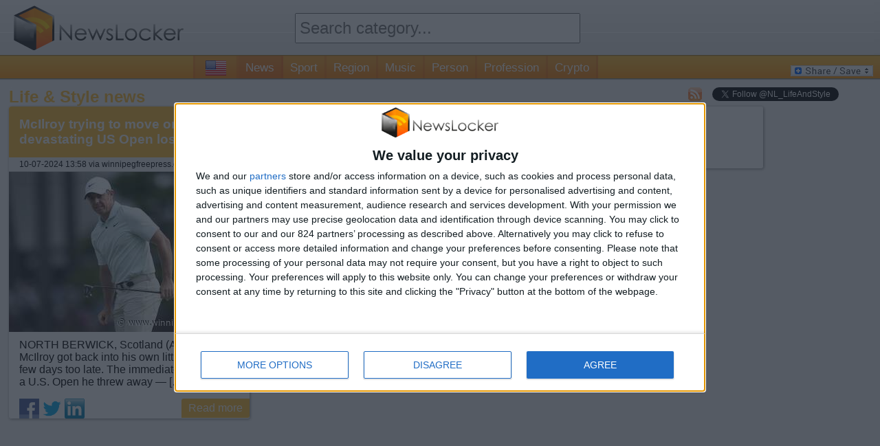

--- FILE ---
content_type: text/html; charset=utf-8
request_url: https://www.newslocker.com/en-us/news/lifestyle/mcilroy-trying-to-move-on-from-devastating-us-open-loss/
body_size: 46983
content:
<!--368-Life & Style-Find your latest {category} news with just one click. Don't miss out on anything happening!--><!DOCTYPE html>

	<html xmlns="https://www.w3.org/1999/xhtml" xml:lang="en" lang="en">
	
	<head>
		<meta http-equiv="content-type" content="text/html; charset=UTF-8" />
		<link rel="stylesheet" type="text/css" href="/css/style.css" />
		<link rel="amphtml" href="https://amp.newslocker.com/en-us/news/lifestyle/mcilroy-trying-to-move-on-from-devastating-us-open-loss/" />
		<!--<script type="text/javascript" src="/js/maxrating.js"></script> 
		<script type="text/javascript" src="/js/showhide.js"></script> -->
				<!-- InMobi Choice. Consent Manager Tag v3.0 (for TCF 2.2) -->
<script type="text/javascript" async=true>
(function() {
  var host = window.location.hostname;
  var element = document.createElement('script');
  var firstScript = document.getElementsByTagName('script')[0];
  var url = 'https://cmp.inmobi.com'
    .concat('/choice/', '5XwRN1NAFRyH4', '/', host, '/choice.js?tag_version=V3');
  var uspTries = 0;
  var uspTriesLimit = 3;
  element.async = true;
  element.type = 'text/javascript';
  element.src = url;

  firstScript.parentNode.insertBefore(element, firstScript);

  function makeStub() {
    var TCF_LOCATOR_NAME = '__tcfapiLocator';
    var queue = [];
    var win = window;
    var cmpFrame;

    function addFrame() {
      var doc = win.document;
      var otherCMP = !!(win.frames[TCF_LOCATOR_NAME]);

      if (!otherCMP) {
        if (doc.body) {
          var iframe = doc.createElement('iframe');

          iframe.style.cssText = 'display:none';
          iframe.name = TCF_LOCATOR_NAME;
          doc.body.appendChild(iframe);
        } else {
          setTimeout(addFrame, 5);
        }
      }
      return !otherCMP;
    }

    function tcfAPIHandler() {
      var gdprApplies;
      var args = arguments;

      if (!args.length) {
        return queue;
      } else if (args[0] === 'setGdprApplies') {
        if (
          args.length > 3 &&
          args[2] === 2 &&
          typeof args[3] === 'boolean'
        ) {
          gdprApplies = args[3];
          if (typeof args[2] === 'function') {
            args[2]('set', true);
          }
        }
      } else if (args[0] === 'ping') {
        var retr = {
          gdprApplies: gdprApplies,
          cmpLoaded: false,
          cmpStatus: 'stub'
        };

        if (typeof args[2] === 'function') {
          args[2](retr);
        }
      } else {
        if(args[0] === 'init' && typeof args[3] === 'object') {
          args[3] = Object.assign(args[3], { tag_version: 'V3' });
        }
        queue.push(args);
      }
    }

    function postMessageEventHandler(event) {
      var msgIsString = typeof event.data === 'string';
      var json = {};

      try {
        if (msgIsString) {
          json = JSON.parse(event.data);
        } else {
          json = event.data;
        }
      } catch (ignore) {}

      var payload = json.__tcfapiCall;

      if (payload) {
        window.__tcfapi(
          payload.command,
          payload.version,
          function(retValue, success) {
            var returnMsg = {
              __tcfapiReturn: {
                returnValue: retValue,
                success: success,
                callId: payload.callId
              }
            };
            if (msgIsString) {
              returnMsg = JSON.stringify(returnMsg);
            }
            if (event && event.source && event.source.postMessage) {
              event.source.postMessage(returnMsg, '*');
            }
          },
          payload.parameter
        );
      }
    }

    while (win) {
      try {
        if (win.frames[TCF_LOCATOR_NAME]) {
          cmpFrame = win;
          break;
        }
      } catch (ignore) {}

      if (win === window.top) {
        break;
      }
      win = win.parent;
    }
    if (!cmpFrame) {
      addFrame();
      win.__tcfapi = tcfAPIHandler;
      win.addEventListener('message', postMessageEventHandler, false);
    }
  };

  makeStub();

  var uspStubFunction = function() {
    var arg = arguments;
    if (typeof window.__uspapi !== uspStubFunction) {
      setTimeout(function() {
        if (typeof window.__uspapi !== 'undefined') {
          window.__uspapi.apply(window.__uspapi, arg);
        }
      }, 500);
    }
  };

  var checkIfUspIsReady = function() {
    uspTries++;
    if (window.__uspapi === uspStubFunction && uspTries < uspTriesLimit) {
      console.warn('USP is not accessible');
    } else {
      clearInterval(uspInterval);
    }
  };

  if (typeof window.__uspapi === 'undefined') {
    window.__uspapi = uspStubFunction;
    var uspInterval = setInterval(checkIfUspIsReady, 6000);
  }
})();
</script>
<!-- End InMobi Choice. Consent Manager Tag v3.0 (for TCF 2.2) -->

		<!-- Monumetric -->
		<!--<script type="text/javascript" src="/js/monumetric.prebid.js" data-cfasync="false"></script>-->
		<!--
		<script type="text/javascript" src="//monu.delivery/site/b/c/9886e9-a6bb-496d-96b0-b50f56b59daa.js" data-cfasync="false"></script>
		-->

		
		<!-- //START JUSTPREMIUM -->
		<!--
		<script async src="https://securepubads.g.doubleclick.net/tag/js/gpt.js"></script>

		<script type="text/javascript" src="/js/prebid4.2.0.js"></script> 
		-->
		
		<!-- //END JUSTPREMIUM -->

		<script type="text/javascript" src="https://code.jquery.com/jquery-1.11.1.min.js"></script> 
		<link rel="stylesheet" type="text/css" href="/css/flags32.css"/>
		
	
		<title>McIlroy trying to move on from devastating US Open loss - Life & Style news - NewsLocker</title>		
		<meta name="description" content="NORTH BERWICK, Scotland (AP) &mdash; Rory McIlroy got back into his own little world a few days too late. The immediate aftermath of a U.S. Open he threw away &mdash; [&hellip;]" />
		<link rel="shortcut icon" type="image/png" href="/images/newslocker-cube-favicon.png" />
	
		<meta property="og:title" content="McIlroy trying to move on from devastating US Open loss - Life & Style news - NewsLocker" />
		<meta property="og:description" content="NORTH BERWICK, Scotland (AP) &mdash; Rory McIlroy got back into his own little world a few days too late. The immediate aftermath of a U.S. Open he threw away &mdash; [&hellip;]" />
		<meta property="og:type" content="website" />
		<meta property="og:url" content="https://www.newslocker.com/en-us/news/lifestyle/mcilroy-trying-to-move-on-from-devastating-us-open-loss/" />
		<meta property="og:image" content="https://img.newslocker.com/2024/07/10/322477959_350.jpg" />
		<meta property="og:site_name" content="Newslocker" />
		<meta property="fb:admins" content="1335791813" />

		<meta name="robots" content="index">
		    			
		
	<meta name="google-site-verification" content="wAInSoPxz3OEgOXCHtETx-x7ukmlX40FRoiPZpO7ww4" />
    <meta name="msvalidate.01" content="2F0DB39856FAA0E47C70E9E1FF8653AA" />

	<script async src="https://www.googletagmanager.com/gtag/js?id=G-ZK925QQ6H8"></script>
	<script>
	  window.dataLayer = window.dataLayer || [];
	  function gtag(){dataLayer.push(arguments);}
	  gtag('js', new Date());

	  gtag('config', 'G-ZK925QQ6H8', {
	    'linker': {
	      'domains': ['newslocker.com', 'm.newslocker.com'] // Replace with your actual domains
	    }
	});
	</script>
    
    
    <!-- moneytizer consentment EU -->
    <!--
    <script type="text/javascript" async="async" >
    var elem=document.createElement('script');elem.src='https://quantcast.mgr.consensu.org/cmp.js';elem.async=true;elem.type="text/javascript";var scpt=document.getElementsByTagName('script')[0];scpt.parentNode.insertBefore(elem,scpt);(function(){var gdprAppliesGlobally=false;function addFrame(){if(!window.frames['__cmpLocator']){if(document.body){var body=document.body,iframe=document.createElement('iframe');iframe.style='display:none';iframe.name='__cmpLocator';body.appendChild(iframe);}else{setTimeout(addFrame,5);}}} addFrame();function cmpMsgHandler(event){var msgIsString=typeof event.data==="string";var json;if(msgIsString){json=event.data.indexOf("__cmpCall")!=-1?JSON.parse(event.data):{};}else{json=event.data;} if(json.__cmpCall){var i=json.__cmpCall;window.__cmp(i.command,i.parameter,function(retValue,success){var returnMsg={"__cmpReturn":{"returnValue":retValue,"success":success,"callId":i.callId}};event.source.postMessage(msgIsString?JSON.stringify(returnMsg):returnMsg,'*');});}} window.__cmp=function(c){var b=arguments;if(!b.length){return __cmp.a;} else if(b[0]==='ping'){b[2]({"gdprAppliesGlobally":gdprAppliesGlobally,"cmpLoaded":false},true);}else if(c=='__cmp'){return false;}else{if(typeof __cmp.a==='undefined'){__cmp.a=[];} __cmp.a.push([].slice.apply(b));}}
    	window.__cmp.gdprAppliesGlobally=gdprAppliesGlobally;window.__cmp.msgHandler=cmpMsgHandler;if(window.addEventListener){window.addEventListener('message',cmpMsgHandler,false);} else{window.attachEvent('onmessage',cmpMsgHandler);}})();window.__cmp('init',{'Language':'en','Initial Screen Body Text Option':1,'Publisher Name':'Moneytizer','Default Value for Toggles':'off','UI Layout':'banner','No Option':false,});
	</script>
    <style>
        .qc-cmp-button,.qc-cmp-button.qc-cmp-secondary-button:hover{background-color:#000 !important;border-color:#000 !important}.qc-cmp-button:hover,.qc-cmp-button.qc-cmp-secondary-button{background-color:transparent !important;border-color:#000 !important}.qc-cmp-alt-action,.qc-cmp-link{color:#000 !important}.qc-cmp-button,.qc-cmp-button.qc-cmp-secondary-button:hover{color:#fff !important}.qc-cmp-button:hover,.qc-cmp-button.qc-cmp-secondary-button{color:#000 !important}.qc-cmp-small-toggle,.qc-cmp-toggle{background-color:#000 !important;border-color:#000 !important}.qc-cmp-main-messaging,.qc-cmp-messaging,.qc-cmp-sub-title,.qc-cmp-privacy-settings-title,.qc-cmp-purpose-list,.qc-cmp-tab,.qc-cmp-title,.qc-cmp-vendor-list,.qc-cmp-vendor-list-title,.qc-cmp-enabled-cell,.qc-cmp-toggle-status,.qc-cmp-table,.qc-cmp-table-header{color:#000 !important}.qc-cmp-ui{background-color:#fff !important}.qc-cmp-table,.qc-cmp-table-row{border:1px solid !important;border-color:#000 !important}#qcCmpButtons a{text-decoration:none !important}#qcCmpButtons button{margin-top:65px}.qc-cmp-qc-link-container{display:none}
    </style>
-->

    
    <!-- Begin Cookie Consent plugin by Silktide - http://silktide.com/cookieconsent
	<script type="text/javascript">
       window.cookieconsent_options = {"learnMore":"Learn more","link":"http://www.privacy-policy.nl/www.newslocker.com/","theme":"light-bottom"};    </script>
    
    <script type="text/javascript" src="//cdnjs.cloudflare.com/ajax/libs/cookieconsent2/1.0.9/cookieconsent.min.js"></script> -->
    <!-- End Cookie Consent plugin -->
    
    <!-- Uit ivm moneytizer ads 10 dec
	<script async src="//pagead2.googlesyndication.com/pagead/js/adsbygoogle.js"></script>
	<script>
	     (adsbygoogle = window.adsbygoogle || []).push({
	          google_ad_client: "ca-pub-6292701132361268",
	          enable_page_level_ads: true
	     });
	</script>
	-->
    
	</head>
	<!--<body onload="Dropdown_Select.init();">-->
    <body>
	
	<div id="container">
		
		<div id="header">
			
		
			<div class="headerblock">
				<div id="logo">
					<a href="https://www.newslocker.com"><img src="/images/newslocker-logo.png" alt="NewsLocker" style="margin-top:8px;" /></a>
				</div>
			</div>
			
			<div class="headerblock">
				<div id="categories">
					<form method="get" action="/search/" name="search" enctype="text/plain"><!--<img src="/images/searchbutton-small.png" class="searchbutton-small" height="20" alt="search" />--><input type="text" id="category" name="q" class="text-input valid" autocomplete="off" placeholder="Search category..." class="searchbar" style="height:40px; width:95%;font-size:18pt;margin-top:14px;padding:0 5px"><input type="hidden" name="lang" value="en-us" /></form>					
					
				</div>
			</div>
			
			<div class="headerblock">
				
			</div>
		
		</div>
		
		
		<div id="menu"><span id="country-flag" class="f32"><span class="flag us"></span> <a href="/es-do/" class="flag do"></a> <a href="/es-cr/" class="flag cr"></a> <a href="/es-bo/" class="flag bo"></a> <a href="/es-cl/" class="flag cl"></a> <a href="/es-ec/" class="flag ec"></a> <a href="/es-ve/" class="flag ve"></a> <a href="/es-pe/" class="flag pe"></a> <a href="/es-co/" class="flag co"></a> <a href="/en-ng/" class="flag ng"></a> <a href="/es-ar/" class="flag ar"></a> <a href="/en-au/" class="flag au"></a> <a href="/nl-be/" class="flag be"></a> <a href="/pt-br/" class="flag br"></a> <a href="/en-ca/" class="flag ca"></a> <a href="/es-es/" class="flag es"></a> <a href="/fr-fr/" class="flag fr"></a> <a href="/en-in/" class="flag in"></a> <a href="/it-it/" class="flag it"></a> <a href="/es-mx/" class="flag mx"></a> <a href="/pt-pt/" class="flag pt"></a> <a href="/de-de/" class="flag de"></a> <a href="/nl-nl/" class="flag nl"></a> <a href="/en-uk/" class="flag gb"></a> </span><a href="https://www.newslocker.com/en-us/news/" title="news" class="cat-navigation currentpage" id="news">News</a><a href="https://www.newslocker.com/en-us/sport/" title="sport" class="cat-navigation " id="sport">Sport</a><a href="https://www.newslocker.com/en-us/region/" title="region" class="cat-navigation " id="region">Region</a><a href="https://www.newslocker.com/en-us/music/" title="music" class="cat-navigation " id="music">Music</a><a href="https://www.newslocker.com/en-us/person/" title="person" class="cat-navigation " id="person">Person</a><a href="https://www.newslocker.com/en-us/profession/" title="profession" class="cat-navigation " id="profession">Profession</a><a href="https://www.newslocker.com/en-us/crypto/" title="crypto" class="cat-navigation " id="crypto">Crypto</a>
			
				<div id="addtoany">
	<!-- AddToAny BEGIN -->
	<a class="a2a_dd" href="https://www.addtoany.com/share_save"><img src="https://static.addtoany.com/buttons/share_save_120_16.gif" width="120" height="16" style="border:0;" alt="Share/Bookmark"/></a>
	<!-- AddToAny END -->
	</div>
	
		</div>
		
		
		<div id="content">
		
				
		<style type="text/css">
			#newscontainer{
				-webkit-transition: all 0.8s ease-out;
				transition: all 0.8s ease-out;
			}
			.blur{
				-webkit-filter: blur(5px);
				-moz-filter: blur(3px);
				-o-filter: blur(3px);
				-ms-filter: blur(3px);
				filter: blur(3px);
				opacity: 0.95;	
				z-index:314748368;
			}
			div#newsletter-popup-container{
				width:600px;
				position:fixed;
				/*z-index:3;*/
				z-index:314748369;
				display:none;
				margin-top:60px;
				margin-left:-300px;
				left:50%;
				right:50%;
			}
			div#newsletter-popup{
				width:100%;
				/*height:400px;*/
				padding:20px;
				
				/* Fallback for web browsers that doesn't support RGBa */
				background: rgb(255, 255, 255);
				/* RGBa with 0.6 opacity */
				background: rgba(255, 255, 255, 0.95);
				
				-webkit-border-radius: 5px;
				-moz-border-radius: 5px;
				border-radius: 5px;
				
				-webkit-box-shadow: 2px 2px 5px 0px rgba(150, 150, 150, 0.75);
				-moz-box-shadow:    2px 2px 5px 0px rgba(150, 150, 150, 0.75);
				box-shadow:         2px 2px 5px 0px rgba(150, 150, 150, 0.75);
			}
			
			i.close-popup{
				cursor:pointer;
				cursor:hand;
				float:right;
				color:#CCC;	
			}
			a.close-popup{
				text-align:right;
				color:#bbb;	
				text-decoration:none;
			}
			a.close-popup.text:hover{
				text-decoration:underline;
			}
			
			div#big-text{
				font-size: 19pt;
			}
			div#big-text span.category-name{
				color:#FFBC2F;
				font-weight:bold;
			}
			
			.icon-email{
				height:32px;
				width:32px;
				border: none;
				cursor: pointer;
				color:white;
				background-color:black;
				position:relative;
			}
			
			div#email-input{
				width:600px;
				background-color:#ccc;
				line-height:46px;
				height:40px;
				margin-top:20px;
				display:inline-block;
			}
			
			div#email-input i{
				color:#fff;	
				margin:-2px 4px 0 3px;
				font-size:32pt;
				float:left;
			}
			div#email-input input{
				height:32px;
				border:0;
				width:401px;
				font-size:14pt;
				padding-left:5px;
			}
			button#subscribe-button{
				height:40px;
				width:140px;
				background-color:#FFBC2F;
				color:#fff;
				font-size:14pt;	
				border:0;
				float:right;
				cursor:pointer;
				cursor:hand;
			}
			#popup-content2, #popup-content3{
				display:none;
			}
			
			#email-error{
				color:#f00;
				display:none;	
			}
			#notification_approve{
				display:block;
				padding:10px;
				background-color:green;
				color:white;
				border-radius:3px;
				text-align:center;
				font-size:130%;
				font-weight:bold;
				margin-top:10px;
				text-decoration:none;
			}
			#notification_button{
				margin-left:20px;
			}
				
		</style>
		
		<script type="text/javascript">

			
		</script>
		
		<div id="newsletter-popup-container">
			<div id="newsletter-popup">
				<i class="close-popup fa fa-times fa-lg"></i>
				
				<div id="popup-content1">
				
					<div id="big-text">
						Do you want to stay up to date of all the news about <span class="category-name">Life & Style</span>? Turn on push notifications and don't miss anything!					</div>
					
					<a href="#" id="notification_approve">Keep me up to date!</a>

                    <div style="text-align:right;margin-top:20px;"><a href="#" class="close-popup text">No thanks, just show me the news</a></div>
					
				</div>
				
				<div id="popup-content2">
					<div id="big-text">
						<i class="fa fa-spinner fa-spin"></i> Waiting for approval in browser..					</div>
				</div>
				
				<div id="popup-content3">
					<div id="big-text">
						Registration successful!					</div>
				</div>
				
				
				
			</div>
		</div>


			<script src="https://www.gstatic.com/firebasejs/7.8.1/firebase-app.js"></script>
			<script src="https://www.gstatic.com/firebasejs/7.8.1/firebase-messaging.js"></script>
			<script>
				if (firebase.messaging.isSupported()) {
				  firebase.initializeApp({
				    apiKey: "AIzaSyDshW8PhnyEWM9wAoK5pd0JBVxYJMIFyBE",
				    authDomain: "newslocker.firebaseapp.com",
				    databaseURL: "https://newslocker.firebaseio.com",
				    projectId: "newslocker",
				    storageBucket: "newslocker.appspot.com",
				    messagingSenderId: "691366157272",
				    appId: "1:691366157272:web:15234f91d522a311ccf0ad",
				    measurementId: "G-9G2EG1GFVK"
				  });

				  const messaging = firebase.messaging();
				  messaging.usePublicVapidKey('BPwSxozTdCiquiYtyBoMTUOpckMrUhONYJQ38vbRYSHmThpQxyeOMF9jet_dA6px6jn3OLNe6xj4fZiFCuhvXf4');

				  // Callback fired if Instance ID token is updated.
				  messaging.onTokenRefresh(() => {
				    messaging.getToken().then((refreshedToken) => {
				      console.log('Token refreshed.');
				      // Indicate that the new Instance ID token has not yet been sent to the
				      // app server.
				      setTokenSentToServer(false);
				      // Send Instance ID token to app server.
				      sendTokenToServer(refreshedToken);
				      // [START_EXCLUDE]
				      // Display new Instance ID token and clear UI of all previous messages.
				      checkStatus();
				      // [END_EXCLUDE]
				    }).catch((err) => {
				      console.log('Unable to retrieve refreshed token ', err);
				      showToken('Unable to retrieve refreshed token ', err);
				    });
				  });

				  // Handle incoming messages. Called when:
				  // - a message is received while the app has focus
				  // - the user clicks on an app notification created by a service worker
				  //   `messaging.setBackgroundMessageHandler` handler.
				  messaging.onMessage((payload) => {
				    console.log('Message received. ', payload);
				    // [START_EXCLUDE]
				    // Update the UI to include the received message.
				    appendMessage(payload);
				    // [END_EXCLUDE]
				  });

				  function checkStatus() {
				    // [START get_token]
				    // Get Instance ID token. Initially this makes a network call, once retrieved
				    // subsequent calls to getToken will return from cache.
				    messaging.getToken().then((currentToken) => {
				      if (currentToken) {
				        sendTokenToServer(currentToken);
				      } else {
				        // Show permission request.
				        console.log('No Instance ID token available. Request permission to generate one.');
				        setTokenSentToServer(false);
				      }
				    }).catch((err) => {
				      console.log('An error occurred while retrieving token. ', err);
				      showToken('Error retrieving Instance ID token. ', err);
				      setTokenSentToServer(false);
				    });
				    // [END get_token]
				  }

				  // Send the Instance ID token your application server, so that it can:
				  // - send messages back to this app
				  // - subscribe/unsubscribe the token from topics
				  function sendTokenToServer(currentToken) {
				    if (!isTokenSentToServer()) {
				      console.log('Sending token to server...');
				      topic = 368;
				      $.post("/ajax/subscribe_notifications.php", { action: 'subscribe', token: currentToken, category: topic}).done(function(data){

				      		console.log(data);

							$('#popup-content2').hide();

							if(data == 'SUCCESS_EXISTING_USER' || data == 'SUCCESS_NEW_USER'){

								if(data == 'SUCCESS_EXISTING_USER'){
									//track event for subscribing by existing user
									//vervangen voor ga4 _gaq.push(['_trackEvent', 'NotificationPopup', 'Subscribe', 'Added subscription (existing user)']);
								}else{
									//track event for subscribing by new user
									//vervangen voor ga4 _gaq.push(['_trackEvent', 'NotificationPopup', 'Subscribe', 'Added subscription (new user)']);
								}

								addTopicToLocalStorage(topic);
								updateNotificationButton();
								
								notificationTitle = 'Life & Style';
								notificationOptions = {
								body: 'Registration successful!',
								icon: '/images/newslocker-cube.png'
								};

								new Notification(notificationTitle,notificationOptions);

								closePopup();

				      		}else{

				      		}
				      });
				      // TODO(developer): Send the current token to your server.
				      setTokenSentToServer(true);
				    } else {
				      console.log('Token already sent to server so won\'t send it again ' +
				          'unless it changes');
				    }

				  }

				  function changeSubscription(topic, method){
				  	messaging.getToken().then((currentToken) => {
				  		if(currentToken){
					  		$.post("/ajax/subscribe_notifications.php", { action: method, token: currentToken, category: topic}).done(function(data){

								if(data == 'SUCCESS_EXISTING_USER' || data == 'SUCCESS_NEW_USER'){

									if(data == 'SUCCESS_EXISTING_USER'){
										//track event for subscribing by existing user
										gtag('event', 'Subscribe', {
										  'event_category': 'NotificationPopup',
										  'event_label': 'Added subscription (existing user)'
										});
									}else{
										//track event for subscribing by new user
										gtag('event', 'Subscribe', {
										  'event_category': 'NotificationPopup',
										  'event_label': 'Added subscription (new user)'
										});
									}

									addTopicToLocalStorage(topic);
									updateNotificationButton();
									
									notificationTitle = 'Life & Style';
									notificationOptions = {
									body: 'Registration successful!',
									icon: '/images/newslocker-cube.png'
									};

									new Notification(notificationTitle,notificationOptions);

								}else if(data == 'SUCCESS_REMOVE_TOPIC'){
										//track event for subscribing by existing user
										gtag('event', 'Unsubscribe', {
										  'event_category': 'NotificationPopup',
										  'event_label': 'Removed topic subscription'
										});
										removeTopicFromLocalStorage(topic);
										updateNotificationButton();
								}
							});
					  	}

				      setTokenSentToServer(true);
					});


				  }

				  function isSubscribedToTopic(topic){
				  	subscribedTopics = window.localStorage.getItem('subscribedTopics');
					if(subscribedTopics){
						subscribedTopicsArray = JSON.parse(subscribedTopics);
						if(subscribedTopicsArray.includes(topic)){
							return true;
						}else{
							return false;
						}
					}else{
						return false;
					}
				  }

				  function addTopicToLocalStorage(topic){
				  	subscribedTopics = window.localStorage.getItem('subscribedTopics');
					if(subscribedTopics){
						subscribedTopicsArray = JSON.parse(subscribedTopics);
						if(!subscribedTopicsArray.includes(topic)){
							subscribedTopicsArray.push(topic);
						}
					}else{
						subscribedTopicsArray = [];
						subscribedTopicsArray.push(topic);
					}
					subscribedTopics = JSON.stringify(subscribedTopicsArray);

					window.localStorage.setItem('subscribedTopics', subscribedTopics);
				  }


				  function removeTopicFromLocalStorage(topic){
				  	subscribedTopics = window.localStorage.getItem('subscribedTopics');
					if(subscribedTopics){
						subscribedTopicsArray = JSON.parse(subscribedTopics);
						if(subscribedTopicsArray.includes(topic)){
							subscribedTopicsArray = subscribedTopicsArray.filter(item => item !== topic);
						}

						subscribedTopics = JSON.stringify(subscribedTopicsArray);
					}

					window.localStorage.setItem('subscribedTopics', subscribedTopics);
				  }

				  function isTokenSentToServer() {
				    return window.localStorage.getItem('sentToServer') === '1';
				  }

				  function setTokenSentToServer(sent) {
				    window.localStorage.setItem('sentToServer', sent ? '1' : '0');
				  }

				  function requestPermission() {
				    console.log('Requesting permission...');
				    // [START request_permission]
				    Notification.requestPermission().then((permission) => {
				      if (permission === 'granted') {
				        console.log('Notification permission granted.');
				        // TODO(developer): Retrieve an Instance ID token for use with FCM.
				        // [START_EXCLUDE]
				        // In many cases once an app has been granted notification permission,
				        // it should update its UI reflecting this.
				        checkStatus();
				        // [END_EXCLUDE]
				      } else {
				        console.log('Unable to get permission to notify.');
						closePopup();

				      }
				    });
				    // [END request_permission]
				  }

					function closePopup(){
						$('#newsletter-popup-container').fadeOut(800);
						$('#newscontainer').removeClass('blur');
					}

					function updateNotificationButton(){
						if(isSubscribedToTopic(368)){
							$('#notification_button').html('<img src="/images/bell-on.png" height="20" />');
						}else{
							$('#notification_button').html('<img src="/images/bell-off.png" height="20" />');
						}
					}

					function setCookie(cname, cvalue, exdays, path) {
					  var d = new Date();
					  d.setTime(d.getTime() + (exdays*24*60*60*1000));
					  var expires = "expires="+ d.toUTCString();
					  document.cookie = cname + "=" + cvalue + ";" + expires + ";path=" + path;
					}

					function getCookie(cname) {
					  var name = cname + "=";
					  var decodedCookie = decodeURIComponent(document.cookie);
					  var ca = decodedCookie.split(';');
					  for(var i = 0; i <ca.length; i++) {
					    var c = ca[i];
					    while (c.charAt(0) == ' ') {
					      c = c.substring(1);
					    }
					    if (c.indexOf(name) == 0) {
					      return c.substring(name.length, c.length);
					    }
					  }
					  return "";
					}

					$(document).ready(function(){

						updateNotificationButton();

						//$('.viewarticle').click(function(){
						if(getCookie('notification_popup') === ""){
							if(!isSubscribedToTopic(368)){
								//track event for showing popup
								//vervangen voor ga4 _gaq.push(['_trackEvent', 'NotificationPopup', 'Subscribe', 'Show']);
								$('#newsletter-popup-container').delay(1000).fadeIn(800);
								$('#newscontainer').addClass('blur');

								setCookie("notification_popup", 'yes', 2, '/'); //expires in 2,5 days
							}
						}
						//})

						$('#notification_approve').click(function(e){
							e.preventDefault();
							requestPermission();
							//vervangen voor ga4 _gaq.push(['_trackEvent', 'NotificationPopup', 'Subscribe', 'Approve popup']);
							$('#popup-content1').hide();
							$('#popup-content2').show();
						});
						
						$('.close-popup').click(function(e){
							e.preventDefault();
							//track event for closing popup
							//vervangen voor ga4 _gaq.push(['_trackEvent', 'NotificationPopup', 'Subscribe', 'Close']);
							closePopup();
						});

						$('#notification_button').click(function(){
							topic = 368;
							if(isSubscribedToTopic(topic)){
								changeSubscription(topic, 'unsubscribe');
							}else{
								changeSubscription(topic, 'subscribe');
							}
						});

					});

				}
				</script>

		<link rel="stylesheet" type="text/css" href="/css/component.css" />

<script src="/js/modernizr.custom.js"></script>
<style type="text/css">
	body, #newscontainer, #pagecontainer, .homepagelinks{
		background-color:#f4f4f4;
	}
	#newscontainer{
		margin-top:15px;
		display:block;	
		margin:auto;
	}
	#pagecontainer{
		display:block;	
		margin:auto;
		-webkit-border-radius: 7px;
		-moz-border-radius: 7px;
		border-radius: 7px;	
		position:relative;
		z-index:3;
	}
	
	.item { width: 350px; }
	.item.double-width { width: 725px; }
	.item.triple-width { width: 1100px; }
	
	.item.ad { 
		width:300px;
		margin:0px 7px;
		height:653px!important;
		margin-bottom:20px;
	}
	/*
	.item.ad { 
		width:336px;
		margin:0px 7px;
		height:333px!important;
		margin-bottom:20px;
	}
	*/
	
	.item.ad.pos-1 { 
		width:728px;
		/*width:970px;*/
		margin:0px -4px;
		height:90px!important;
		/*height:250px!important;
		margin-left:60px;*/
		margin-bottom:20px;
	}
	.item.adlong{
		width:300px;
		margin:0px 7px;
		height:656px!important;
		margin-bottom:20px;
	}
	.item.adstorystack{
		width:336px;
		margin:0px 7px;
		margin-bottom:20px;	
		height:656px!important;
	}
	
	.item.ad.pos-2 iframe, .item.ad.pos-3 iframe{
		/*width:338px!important;*/
		/*height:280px!important;*/
	}
	
	.ibbBanner, .ibbBanner div, .ibbBanner div iframe{
		width:336px!important;
		height:280px!important;
	}
	
	.item.radio{
		height:470px!important;
	}
	.item.youtube{
		width:1087px!important;
		height:664px!important;
	}
	
	.item {
		overflow:hidden;
		word-break:break-word;
		font-size:12pt;
		line-height:normal;
		-webkit-border-radius: 3px;
		-moz-border-radius: 3px;
		border-radius: 3px;	
		background-color:#fff;
		margin-bottom:20px;
		
		-moz-box-shadow: 1px 1px 4px #888;
		-webkit-box-shadow: 1px 1px 4px #888;
		box-shadow: 1px 1px 4px #888;
		
		border:0px!important;
		padding:0px!important;
		
		display:block;	
	}
	.item h2, .likeh2item{
		display:block;	
	}
	/*
	.item.blur{	
	  -webkit-filter: blur(3px);
	  -moz-filter: blur(3px);
	  -ms-filter: blur(3px);
	  -o-filter: blur(3px);
	  filter: blur(3px);	
	}
	.item.blur:hover{	
	  -webkit-filter: none;
	  -moz-filter: none;
	  -ms-filter: none;
	  -o-filter: none;
	  filter: none;	
	}
	*/
	.item h2 a, .likeh2item a{
		display:block;
		padding:15px;
		background-color:#FFBC2F;
		color:#fff !important;
		font-size:14pt;
		-webkit-border-radius: 3px 3px 0 0;
		-moz-border-radius: 3px 3px 0 0;
		border-radius: 3px 3px 0 0;	
	}
	.item h2 .flag{
		margin-right:10px;
	}
	.item h2 .f32 .flag{
    	margin-top: -9px;
	}
	.item a:visited, .item-read-more a:visited{
		background-color:#CCC;	
	}
	.item.w2 { width: 50%; }
	.content{
		padding:15px;	
	}
	.item-date{
		margin-bottom:1px;
		font-size:9pt;
		background-color:#EEE;	
		padding: 3px 15px;
		-moz-box-shadow: 0px 1px 1px #CCC;
		-webkit-box-shadow: 0px 1px 1px #CCC;
		box-shadow: 0px 1px 1px #CCC;
	}
	.item-date a{
		color:#000;
		text-decoration:none;
		display:inline !important;
	}
	.item-date a:hover{
		text-decoration:underline!important;	
	}
	.social-share{
		height:29px;
		margin-left:15px;
		float:left;	
		position:relative;
		bottom:0px;/*-29px;*/
		-webkit-transition: bottom 0.5s ease 1s;
   		-moz-transition: bottom 0.5s ease 1s;
     	-o-transition: bottom 0.5s ease 1s;
    	-ms-transition: bottom 0.5s ease 1s;
        transition: bottom 0.5s ease 1s;
		clear:both;
		
	}
	.item:hover > .social-share{
		bottom:0px;	
		-webkit-transition: bottom 0.5s ease 0s;
   		-moz-transition: bottom 0.5s ease 0s;
     	-o-transition: bottom 0.5s ease 0s;
    	-ms-transition: bottom 0.5s ease 0s;
        transition: bottom 0.5s ease 0s;
	}
	.social-share a{
		display:inline-block !important;	
	}
	.item-read-more a{
		background-color:#FFBC2F;
		color:#fff !important;
		padding:5px 10px;
		float:right;
		font-size:12pt;
		text-decoration:none;
		
		-webkit-border-radius: 3px 0 3px 0;
		-moz-border-radius: 3px 0 3px 0;
		border-radius: 3px 0 3px 0;	
	}
	.item-img{
		/*max-height:250px;*/
		max-width:100%;
		float:left;
		margin:0 10px 10px 0;	
		width:100%;
	}
	
	
	/* Effect 4: fall perspective */
	.grid.effect-4 {
		perspective: 1300px;
	}
	 
	.grid.effect-4 li {
		transform-style: preserve-3d;
	}
	 
	.grid.effect-4 li.animate {
		transform: translateZ(400px) translateY(300px) rotateX(-90deg);
		animation: fallPerspective .8s ease-in-out forwards;
	}
	 
	@keyframes fallPerspective {
		100% { transform: translateZ(0px) translateY(0px) rotateX(0deg); opacity: 1; }
	}

	.homepage-column{
		width:20%;
		min-width:200px;
		color:#000;
		display:inline-block;
		vertical-align:top;
		text-align:left;
	}
	.homepagelinks{
		display:none;	
		padding:15px;
		position:relative;
		z-index:314748372;
		margin-bottom:20px;
		
		-webkit-border-radius: 0 0 7px 7px;
		-moz-border-radius: 0 0 7px 7px;
		border-radius: 0 0 7px 7px;
	}
	
	.cat-navigation, #country-flag {
		display: inline-block;
		margin-top: 1px;
		height: 33px;
		padding: 0px 10px;
		background-color: rgba(216, 57, 19, 0.2);
		border-right: 3px solid rgba(216, 57, 19, 0.2);
		color: #fff;
		text-decoration: none;
		font-size: 13pt;
	}
	a.cat-navigation:first-child, #country-flag{
		border-left: 3px solid rgba(216, 57, 19, 0.2);
	}
	.cat-navigation.active, .cat-navigation.currentpage{
		background-color: rgba(216, 57, 19, 0.4);
	}
	
	#country-flag{
		z-index:314748373;
		position: relative;
		vertical-align: top;
		direction: rtl;
		overflow-x:hidden;
		width:40px;	}
	#country-flag img{
		position: relative;
		top:3px;
	}
	
	#all-flags{
		display:none;
		background-color:#f4f4f4;
		-webkit-border-radius: 0 0 7px 7px;
		-moz-border-radius: 0 0 7px 7px;
		border-radius: 0 0 7px 7px;
	}
	#archive{
		text-align:center;
	}
	.archive-button{
		display:inline-block;
		padding:6px 10px;
		background-color:#dedede;
		color:#666;
		-webkit-border-radius: 7px 7px 7px 7px;
		-moz-border-radius: 7px 7px 7px 7px;
		border-radius: 7px 7px 7px 7px;
		margin:4px;
		text-decoration:none;
	}
	.archive-button.current-archive{
		background-color:#8e8e8e;
		color:#fff;
	}
	.close-cats{
		padding:5px 8px;
		border-radius:5px;
		background-color:#e6e6e6;
	}
</style>

<link rel="stylesheet" href="//ajax.googleapis.com/ajax/libs/jqueryui/1.11.1/themes/smoothness/jquery-ui.css" />
<script src="//ajax.googleapis.com/ajax/libs/jqueryui/1.11.1/jquery-ui.min.js"></script>
<script src="/js/jquery.hoverIntent.minified.js"></script>

<script type="text/javascript">
	var categoryTimer;
	
	function hideCategories(){
		$(".active").removeClass("active");
		$(".open").slideUp(400);
	}
	
	$(document).ready(function(){
		$('.cat-navigation').hoverIntent(function(){
				$(".active").removeClass("active");
				$(this).addClass("active");
				
				toDisplay = '#cat-'+$(this).attr("id");
				$(".open").removeClass("open").slideUp(400,function(){
					$(toDisplay).slideDown(400);
					$(toDisplay).addClass("open");
				});
			},function(){
				//categoryTimer = setTimeout(hideCategories,500);
			}
		);	
		
				$('#country-flag').hoverIntent(
			function(){
				//$('#all-flags').slideDown(400);
				$('#country-flag').animate({width:'960px'},300);
			},
			function(){
				$('#country-flag').animate({width:'40px'},300);
			}
		);
				
		$('.homepagelinks').hover(function(){
			clearTimeout(categoryTimer);
		},function(){
			//hideCategories();
		});
		
	});
</script>

<!--googleoff: snippet--><div id="cat-news" class="homepagelinks open"><a href="javascript:hideCategories();" class="close-cats">&cross; Close categories</a><br /><br /><div class="homepage-column"><a href="https://www.newslocker.com/en-us/news/ice-bucket-challenge/" title=" Ice Bucket Challenge"><img src="/images/newslocker-cube.png" alt="Newslocker" height="20" />  Ice Bucket Challenge</a><br /><a href="https://www.newslocker.com/en-us/news/animals/" title="Animals"><img src="/images/newslocker-cube.png" alt="Newslocker" height="20" /> Animals</a><br /><a href="https://www.newslocker.com/en-us/news/apple/" title="Apple"><img src="/images/newslocker-cube.png" alt="Newslocker" height="20" /> Apple</a><br /><a href="https://www.newslocker.com/en-us/news/apps-and-smartphones/" title="Apps & Smartphones"><img src="/images/newslocker-cube.png" alt="Newslocker" height="20" /> Apps & Smartphones</a><br /><a href="https://www.newslocker.com/en-us/news/artificial-intelligence/" title="Artificial Intelligence"><img src="/images/newslocker-cube.png" alt="Newslocker" height="20" /> Artificial Intelligence</a><br /><a href="https://www.newslocker.com/en-us/news/arts/" title="Arts"><img src="/images/newslocker-cube.png" alt="Newslocker" height="20" /> Arts</a><br /><a href="https://www.newslocker.com/en-us/news/at&t-inc/" title="AT&T Inc."><img src="/images/newslocker-cube.png" alt="Newslocker" height="20" /> AT&T Inc.</a><br /><a href="https://www.newslocker.com/en-us/news/bank of america/" title="Bank of America"><img src="/images/newslocker-cube.png" alt="Newslocker" height="20" /> Bank of America</a><br /><a href="https://www.newslocker.com/en-us/news/bershire-hathaway/" title="Berkshire Hathaway"><img src="/images/newslocker-cube.png" alt="Newslocker" height="20" /> Berkshire Hathaway</a><br /><a href="https://www.newslocker.com/en-us/news/business/" title="Business"><img src="/images/newslocker-cube.png" alt="Newslocker" height="20" /> Business</a><br /><a href="https://www.newslocker.com/en-us/news/cardinal-health-inc/" title="Cardinal Health Inc"><img src="/images/newslocker-cube.png" alt="Newslocker" height="20" /> Cardinal Health Inc</a><br /><a href="https://www.newslocker.com/en-us/news/cars/" title="Cars"><img src="/images/newslocker-cube.png" alt="Newslocker" height="20" /> Cars</a><br /><a href="https://www.newslocker.com/en-us/news/celebrity/" title="Celebrity"><img src="/images/newslocker-cube.png" alt="Newslocker" height="20" /> Celebrity</a><br /><a href="https://www.newslocker.com/en-us/news/chevron-corporation/" title="Chevron Corporation"><img src="/images/newslocker-cube.png" alt="Newslocker" height="20" /> Chevron Corporation</a><br /><a href="https://www.newslocker.com/en-us/news/child-care/" title="Child Care"><img src="/images/newslocker-cube.png" alt="Newslocker" height="20" /> Child Care</a><br /><a href="https://www.newslocker.com/en-us/news/christian-news/" title="Christian News"><img src="/images/newslocker-cube.png" alt="Newslocker" height="20" /> Christian News</a><br /><a href="https://www.newslocker.com/en-us/news/christian-videos/" title="Christian Videos"><img src="/images/newslocker-cube.png" alt="Newslocker" height="20" /> Christian Videos</a><br /><a href="https://www.newslocker.com/en-us/news/chrysler-group/" title="Chrysler Group"><img src="/images/newslocker-cube.png" alt="Newslocker" height="20" /> Chrysler Group</a><br /><a href="https://www.newslocker.com/en-us/news/citigroup/" title="Citigroup"><img src="/images/newslocker-cube.png" alt="Newslocker" height="20" /> Citigroup</a><br /><a href="https://www.newslocker.com/en-us/news/conocophillips-company/" title="ConocoPhillips Company"><img src="/images/newslocker-cube.png" alt="Newslocker" height="20" /> ConocoPhillips Company</a><br /><a href="https://www.newslocker.com/en-us/news/conspiracy-channels/" title="Conspiracy Channels"><img src="/images/newslocker-cube.png" alt="Newslocker" height="20" /> Conspiracy Channels</a><br /><a href="https://www.newslocker.com/en-us/news/conspiracytheories/" title="Conspiracy theories"><img src="/images/newslocker-cube.png" alt="Newslocker" height="20" /> Conspiracy theories</a><br /><a href="https://www.newslocker.com/en-us/news/conspiracy-videos/" title="Conspiracy Videos"><img src="/images/newslocker-cube.png" alt="Newslocker" height="20" /> Conspiracy Videos</a><br /><a href="https://www.newslocker.com/en-us/news/consumer/" title="Consumer"><img src="/images/newslocker-cube.png" alt="Newslocker" height="20" /> Consumer</a><br /><a href="https://www.newslocker.com/en-us/news/cooking-and-recipes/" title="Cooking & Recipes"><img src="/images/newslocker-cube.png" alt="Newslocker" height="20" /> Cooking & Recipes</a><br /><a href="https://www.newslocker.com/en-us/news/coronavirus/" title="Coronavirus"><img src="/images/newslocker-cube.png" alt="Newslocker" height="20" /> Coronavirus</a><br /><a href="https://www.newslocker.com/en-us/news/costco-wholesale-corporation/" title="Costco Wholesale Corporation"><img src="/images/newslocker-cube.png" alt="Newslocker" height="20" /> Costco Wholesale Corporation</a><br /><a href="https://www.newslocker.com/en-us/news/craiglist-inc/" title="Craigslist Inc."><img src="/images/newslocker-cube.png" alt="Newslocker" height="20" /> Craigslist Inc.</a><br /><a href="https://www.newslocker.com/en-us/news/cryptocurrency/" title="Cryptocurrency"><img src="/images/newslocker-cube.png" alt="Newslocker" height="20" /> Cryptocurrency</a><br /><a href="https://www.newslocker.com/en-us/news/culture-and-media/" title="Culture & Media"><img src="/images/newslocker-cube.png" alt="Newslocker" height="20" /> Culture & Media</a><br /><a href="https://www.newslocker.com/en-us/news/cvs-caremark-corporation/" title="CVS Caremark Corporation"><img src="/images/newslocker-cube.png" alt="Newslocker" height="20" /> CVS Caremark Corporation</a><br /><a href="https://www.newslocker.com/en-us/news/dance-music-news/" title="Dance music & news"><img src="/images/newslocker-cube.png" alt="Newslocker" height="20" /> Dance music & news</a><br /></div><div class="homepage-column"><a href="https://www.newslocker.com/en-us/news/diy/" title="DIY"><img src="/images/newslocker-cube.png" alt="Newslocker" height="20" /> DIY</a><br /><a href="https://www.newslocker.com/en-us/news/ebola/" title="Ebola"><img src="/images/newslocker-cube.png" alt="Newslocker" height="20" /> Ebola</a><br /><a href="https://www.newslocker.com/en-us/news/electronics/" title="Electronics"><img src="/images/newslocker-cube.png" alt="Newslocker" height="20" /> Electronics</a><br /><a href="https://www.newslocker.com/en-us/news/entertainment/" title="Entertainment"><img src="/images/newslocker-cube.png" alt="Newslocker" height="20" /> Entertainment</a><br /><a href="https://www.newslocker.com/en-us/news/exploding-kittens/" title="Exploding Kittens"><img src="/images/newslocker-cube.png" alt="Newslocker" height="20" /> Exploding Kittens</a><br /><a href="https://www.newslocker.com/en-us/news/express-scripts-holding/" title="Express- Scripts- Holding- Company"><img src="/images/newslocker-cube.png" alt="Newslocker" height="20" /> Express- Scripts- Holding- Company</a><br /><a href="https://www.newslocker.com/en-us/news/exxon-mobile-corporation/" title="Exxon Mobil Corporation "><img src="/images/newslocker-cube.png" alt="Newslocker" height="20" /> Exxon Mobil Corporation </a><br /><a href="https://www.newslocker.com/en-us/news/facebook-inc/" title="Facebook Inc."><img src="/images/newslocker-cube.png" alt="Newslocker" height="20" /> Facebook Inc.</a><br /><a href="https://www.newslocker.com/en-us/news/fashion/" title="Fashion"><img src="/images/newslocker-cube.png" alt="Newslocker" height="20" /> Fashion</a><br /><a href="https://www.newslocker.com/en-us/news/federal-national-mortgage-assocation/" title="Federal National Mortgage Assocation"><img src="/images/newslocker-cube.png" alt="Newslocker" height="20" /> Federal National Mortgage Assocation</a><br /><a href="https://www.newslocker.com/en-us/news/films-movie-and-reviews/" title="Films/Movies & reviews"><img src="/images/newslocker-cube.png" alt="Newslocker" height="20" /> Films/Movies & reviews</a><br /><a href="https://www.newslocker.com/en-us/news/finance/" title="Finance"><img src="/images/newslocker-cube.png" alt="Newslocker" height="20" /> Finance</a><br /><a href="https://www.newslocker.com/en-us/news/flat-earth-news/" title="Flat Earth News"><img src="/images/newslocker-cube.png" alt="Newslocker" height="20" /> Flat Earth News</a><br /><a href="https://www.newslocker.com/en-us/news/food/" title="Food"><img src="/images/newslocker-cube.png" alt="Newslocker" height="20" /> Food</a><br /><a href="https://www.newslocker.com/en-us/news/ford-motor-company/" title="Ford Motor Company"><img src="/images/newslocker-cube.png" alt="Newslocker" height="20" /> Ford Motor Company</a><br /><a href="https://www.newslocker.com/en-us/news/funny_videos/" title="Funny videos"><img src="/images/newslocker-cube.png" alt="Newslocker" height="20" /> Funny videos</a><br /><a href="https://www.newslocker.com/en-us/news/gadgets/" title="Gadgets"><img src="/images/newslocker-cube.png" alt="Newslocker" height="20" /> Gadgets</a><br /><a href="https://www.newslocker.com/en-us/news/games/" title="games"><img src="/images/newslocker-cube.png" alt="Newslocker" height="20" /> games</a><br /><a href="https://www.newslocker.com/en-us/news/general-electric-company/" title="General Electric Company "><img src="/images/newslocker-cube.png" alt="Newslocker" height="20" /> General Electric Company </a><br /><a href="https://www.newslocker.com/en-us/news/general-motors/" title="General Motors"><img src="/images/newslocker-cube.png" alt="Newslocker" height="20" /> General Motors</a><br /><a href="https://www.newslocker.com/en-us/news/general-news/" title="General News"><img src="/images/newslocker-cube.png" alt="Newslocker" height="20" /> General News</a><br /><a href="https://www.newslocker.com/en-us/news/google-inc./" title="Google Inc."><img src="/images/newslocker-cube.png" alt="Newslocker" height="20" /> Google Inc.</a><br /><a href="https://www.newslocker.com/en-us/news/gossipnews/" title="Gossip news"><img src="/images/newslocker-cube.png" alt="Newslocker" height="20" /> Gossip news</a><br /><a href="https://www.newslocker.com/en-us/news/gourmet/" title="Gourmet"><img src="/images/newslocker-cube.png" alt="Newslocker" height="20" /> Gourmet</a><br /><a href="https://www.newslocker.com/en-us/news/gulden/" title="Gulden"><img src="/images/newslocker-cube.png" alt="Newslocker" height="20" /> Gulden</a><br /><a href="https://www.newslocker.com/en-us/news/health/" title="Health"><img src="/images/newslocker-cube.png" alt="Newslocker" height="20" /> Health</a><br /><a href="https://www.newslocker.com/en-us/news/hewlett-packard-company/" title="Hewlett-Packard Company"><img src="/images/newslocker-cube.png" alt="Newslocker" height="20" /> Hewlett-Packard Company</a><br /><a href="https://www.newslocker.com/en-us/news/home/" title="Home"><img src="/images/newslocker-cube.png" alt="Newslocker" height="20" /> Home</a><br /><a href="https://www.newslocker.com/en-us/news/id-and-t/" title="ID&T"><img src="/images/newslocker-cube.png" alt="Newslocker" height="20" /> ID&T</a><br /><a href="https://www.newslocker.com/en-us/news/international-business-corporation/" title="International Business Machines Corporation"><img src="/images/newslocker-cube.png" alt="Newslocker" height="20" /> International Business Machines Corporation</a><br /><a href="https://www.newslocker.com/en-us/news/internationalcrime/" title="International Crime"><img src="/images/newslocker-cube.png" alt="Newslocker" height="20" /> International Crime</a><br /></div><div class="homepage-column"><a href="https://www.newslocker.com/en-us/news/jpmorgan-chase-&-co/" title="JPMorgan Chase & Co"><img src="/images/newslocker-cube.png" alt="Newslocker" height="20" /> JPMorgan Chase & Co</a><br /><a href="https://www.newslocker.com/en-us/news/kepler-186f-planet/" title="Kepler-186f planet"><img src="/images/newslocker-cube.png" alt="Newslocker" height="20" /> Kepler-186f planet</a><br /><a href="https://www.newslocker.com/en-us/news/leisuretime/" title="Leisure time"><img src="/images/newslocker-cube.png" alt="Newslocker" height="20" /> Leisure time</a><br /><a href="https://www.newslocker.com/en-us/news/leisuretrends/" title="Leisure trends"><img src="/images/newslocker-cube.png" alt="Newslocker" height="20" /> Leisure trends</a><br /><a href="https://www.newslocker.com/en-us/news/lifestyle/" title="Life & Style"><img src="/images/newslocker-cube.png" alt="Newslocker" height="20" /> Life & Style</a><br /><a href="https://www.newslocker.com/en-us/news/literature/" title="Literature"><img src="/images/newslocker-cube.png" alt="Newslocker" height="20" /> Literature</a><br /><a href="https://www.newslocker.com/en-us/news/maranon-hammocks/" title="Maranon Hammocks"><img src="/images/newslocker-cube.png" alt="Newslocker" height="20" /> Maranon Hammocks</a><br /><a href="https://www.newslocker.com/en-us/news/marathon-petroleum-corporation/" title="Marathon Petroleum Corporation"><img src="/images/newslocker-cube.png" alt="Newslocker" height="20" /> Marathon Petroleum Corporation</a><br /><a href="https://www.newslocker.com/en-us/news/mcdonalds/" title="McDonald's"><img src="/images/newslocker-cube.png" alt="Newslocker" height="20" /> McDonald's</a><br /><a href="https://www.newslocker.com/en-us/news/mckesson-corporation/" title="McKesson Corporation"><img src="/images/newslocker-cube.png" alt="Newslocker" height="20" /> McKesson Corporation</a><br /><a href="https://www.newslocker.com/en-us/news/medical/" title="Medical"><img src="/images/newslocker-cube.png" alt="Newslocker" height="20" /> Medical</a><br /><a href="https://www.newslocker.com/en-us/news/microsoft-corporation/" title="Microsoft Corporation"><img src="/images/newslocker-cube.png" alt="Newslocker" height="20" /> Microsoft Corporation</a><br /><a href="https://www.newslocker.com/en-us/news/movies/" title="Movies"><img src="/images/newslocker-cube.png" alt="Newslocker" height="20" /> Movies</a><br /><a href="https://www.newslocker.com/en-us/news/music/" title="Music"><img src="/images/newslocker-cube.png" alt="Newslocker" height="20" /> Music</a><br /><a href="https://www.newslocker.com/en-us/news/news_videos/" title="News videos"><img src="/images/newslocker-cube.png" alt="Newslocker" height="20" /> News videos</a><br /><a href="https://www.newslocker.com/en-us/news/obituaries/" title="Obituaries"><img src="/images/newslocker-cube.png" alt="Newslocker" height="20" /> Obituaries</a><br /><a href="https://www.newslocker.com/en-us/news/olympic-games/" title="Olympic Games"><img src="/images/newslocker-cube.png" alt="Newslocker" height="20" /> Olympic Games</a><br /><a href="https://www.newslocker.com/en-us/news/organicfood/" title="Organic food"><img src="/images/newslocker-cube.png" alt="Newslocker" height="20" /> Organic food</a><br /><a href="https://www.newslocker.com/en-us/news/politics/" title="Politics"><img src="/images/newslocker-cube.png" alt="Newslocker" height="20" /> Politics</a><br /><a href="https://www.newslocker.com/en-us/news/quantum-computing/" title="Quantum Computing"><img src="/images/newslocker-cube.png" alt="Newslocker" height="20" /> Quantum Computing</a><br /><a href="https://www.newslocker.com/en-us/news/reddit/" title="Reddit"><img src="/images/newslocker-cube.png" alt="Newslocker" height="20" /> Reddit</a><br /><a href="https://www.newslocker.com/en-us/news/royal-dutch-shell/" title="Royal Dutch Shell"><img src="/images/newslocker-cube.png" alt="Newslocker" height="20" /> Royal Dutch Shell</a><br /><a href="https://www.newslocker.com/en-us/news/sci-tech/" title="Sci-Tech"><img src="/images/newslocker-cube.png" alt="Newslocker" height="20" /> Sci-Tech</a><br /><a href="https://www.newslocker.com/en-us/news/socialmedia/" title="Social media"><img src="/images/newslocker-cube.png" alt="Newslocker" height="20" /> Social media</a><br /><a href="https://www.newslocker.com/en-us/news/social-media-news/" title="social media news"><img src="/images/newslocker-cube.png" alt="Newslocker" height="20" /> social media news</a><br /><a href="https://www.newslocker.com/en-us/news/technology/" title="Technology"><img src="/images/newslocker-cube.png" alt="Newslocker" height="20" /> Technology</a><br /><a href="https://www.newslocker.com/en-us/news/television/" title="Television"><img src="/images/newslocker-cube.png" alt="Newslocker" height="20" /> Television</a><br /><a href="https://www.newslocker.com/en-us/news/the-kroger-company/" title="The Kroger Company"><img src="/images/newslocker-cube.png" alt="Newslocker" height="20" /> The Kroger Company</a><br /><a href="https://www.newslocker.com/en-us/news/the-walking-dead/" title="The Walking Dead"><img src="/images/newslocker-cube.png" alt="Newslocker" height="20" /> The Walking Dead</a><br /><a href="https://www.newslocker.com/en-us/news/top-25-zoos/" title="Top 25 Zoos"><img src="/images/newslocker-cube.png" alt="Newslocker" height="20" /> Top 25 Zoos</a><br /><a href="https://www.newslocker.com/en-us/news/top10twitteraccounts/" title="Top10 twitter accounts"><img src="/images/newslocker-cube.png" alt="Newslocker" height="20" /> Top10 twitter accounts</a><br /></div><div class="homepage-column"><a href="https://www.newslocker.com/en-us/news/traffic/" title="Traffic"><img src="/images/newslocker-cube.png" alt="Newslocker" height="20" /> Traffic</a><br /><a href="https://www.newslocker.com/en-us/news/travel/" title="Travel"><img src="/images/newslocker-cube.png" alt="Newslocker" height="20" /> Travel</a><br /><a href="https://www.newslocker.com/en-us/news/twitter-inc/" title="Twitter Inc"><img src="/images/newslocker-cube.png" alt="Newslocker" height="20" /> Twitter Inc</a><br /><a href="https://www.newslocker.com/en-us/news/ufo-news-and-more/" title="UFO News and more"><img src="/images/newslocker-cube.png" alt="Newslocker" height="20" /> UFO News and more</a><br /><a href="https://www.newslocker.com/en-us/news/us_elections/" title="US Elections "><img src="/images/newslocker-cube.png" alt="Newslocker" height="20" /> US Elections </a><br /><a href="https://www.newslocker.com/en-us/news/vacancies/" title="Vacancies"><img src="/images/newslocker-cube.png" alt="Newslocker" height="20" /> Vacancies</a><br /><a href="https://www.newslocker.com/en-us/news/valero-energy-corporation/" title="Valero Energy Corporation"><img src="/images/newslocker-cube.png" alt="Newslocker" height="20" /> Valero Energy Corporation</a><br /><a href="https://www.newslocker.com/en-us/news/verizon-communication-inc/" title="Verizon Communications Inc."><img src="/images/newslocker-cube.png" alt="Newslocker" height="20" /> Verizon Communications Inc.</a><br /><a href="https://www.newslocker.com/en-us/news/virtual-&-augmented-reality/" title="Virtual & Augmented Reality"><img src="/images/newslocker-cube.png" alt="Newslocker" height="20" /> Virtual & Augmented Reality</a><br /><a href="https://www.newslocker.com/en-us/news/walmart/" title="Walmart "><img src="/images/newslocker-cube.png" alt="Newslocker" height="20" /> Walmart </a><br /><a href="https://www.newslocker.com/en-us/news/weather/" title="Weather"><img src="/images/newslocker-cube.png" alt="Newslocker" height="20" /> Weather</a><br /><a href="https://www.newslocker.com/en-us/news/webdesign/" title="Web design"><img src="/images/newslocker-cube.png" alt="Newslocker" height="20" /> Web design</a><br /><a href="https://www.newslocker.com/en-us/news/whitehouse/" title="White House"><img src="/images/newslocker-cube.png" alt="Newslocker" height="20" /> White House</a><br /><a href="https://www.newslocker.com/en-us/news/woman-best-beauty-products-and-news/" title="Woman - Best beauty products & news"><img src="/images/newslocker-cube.png" alt="Newslocker" height="20" /> Woman - Best beauty products & news</a><br /><a href="https://www.newslocker.com/en-us/news/woman-feminism-and-worlds-most-powerful-women/" title="Woman - Feminism & world's most powerful women"><img src="/images/newslocker-cube.png" alt="Newslocker" height="20" /> Woman - Feminism & world's most powerful women</a><br /><a href="https://www.newslocker.com/en-us/news/woman-food-and-recipes/" title="Woman - Food & recipes"><img src="/images/newslocker-cube.png" alt="Newslocker" height="20" /> Woman - Food & recipes</a><br /><a href="https://www.newslocker.com/en-us/news/woman-hair-ideas-and-tips/" title="Woman - Hair ideas & tips"><img src="/images/newslocker-cube.png" alt="Newslocker" height="20" /> Woman - Hair ideas & tips</a><br /><a href="https://www.newslocker.com/en-us/news/woman-interior-and-assecoires/" title="Woman - Interior & assecoires"><img src="/images/newslocker-cube.png" alt="Newslocker" height="20" /> Woman - Interior & assecoires</a><br /><a href="https://www.newslocker.com/en-us/news/woman-latest-fashion-trends/" title="Woman - Latest fashion trends"><img src="/images/newslocker-cube.png" alt="Newslocker" height="20" /> Woman - Latest fashion trends</a><br /><a href="https://www.newslocker.com/en-us/news/woman-make-up-ideas-and-tips/" title="Woman - Make-up ideas & tips"><img src="/images/newslocker-cube.png" alt="Newslocker" height="20" /> Woman - Make-up ideas & tips</a><br /><a href="https://www.newslocker.com/en-us/news/woman-pregnancy-and-childbirth/" title="Woman - Pregnancy & childbirth"><img src="/images/newslocker-cube.png" alt="Newslocker" height="20" /> Woman - Pregnancy & childbirth</a><br /><a href="https://www.newslocker.com/en-us/news/woman-relationship-tips-and-advice/" title="Woman - Relationship tips & advice"><img src="/images/newslocker-cube.png" alt="Newslocker" height="20" /> Woman - Relationship tips & advice</a><br /><a href="https://www.newslocker.com/en-us/news/woman-skin-care-tips/" title="Woman - Skin care tips"><img src="/images/newslocker-cube.png" alt="Newslocker" height="20" /> Woman - Skin care tips</a><br /><a href="https://www.newslocker.com/en-us/news/woman-weight-loss-and-healty-recipes/" title="Woman - Weight loss & healty recipes"><img src="/images/newslocker-cube.png" alt="Newslocker" height="20" /> Woman - Weight loss & healty recipes</a><br /><a href="https://www.newslocker.com/en-us/news/women-breast-cancer/" title="Women -  Breast cancer"><img src="/images/newslocker-cube.png" alt="Newslocker" height="20" /> Women -  Breast cancer</a><br /><a href="https://www.newslocker.com/en-us/news/women-most-luxurious-jewelry-brands-and-news/" title="Women -  Most luxurious jewelry brands & news"><img src="/images/newslocker-cube.png" alt="Newslocker" height="20" /> Women -  Most luxurious jewelry brands & news</a><br /><a href="https://www.newslocker.com/en-us/news/women-beauty-salon-and-spa/" title="Women - Beauty salon & spa"><img src="/images/newslocker-cube.png" alt="Newslocker" height="20" /> Women - Beauty salon & spa</a><br /><a href="https://www.newslocker.com/en-us/news/women-sexy-and-luxury-lingerie/" title="Women - Sexy & luxury lingerie"><img src="/images/newslocker-cube.png" alt="Newslocker" height="20" /> Women - Sexy & luxury lingerie</a><br /><a href="https://www.newslocker.com/en-us/news/worldnews/" title="World News"><img src="/images/newslocker-cube.png" alt="Newslocker" height="20" /> World News</a><br /><a href="https://www.newslocker.com/en-us/news/youth-and-parenting/" title="Youth & Parenting"><img src="/images/newslocker-cube.png" alt="Newslocker" height="20" /> Youth & Parenting</a><br /></div><br /><br /><a href="javascript:hideCategories();" class="close-cats">&cross; Close categories</a></div><div id="cat-sport" class="homepagelinks "><a href="javascript:hideCategories();" class="close-cats">&cross; Close categories</a><br /><br /><div class="homepage-column"><a href="https://www.newslocker.com/en-us/sport/alexandr-dolgopolov/" title="Alexandr Dolgopolov"><img src="/images/newslocker-cube.png" alt="Newslocker" height="20" /> Alexandr Dolgopolov</a><br /><a href="https://www.newslocker.com/en-us/sport/american-football/" title="American Football"><img src="/images/newslocker-cube.png" alt="Newslocker" height="20" /> American Football</a><br /><a href="https://www.newslocker.com/en-us/sport/andy-murray/" title="Andy Murray"><img src="/images/newslocker-cube.png" alt="Newslocker" height="20" /> Andy Murray</a><br /><a href="https://www.newslocker.com/en-us/sport/athletics/" title="Athletics"><img src="/images/newslocker-cube.png" alt="Newslocker" height="20" /> Athletics</a><br /><a href="https://www.newslocker.com/en-us/sport/badmington/" title="Badmington"><img src="/images/newslocker-cube.png" alt="Newslocker" height="20" /> Badmington</a><br /><a href="https://www.newslocker.com/en-us/sport/baseball/" title="Baseball"><img src="/images/newslocker-cube.png" alt="Newslocker" height="20" /> Baseball</a><br /><a href="https://www.newslocker.com/en-us/sport/arizona-diamondbacks/" title="Baseball - Arizona Diamondbacks"><img src="/images/newslocker-cube.png" alt="Newslocker" height="20" /> Baseball - Arizona Diamondbacks</a><br /><a href="https://www.newslocker.com/en-us/sport/atlanta-braves/" title="Baseball - Atlanta Braves"><img src="/images/newslocker-cube.png" alt="Newslocker" height="20" /> Baseball - Atlanta Braves</a><br /><a href="https://www.newslocker.com/en-us/sport/baltimore-orioles/" title="Baseball - Baltimore Orioles"><img src="/images/newslocker-cube.png" alt="Newslocker" height="20" /> Baseball - Baltimore Orioles</a><br /><a href="https://www.newslocker.com/en-us/sport/boston-red-sox/" title="Baseball - Boston Red Sox"><img src="/images/newslocker-cube.png" alt="Newslocker" height="20" /> Baseball - Boston Red Sox</a><br /><a href="https://www.newslocker.com/en-us/sport/chicago-cubs/" title="Baseball - Chicago Cubs"><img src="/images/newslocker-cube.png" alt="Newslocker" height="20" /> Baseball - Chicago Cubs</a><br /><a href="https://www.newslocker.com/en-us/sport/chicago-white-sox/" title="Baseball - Chicago White Sox"><img src="/images/newslocker-cube.png" alt="Newslocker" height="20" /> Baseball - Chicago White Sox</a><br /><a href="https://www.newslocker.com/en-us/sport/cincinnati-reds/" title="Baseball - Cincinnati Reds"><img src="/images/newslocker-cube.png" alt="Newslocker" height="20" /> Baseball - Cincinnati Reds</a><br /><a href="https://www.newslocker.com/en-us/sport/cleveland-indians/" title="Baseball - Cleveland Indians"><img src="/images/newslocker-cube.png" alt="Newslocker" height="20" /> Baseball - Cleveland Indians</a><br /><a href="https://www.newslocker.com/en-us/sport/colorado-rockies/" title="Baseball - Colorado Rockies"><img src="/images/newslocker-cube.png" alt="Newslocker" height="20" /> Baseball - Colorado Rockies</a><br /><a href="https://www.newslocker.com/en-us/sport/detroit-tigers/" title="Baseball - Detroit Tigers"><img src="/images/newslocker-cube.png" alt="Newslocker" height="20" /> Baseball - Detroit Tigers</a><br /><a href="https://www.newslocker.com/en-us/sport/houston-astros/" title="Baseball - Houston Astros"><img src="/images/newslocker-cube.png" alt="Newslocker" height="20" /> Baseball - Houston Astros</a><br /><a href="https://www.newslocker.com/en-us/sport/kansas-city-royals/" title="Baseball - Kansas City Royals"><img src="/images/newslocker-cube.png" alt="Newslocker" height="20" /> Baseball - Kansas City Royals</a><br /><a href="https://www.newslocker.com/en-us/sport/los-angeles-angels-of-anaheim/" title="Baseball - Los Angeles Angels of Anaheim"><img src="/images/newslocker-cube.png" alt="Newslocker" height="20" /> Baseball - Los Angeles Angels of Anaheim</a><br /><a href="https://www.newslocker.com/en-us/sport/los-angeles-dodgers/" title="Baseball - Los Angeles Dodgers"><img src="/images/newslocker-cube.png" alt="Newslocker" height="20" /> Baseball - Los Angeles Dodgers</a><br /><a href="https://www.newslocker.com/en-us/sport/miami-marlins/" title="Baseball - Miami Marlins"><img src="/images/newslocker-cube.png" alt="Newslocker" height="20" /> Baseball - Miami Marlins</a><br /><a href="https://www.newslocker.com/en-us/sport/milwaukee-brewers/" title="Baseball - Milwaukee Brewers"><img src="/images/newslocker-cube.png" alt="Newslocker" height="20" /> Baseball - Milwaukee Brewers</a><br /><a href="https://www.newslocker.com/en-us/sport/minnesota-twins/" title="Baseball - Minnesota Twins"><img src="/images/newslocker-cube.png" alt="Newslocker" height="20" /> Baseball - Minnesota Twins</a><br /><a href="https://www.newslocker.com/en-us/sport/new-york-mets/" title="Baseball - New York Mets"><img src="/images/newslocker-cube.png" alt="Newslocker" height="20" /> Baseball - New York Mets</a><br /><a href="https://www.newslocker.com/en-us/sport/new-york-yankees/" title="Baseball - New York Yankees"><img src="/images/newslocker-cube.png" alt="Newslocker" height="20" /> Baseball - New York Yankees</a><br /><a href="https://www.newslocker.com/en-us/sport/oakland-athletics/" title="Baseball - Oakland Athletics"><img src="/images/newslocker-cube.png" alt="Newslocker" height="20" /> Baseball - Oakland Athletics</a><br /><a href="https://www.newslocker.com/en-us/sport/philadelphia-phillies/" title="Baseball - Philadelphia Phillies"><img src="/images/newslocker-cube.png" alt="Newslocker" height="20" /> Baseball - Philadelphia Phillies</a><br /><a href="https://www.newslocker.com/en-us/sport/pittsburgh-pirates/" title="Baseball - Pittsburgh Pirates"><img src="/images/newslocker-cube.png" alt="Newslocker" height="20" /> Baseball - Pittsburgh Pirates</a><br /><a href="https://www.newslocker.com/en-us/sport/san-diego-padres/" title="Baseball - San Diego Padres"><img src="/images/newslocker-cube.png" alt="Newslocker" height="20" /> Baseball - San Diego Padres</a><br /><a href="https://www.newslocker.com/en-us/sport/san-francisco-giants/" title="Baseball - San Francisco Giants"><img src="/images/newslocker-cube.png" alt="Newslocker" height="20" /> Baseball - San Francisco Giants</a><br /><a href="https://www.newslocker.com/en-us/sport/seattle-mariners/" title="Baseball - Seattle Mariners"><img src="/images/newslocker-cube.png" alt="Newslocker" height="20" /> Baseball - Seattle Mariners</a><br /><a href="https://www.newslocker.com/en-us/sport/st-louis-cardinals/" title="Baseball - St. Louis Cardinals"><img src="/images/newslocker-cube.png" alt="Newslocker" height="20" /> Baseball - St. Louis Cardinals</a><br /><a href="https://www.newslocker.com/en-us/sport/tampa-bay-rays/" title="Baseball - Tampa Bay Rays"><img src="/images/newslocker-cube.png" alt="Newslocker" height="20" /> Baseball - Tampa Bay Rays</a><br /><a href="https://www.newslocker.com/en-us/sport/texas-rangers/" title="Baseball - Texas Rangers"><img src="/images/newslocker-cube.png" alt="Newslocker" height="20" /> Baseball - Texas Rangers</a><br /><a href="https://www.newslocker.com/en-us/sport/toronto-blue-jays/" title="Baseball - Toronto Blue Jays"><img src="/images/newslocker-cube.png" alt="Newslocker" height="20" /> Baseball - Toronto Blue Jays</a><br /><a href="https://www.newslocker.com/en-us/sport/washington-nationals/" title="Baseball - Washington Nationals"><img src="/images/newslocker-cube.png" alt="Newslocker" height="20" /> Baseball - Washington Nationals</a><br /><a href="https://www.newslocker.com/en-us/sport/basketball/" title="Basketball"><img src="/images/newslocker-cube.png" alt="Newslocker" height="20" /> Basketball</a><br /><a href="https://www.newslocker.com/en-us/sport/atlanta-hawks/" title="Basketball - Atlanta Hawks"><img src="/images/newslocker-cube.png" alt="Newslocker" height="20" /> Basketball - Atlanta Hawks</a><br /><a href="https://www.newslocker.com/en-us/sport/boston-celtics/" title="Basketball - Boston Celtics"><img src="/images/newslocker-cube.png" alt="Newslocker" height="20" /> Basketball - Boston Celtics</a><br /><a href="https://www.newslocker.com/en-us/sport/brooklyn-nets/" title="Basketball - Brooklyn Nets"><img src="/images/newslocker-cube.png" alt="Newslocker" height="20" /> Basketball - Brooklyn Nets</a><br /><a href="https://www.newslocker.com/en-us/sport/charlotte-hornets/" title="Basketball - Charlotte Hornets"><img src="/images/newslocker-cube.png" alt="Newslocker" height="20" /> Basketball - Charlotte Hornets</a><br /><a href="https://www.newslocker.com/en-us/sport/chicago-bulls/" title="Basketball - Chicago Bulls"><img src="/images/newslocker-cube.png" alt="Newslocker" height="20" /> Basketball - Chicago Bulls</a><br /><a href="https://www.newslocker.com/en-us/sport/cleveland-cavaliers/" title="Basketball - Cleveland Cavaliers"><img src="/images/newslocker-cube.png" alt="Newslocker" height="20" /> Basketball - Cleveland Cavaliers</a><br /><a href="https://www.newslocker.com/en-us/sport/dallas-mavericks/" title="Basketball - Dallas Mavericks"><img src="/images/newslocker-cube.png" alt="Newslocker" height="20" /> Basketball - Dallas Mavericks</a><br /><a href="https://www.newslocker.com/en-us/sport/denver-nuggets/" title="Basketball - Denver Nuggets"><img src="/images/newslocker-cube.png" alt="Newslocker" height="20" /> Basketball - Denver Nuggets</a><br /><a href="https://www.newslocker.com/en-us/sport/detroit-pistons/" title="Basketball - Detroit Pistons"><img src="/images/newslocker-cube.png" alt="Newslocker" height="20" /> Basketball - Detroit Pistons</a><br /><a href="https://www.newslocker.com/en-us/sport/golden-state-warriors/" title="Basketball - Golden State Warriors"><img src="/images/newslocker-cube.png" alt="Newslocker" height="20" /> Basketball - Golden State Warriors</a><br /><a href="https://www.newslocker.com/en-us/sport/houston-rockets/" title="Basketball - Houston Rockets"><img src="/images/newslocker-cube.png" alt="Newslocker" height="20" /> Basketball - Houston Rockets</a><br /><a href="https://www.newslocker.com/en-us/sport/indiana-pacers/" title="Basketball - Indiana Pacers"><img src="/images/newslocker-cube.png" alt="Newslocker" height="20" /> Basketball - Indiana Pacers</a><br /><a href="https://www.newslocker.com/en-us/sport/los-angeles-clippers/" title="Basketball - Los Angeles Clippers"><img src="/images/newslocker-cube.png" alt="Newslocker" height="20" /> Basketball - Los Angeles Clippers</a><br /><a href="https://www.newslocker.com/en-us/sport/los-angeles-lakers/" title="Basketball - Los Angeles Lakers"><img src="/images/newslocker-cube.png" alt="Newslocker" height="20" /> Basketball - Los Angeles Lakers</a><br /><a href="https://www.newslocker.com/en-us/sport/memphis-grizzlies/" title="Basketball - Memphis Grizzlies"><img src="/images/newslocker-cube.png" alt="Newslocker" height="20" /> Basketball - Memphis Grizzlies</a><br /><a href="https://www.newslocker.com/en-us/sport/miami-heat/" title="Basketball - Miami Heat"><img src="/images/newslocker-cube.png" alt="Newslocker" height="20" /> Basketball - Miami Heat</a><br /><a href="https://www.newslocker.com/en-us/sport/milwaukee-bucks/" title="Basketball - Milwaukee Bucks"><img src="/images/newslocker-cube.png" alt="Newslocker" height="20" /> Basketball - Milwaukee Bucks</a><br /><a href="https://www.newslocker.com/en-us/sport/minnesota-timberwolves/" title="Basketball - Minnesota Timberwolves"><img src="/images/newslocker-cube.png" alt="Newslocker" height="20" /> Basketball - Minnesota Timberwolves</a><br /></div><div class="homepage-column"><a href="https://www.newslocker.com/en-us/sport/new-orleans-pelicans/" title="Basketball - New Orleans Pelicans"><img src="/images/newslocker-cube.png" alt="Newslocker" height="20" /> Basketball - New Orleans Pelicans</a><br /><a href="https://www.newslocker.com/en-us/sport/new-york-knicks/" title="Basketball - New York Knicks"><img src="/images/newslocker-cube.png" alt="Newslocker" height="20" /> Basketball - New York Knicks</a><br /><a href="https://www.newslocker.com/en-us/sport/oklahoma-city-thunder/" title="Basketball - Oklahoma City Thunder"><img src="/images/newslocker-cube.png" alt="Newslocker" height="20" /> Basketball - Oklahoma City Thunder</a><br /><a href="https://www.newslocker.com/en-us/sport/orlando-magic/" title="Basketball - Orlando Magic"><img src="/images/newslocker-cube.png" alt="Newslocker" height="20" /> Basketball - Orlando Magic</a><br /><a href="https://www.newslocker.com/en-us/sport/philadelphia-76ers/" title="Basketball - Philadelphia 76ers"><img src="/images/newslocker-cube.png" alt="Newslocker" height="20" /> Basketball - Philadelphia 76ers</a><br /><a href="https://www.newslocker.com/en-us/sport/phoenix-suns/" title="Basketball - Phoenix Suns"><img src="/images/newslocker-cube.png" alt="Newslocker" height="20" /> Basketball - Phoenix Suns</a><br /><a href="https://www.newslocker.com/en-us/sport/portland-trail-blazers/" title="Basketball - Portland Trail Blazers"><img src="/images/newslocker-cube.png" alt="Newslocker" height="20" /> Basketball - Portland Trail Blazers</a><br /><a href="https://www.newslocker.com/en-us/sport/sacramento-kings/" title="Basketball - Sacramento Kings"><img src="/images/newslocker-cube.png" alt="Newslocker" height="20" /> Basketball - Sacramento Kings</a><br /><a href="https://www.newslocker.com/en-us/sport/san-antonio-spurs/" title="Basketball - San Antonio Spurs"><img src="/images/newslocker-cube.png" alt="Newslocker" height="20" /> Basketball - San Antonio Spurs</a><br /><a href="https://www.newslocker.com/en-us/sport/toronto-raptors/" title="Basketball - Toronto Raptors"><img src="/images/newslocker-cube.png" alt="Newslocker" height="20" /> Basketball - Toronto Raptors</a><br /><a href="https://www.newslocker.com/en-us/sport/utah-jazz/" title="Basketball - Utah Jazz"><img src="/images/newslocker-cube.png" alt="Newslocker" height="20" /> Basketball - Utah Jazz</a><br /><a href="https://www.newslocker.com/en-us/sport/washington-wizards/" title="Basketball - Washington Wizards"><img src="/images/newslocker-cube.png" alt="Newslocker" height="20" /> Basketball - Washington Wizards</a><br /><a href="https://www.newslocker.com/en-us/sport/bodybuilding/" title="Body building"><img src="/images/newslocker-cube.png" alt="Newslocker" height="20" /> Body building</a><br /><a href="https://www.newslocker.com/en-us/sport/boxing/" title="Boxing"><img src="/images/newslocker-cube.png" alt="Newslocker" height="20" /> Boxing</a><br /><a href="https://www.newslocker.com/en-us/sport/cheerleading/" title="Cheerleading"><img src="/images/newslocker-cube.png" alt="Newslocker" height="20" /> Cheerleading</a><br /><a href="https://www.newslocker.com/en-us/sport/cricket/" title="Cricket"><img src="/images/newslocker-cube.png" alt="Newslocker" height="20" /> Cricket</a><br /><a href="https://www.newslocker.com/en-us/sport/cycling/" title="Cycling"><img src="/images/newslocker-cube.png" alt="Newslocker" height="20" /> Cycling</a><br /><a href="https://www.newslocker.com/en-us/sport/dance/" title="Dancing"><img src="/images/newslocker-cube.png" alt="Newslocker" height="20" /> Dancing</a><br /><a href="https://www.newslocker.com/en-us/sport/david-ferrer/" title="David Ferrer"><img src="/images/newslocker-cube.png" alt="Newslocker" height="20" /> David Ferrer</a><br /><a href="https://www.newslocker.com/en-us/sport/david-goffin/" title="David Goffin"><img src="/images/newslocker-cube.png" alt="Newslocker" height="20" /> David Goffin</a><br /><a href="https://www.newslocker.com/en-us/sport/downhill-skiing/" title="Downhill Skiing"><img src="/images/newslocker-cube.png" alt="Newslocker" height="20" /> Downhill Skiing</a><br /><a href="https://www.newslocker.com/en-us/sport/ernests-gulbis/" title="Ernests Gulbis"><img src="/images/newslocker-cube.png" alt="Newslocker" height="20" /> Ernests Gulbis</a><br /><a href="https://www.newslocker.com/en-us/sport/fabio-fognini/" title="Fabio Fognini"><img src="/images/newslocker-cube.png" alt="Newslocker" height="20" /> Fabio Fognini</a><br /><a href="https://www.newslocker.com/en-us/sport/feliciano-lopez/" title="Feliciano Lopez"><img src="/images/newslocker-cube.png" alt="Newslocker" height="20" /> Feliciano Lopez</a><br /><a href="https://www.newslocker.com/en-us/sport/figure-skating/" title="Figure Skating"><img src="/images/newslocker-cube.png" alt="Newslocker" height="20" /> Figure Skating</a><br /><a href="https://www.newslocker.com/en-us/sport/arizona-cardinals/" title="Football - Arizona Cardinals"><img src="/images/newslocker-cube.png" alt="Newslocker" height="20" /> Football - Arizona Cardinals</a><br /><a href="https://www.newslocker.com/en-us/sport/atlanta-falcons/" title="Football - Atlanta Falcons"><img src="/images/newslocker-cube.png" alt="Newslocker" height="20" /> Football - Atlanta Falcons</a><br /><a href="https://www.newslocker.com/en-us/sport/baltimore-ravens/" title="Football - Baltimore Ravens"><img src="/images/newslocker-cube.png" alt="Newslocker" height="20" /> Football - Baltimore Ravens</a><br /><a href="https://www.newslocker.com/en-us/sport/buffalo-bills/" title="Football - Buffalo Bills"><img src="/images/newslocker-cube.png" alt="Newslocker" height="20" /> Football - Buffalo Bills</a><br /><a href="https://www.newslocker.com/en-us/sport/carolina-panthers/" title="Football - Carolina Panthers"><img src="/images/newslocker-cube.png" alt="Newslocker" height="20" /> Football - Carolina Panthers</a><br /><a href="https://www.newslocker.com/en-us/sport/chicago-bears/" title="Football - Chicago Bears"><img src="/images/newslocker-cube.png" alt="Newslocker" height="20" /> Football - Chicago Bears</a><br /><a href="https://www.newslocker.com/en-us/sport/cincinnati-bengals/" title="Football - Cincinnati Bengals"><img src="/images/newslocker-cube.png" alt="Newslocker" height="20" /> Football - Cincinnati Bengals</a><br /><a href="https://www.newslocker.com/en-us/sport/cleveland-browns/" title="Football - Cleveland Browns"><img src="/images/newslocker-cube.png" alt="Newslocker" height="20" /> Football - Cleveland Browns</a><br /><a href="https://www.newslocker.com/en-us/sport/dallas-cowboys/" title="Football - Dallas Cowboys"><img src="/images/newslocker-cube.png" alt="Newslocker" height="20" /> Football - Dallas Cowboys</a><br /><a href="https://www.newslocker.com/en-us/sport/denver-broncos/" title="Football - Denver Broncos"><img src="/images/newslocker-cube.png" alt="Newslocker" height="20" /> Football - Denver Broncos</a><br /><a href="https://www.newslocker.com/en-us/sport/detroit-lions/" title="Football - Detroit Lions"><img src="/images/newslocker-cube.png" alt="Newslocker" height="20" /> Football - Detroit Lions</a><br /><a href="https://www.newslocker.com/en-us/sport/green-bay-packers/" title="Football - Green Bay Packers"><img src="/images/newslocker-cube.png" alt="Newslocker" height="20" /> Football - Green Bay Packers</a><br /><a href="https://www.newslocker.com/en-us/sport/houston-texans/" title="Football - Houston Texans"><img src="/images/newslocker-cube.png" alt="Newslocker" height="20" /> Football - Houston Texans</a><br /><a href="https://www.newslocker.com/en-us/sport/indianapolis-colts/" title="Football - Indianapolis Colts"><img src="/images/newslocker-cube.png" alt="Newslocker" height="20" /> Football - Indianapolis Colts</a><br /><a href="https://www.newslocker.com/en-us/sport/jacksonville-jaguars/" title="Football - Jacksonville Jaguars"><img src="/images/newslocker-cube.png" alt="Newslocker" height="20" /> Football - Jacksonville Jaguars</a><br /><a href="https://www.newslocker.com/en-us/sport/kansas-city-chiefs/" title="Football - Kansas City Chiefs"><img src="/images/newslocker-cube.png" alt="Newslocker" height="20" /> Football - Kansas City Chiefs</a><br /><a href="https://www.newslocker.com/en-us/sport/miami-dolphins/" title="Football - Miami Dolphins"><img src="/images/newslocker-cube.png" alt="Newslocker" height="20" /> Football - Miami Dolphins</a><br /><a href="https://www.newslocker.com/en-us/sport/minnesota-vikings/" title="Football - Minnesota Vikings"><img src="/images/newslocker-cube.png" alt="Newslocker" height="20" /> Football - Minnesota Vikings</a><br /><a href="https://www.newslocker.com/en-us/sport/new-england-patriots/" title="Football - New England Patriots"><img src="/images/newslocker-cube.png" alt="Newslocker" height="20" /> Football - New England Patriots</a><br /><a href="https://www.newslocker.com/en-us/sport/new-orleans-saints/" title="Football - New Orleans Saints"><img src="/images/newslocker-cube.png" alt="Newslocker" height="20" /> Football - New Orleans Saints</a><br /><a href="https://www.newslocker.com/en-us/sport/new-york-giants/" title="Football - New York Giants"><img src="/images/newslocker-cube.png" alt="Newslocker" height="20" /> Football - New York Giants</a><br /><a href="https://www.newslocker.com/en-us/sport/new-york-jets/" title="Football - New York Jets"><img src="/images/newslocker-cube.png" alt="Newslocker" height="20" /> Football - New York Jets</a><br /><a href="https://www.newslocker.com/en-us/sport/oakland-raiders/" title="Football - Oakland Raiders"><img src="/images/newslocker-cube.png" alt="Newslocker" height="20" /> Football - Oakland Raiders</a><br /><a href="https://www.newslocker.com/en-us/sport/philadelphia-eagles/" title="Football - Philadelphia Eagles"><img src="/images/newslocker-cube.png" alt="Newslocker" height="20" /> Football - Philadelphia Eagles</a><br /><a href="https://www.newslocker.com/en-us/sport/pittsburgh-steelers/" title="Football - Pittsburgh Steelers"><img src="/images/newslocker-cube.png" alt="Newslocker" height="20" /> Football - Pittsburgh Steelers</a><br /><a href="https://www.newslocker.com/en-us/sport/san-diego-chargers/" title="Football - San Diego Chargers"><img src="/images/newslocker-cube.png" alt="Newslocker" height="20" /> Football - San Diego Chargers</a><br /><a href="https://www.newslocker.com/en-us/sport/san-francisco-49ers/" title="Football - San Francisco 49ers"><img src="/images/newslocker-cube.png" alt="Newslocker" height="20" /> Football - San Francisco 49ers</a><br /><a href="https://www.newslocker.com/en-us/sport/seattle-seahawks/" title="Football - Seattle Seahawks"><img src="/images/newslocker-cube.png" alt="Newslocker" height="20" /> Football - Seattle Seahawks</a><br /><a href="https://www.newslocker.com/en-us/sport/st-louis-rams/" title="Football - St. Louis Rams"><img src="/images/newslocker-cube.png" alt="Newslocker" height="20" /> Football - St. Louis Rams</a><br /><a href="https://www.newslocker.com/en-us/sport/tampa-bay-buccaneers/" title="Football - Tampa Bay Buccaneers"><img src="/images/newslocker-cube.png" alt="Newslocker" height="20" /> Football - Tampa Bay Buccaneers</a><br /></div><div class="homepage-column"><a href="https://www.newslocker.com/en-us/sport/tennessee-titans/" title="Football - Tennessee Titans"><img src="/images/newslocker-cube.png" alt="Newslocker" height="20" /> Football - Tennessee Titans</a><br /><a href="https://www.newslocker.com/en-us/sport/washington-redskins/" title="Football - Washington Redskins"><img src="/images/newslocker-cube.png" alt="Newslocker" height="20" /> Football - Washington Redskins</a><br /><a href="https://www.newslocker.com/en-us/sport/formula1/" title="Formula 1"><img src="/images/newslocker-cube.png" alt="Newslocker" height="20" /> Formula 1</a><br /><a href="https://www.newslocker.com/en-us/sport/formula-1-force-india-videos/" title="Formula 1 - Force India Videos"><img src="/images/newslocker-cube.png" alt="Newslocker" height="20" /> Formula 1 - Force India Videos</a><br /><a href="https://www.newslocker.com/en-us/sport/formula-1-infiniti-red-bull-racing-videos/" title="Formula 1 - Infiniti Red Bull Racing Videos"><img src="/images/newslocker-cube.png" alt="Newslocker" height="20" /> Formula 1 - Infiniti Red Bull Racing Videos</a><br /><a href="https://www.newslocker.com/en-us/sport/formula-1-live-stream-and-news/" title="Formula 1 - Live Stream & News"><img src="/images/newslocker-cube.png" alt="Newslocker" height="20" /> Formula 1 - Live Stream & News</a><br /><a href="https://www.newslocker.com/en-us/sport/formula-1-mclaren-videos/" title="Formula 1 - McLaren Videos"><img src="/images/newslocker-cube.png" alt="Newslocker" height="20" /> Formula 1 - McLaren Videos</a><br /><a href="https://www.newslocker.com/en-us/sport/formula-1-mercedes-amg-petronas-videos/" title="Formula 1 - Mercedes AMG Petronas Videos"><img src="/images/newslocker-cube.png" alt="Newslocker" height="20" /> Formula 1 - Mercedes AMG Petronas Videos</a><br /><a href="https://www.newslocker.com/en-us/sport/formula-1-sauber-f1-team-videos/" title="Formula 1 - Sauber F1 Team Videos"><img src="/images/newslocker-cube.png" alt="Newslocker" height="20" /> Formula 1 - Sauber F1 Team Videos</a><br /><a href="https://www.newslocker.com/en-us/sport/formula-1-scuderia-ferrari-videos/" title="Formula 1 - Scuderia Ferrari Videos"><img src="/images/newslocker-cube.png" alt="Newslocker" height="20" /> Formula 1 - Scuderia Ferrari Videos</a><br /><a href="https://www.newslocker.com/en-us/sport/formula-1-scuderia-toro-rosso-videos/" title="Formula 1 - Scuderia Toro Rosso Videos"><img src="/images/newslocker-cube.png" alt="Newslocker" height="20" /> Formula 1 - Scuderia Toro Rosso Videos</a><br /><a href="https://www.newslocker.com/en-us/sport/formula-1-team-lotus-videos/" title="Formula 1 - Team Lotus Videos"><img src="/images/newslocker-cube.png" alt="Newslocker" height="20" /> Formula 1 - Team Lotus Videos</a><br /><a href="https://www.newslocker.com/en-us/sport/formula-1-williams-martini-videos/" title="Formula 1 - Williams Martini videos"><img src="/images/newslocker-cube.png" alt="Newslocker" height="20" /> Formula 1 - Williams Martini videos</a><br /><a href="https://www.newslocker.com/en-us/sport/gael-monfils/" title="Gael Monfils"><img src="/images/newslocker-cube.png" alt="Newslocker" height="20" /> Gael Monfils</a><br /><a href="https://www.newslocker.com/en-us/sport/gilles-simon/" title="Gilles Simon"><img src="/images/newslocker-cube.png" alt="Newslocker" height="20" /> Gilles Simon</a><br /><a href="https://www.newslocker.com/en-us/sport/golf/" title="Golf"><img src="/images/newslocker-cube.png" alt="Newslocker" height="20" /> Golf</a><br /><a href="https://www.newslocker.com/en-us/sport/grigor-dimitrov/" title="Grigor Dimitrov"><img src="/images/newslocker-cube.png" alt="Newslocker" height="20" /> Grigor Dimitrov</a><br /><a href="https://www.newslocker.com/en-us/sport/gymnastics/" title="Gymnastics"><img src="/images/newslocker-cube.png" alt="Newslocker" height="20" /> Gymnastics</a><br /><a href="https://www.newslocker.com/en-us/sport/horse-racing/" title="Horse Racing"><img src="/images/newslocker-cube.png" alt="Newslocker" height="20" /> Horse Racing</a><br /><a href="https://www.newslocker.com/en-us/sport/ice-hockey/" title="Ice Hockey"><img src="/images/newslocker-cube.png" alt="Newslocker" height="20" /> Ice Hockey</a><br /><a href="https://www.newslocker.com/en-us/sport/ice-hockey-anaheim-ducks/" title="Ice Hockey - Anaheim Ducks"><img src="/images/newslocker-cube.png" alt="Newslocker" height="20" /> Ice Hockey - Anaheim Ducks</a><br /><a href="https://www.newslocker.com/en-us/sport/ice-hockey-arizona-coyotes/" title="Ice Hockey - Arizona Coyotes"><img src="/images/newslocker-cube.png" alt="Newslocker" height="20" /> Ice Hockey - Arizona Coyotes</a><br /><a href="https://www.newslocker.com/en-us/sport/ice-hockey-boston-bruins/" title="Ice Hockey - Boston Bruins"><img src="/images/newslocker-cube.png" alt="Newslocker" height="20" /> Ice Hockey - Boston Bruins</a><br /><a href="https://www.newslocker.com/en-us/sport/ice-hockey-buffalo-sabres/" title="Ice Hockey - Buffalo Sabres"><img src="/images/newslocker-cube.png" alt="Newslocker" height="20" /> Ice Hockey - Buffalo Sabres</a><br /><a href="https://www.newslocker.com/en-us/sport/ice-hockey-calgary-flames/" title="Ice Hockey - Calgary Flames"><img src="/images/newslocker-cube.png" alt="Newslocker" height="20" /> Ice Hockey - Calgary Flames</a><br /><a href="https://www.newslocker.com/en-us/sport/ice-hockey-carolina-hurricanes/" title="Ice Hockey - Carolina Hurricanes"><img src="/images/newslocker-cube.png" alt="Newslocker" height="20" /> Ice Hockey - Carolina Hurricanes</a><br /><a href="https://www.newslocker.com/en-us/sport/ice-hockey-chicago-blackhawks/" title="Ice Hockey - Chicago Blackhawks"><img src="/images/newslocker-cube.png" alt="Newslocker" height="20" /> Ice Hockey - Chicago Blackhawks</a><br /><a href="https://www.newslocker.com/en-us/sport/ice-hockey-colorado-avalance/" title="Ice Hockey - Colorado Avalanche"><img src="/images/newslocker-cube.png" alt="Newslocker" height="20" /> Ice Hockey - Colorado Avalanche</a><br /><a href="https://www.newslocker.com/en-us/sport/ice-hockey-columbus-blue-jackets/" title="Ice Hockey - Columbus Blue Jackets"><img src="/images/newslocker-cube.png" alt="Newslocker" height="20" /> Ice Hockey - Columbus Blue Jackets</a><br /><a href="https://www.newslocker.com/en-us/sport/ice-hockey-dallas-stars/" title="Ice Hockey - Dallas Stars"><img src="/images/newslocker-cube.png" alt="Newslocker" height="20" /> Ice Hockey - Dallas Stars</a><br /><a href="https://www.newslocker.com/en-us/sport/ice-hockey-detroit-red-wings/" title="Ice Hockey - Detroit Red Wings"><img src="/images/newslocker-cube.png" alt="Newslocker" height="20" /> Ice Hockey - Detroit Red Wings</a><br /><a href="https://www.newslocker.com/en-us/sport/ice-hockey-edmonton-oilers/" title="Ice Hockey - Edmonton Oilers"><img src="/images/newslocker-cube.png" alt="Newslocker" height="20" /> Ice Hockey - Edmonton Oilers</a><br /><a href="https://www.newslocker.com/en-us/sport/ice-hockey-florida-panthers/" title="Ice Hockey - Florida Panthers"><img src="/images/newslocker-cube.png" alt="Newslocker" height="20" /> Ice Hockey - Florida Panthers</a><br /><a href="https://www.newslocker.com/en-us/sport/ice-hockey-los-angeles-kings/" title="Ice Hockey - Los Angeles Kings"><img src="/images/newslocker-cube.png" alt="Newslocker" height="20" /> Ice Hockey - Los Angeles Kings</a><br /><a href="https://www.newslocker.com/en-us/sport/ice-hockey-minnesota-wild/" title="Ice Hockey - Minnesota Wild"><img src="/images/newslocker-cube.png" alt="Newslocker" height="20" /> Ice Hockey - Minnesota Wild</a><br /><a href="https://www.newslocker.com/en-us/sport/ice-hockey-montreal-canadiens/" title="Ice Hockey - Montreal Canadiens"><img src="/images/newslocker-cube.png" alt="Newslocker" height="20" /> Ice Hockey - Montreal Canadiens</a><br /><a href="https://www.newslocker.com/en-us/sport/ice-hockey-nashville-predators/" title="Ice Hockey - Nashville Predators"><img src="/images/newslocker-cube.png" alt="Newslocker" height="20" /> Ice Hockey - Nashville Predators</a><br /><a href="https://www.newslocker.com/en-us/sport/ice-hockey-new-jersey-devils/" title="Ice Hockey - New Jersey Devils"><img src="/images/newslocker-cube.png" alt="Newslocker" height="20" /> Ice Hockey - New Jersey Devils</a><br /><a href="https://www.newslocker.com/en-us/sport/ice-hockey-new-york-islanders/" title="Ice Hockey - New York Islanders"><img src="/images/newslocker-cube.png" alt="Newslocker" height="20" /> Ice Hockey - New York Islanders</a><br /><a href="https://www.newslocker.com/en-us/sport/ice-hockey-new-york-rangers/" title="Ice Hockey - New York Rangers"><img src="/images/newslocker-cube.png" alt="Newslocker" height="20" /> Ice Hockey - New York Rangers</a><br /><a href="https://www.newslocker.com/en-us/sport/ice-hockey-ottawa-senators/" title="Ice Hockey - Ottawa Senators"><img src="/images/newslocker-cube.png" alt="Newslocker" height="20" /> Ice Hockey - Ottawa Senators</a><br /><a href="https://www.newslocker.com/en-us/sport/ice-hockey-philadelphia-flyers/" title="Ice Hockey - Philadelphia Flyers"><img src="/images/newslocker-cube.png" alt="Newslocker" height="20" /> Ice Hockey - Philadelphia Flyers</a><br /><a href="https://www.newslocker.com/en-us/sport/ice-hockey-pittsburg-penguins/" title="Ice Hockey - Pittsburg Penguins"><img src="/images/newslocker-cube.png" alt="Newslocker" height="20" /> Ice Hockey - Pittsburg Penguins</a><br /><a href="https://www.newslocker.com/en-us/sport/ice-hockey-san-jose-sharks/" title="Ice Hockey - San Jose Sharks"><img src="/images/newslocker-cube.png" alt="Newslocker" height="20" /> Ice Hockey - San Jose Sharks</a><br /><a href="https://www.newslocker.com/en-us/sport/ice-hockey-st-louis-blues/" title="Ice Hockey - St. Louis Blues"><img src="/images/newslocker-cube.png" alt="Newslocker" height="20" /> Ice Hockey - St. Louis Blues</a><br /><a href="https://www.newslocker.com/en-us/sport/ice-hockey-tampa-bay-lightning/" title="Ice Hockey - Tampa Bay Lightning"><img src="/images/newslocker-cube.png" alt="Newslocker" height="20" /> Ice Hockey - Tampa Bay Lightning</a><br /><a href="https://www.newslocker.com/en-us/sport/ice-hockey-toronto-maple-leafs/" title="Ice Hockey - Toronto Maple Leafs"><img src="/images/newslocker-cube.png" alt="Newslocker" height="20" /> Ice Hockey - Toronto Maple Leafs</a><br /><a href="https://www.newslocker.com/en-us/sport/ice-hockey-vancouver-canucks/" title="Ice Hockey - Vancouver Canucks"><img src="/images/newslocker-cube.png" alt="Newslocker" height="20" /> Ice Hockey - Vancouver Canucks</a><br /><a href="https://www.newslocker.com/en-us/sport/ice-hockey-washington-capitals/" title="Ice Hockey - Washington Capitals"><img src="/images/newslocker-cube.png" alt="Newslocker" height="20" /> Ice Hockey - Washington Capitals</a><br /><a href="https://www.newslocker.com/en-us/sport/ice-hockey-winnipeg-jets/" title="Ice Hockey - Winnipeg Jets"><img src="/images/newslocker-cube.png" alt="Newslocker" height="20" /> Ice Hockey - Winnipeg Jets</a><br /><a href="https://www.newslocker.com/en-us/sport/ivo-karlovic/" title="Ivo Karlovic"><img src="/images/newslocker-cube.png" alt="Newslocker" height="20" /> Ivo Karlovic</a><br /><a href="https://www.newslocker.com/en-us/sport/jeremy-chardy/" title="Jeremy Chardy"><img src="/images/newslocker-cube.png" alt="Newslocker" height="20" /> Jeremy Chardy</a><br /><a href="https://www.newslocker.com/en-us/sport/jo-wilfried-tsonga/" title="Jo-Wilfried Tsonga"><img src="/images/newslocker-cube.png" alt="Newslocker" height="20" /> Jo-Wilfried Tsonga</a><br /><a href="https://www.newslocker.com/en-us/sport/john-isner/" title="John Isner"><img src="/images/newslocker-cube.png" alt="Newslocker" height="20" /> John Isner</a><br /></div><div class="homepage-column"><a href="https://www.newslocker.com/en-us/sport/julien-benneteau/" title="Julien Benneteau"><img src="/images/newslocker-cube.png" alt="Newslocker" height="20" /> Julien Benneteau</a><br /><a href="https://www.newslocker.com/en-us/sport/kei-nishikori/" title="Kei Nishikori"><img src="/images/newslocker-cube.png" alt="Newslocker" height="20" /> Kei Nishikori</a><br /><a href="https://www.newslocker.com/en-us/sport/kevin-anderson/" title="Kevin Anderson"><img src="/images/newslocker-cube.png" alt="Newslocker" height="20" /> Kevin Anderson</a><br /><a href="https://www.newslocker.com/en-us/sport/lacrosse/" title="Lacrosse"><img src="/images/newslocker-cube.png" alt="Newslocker" height="20" /> Lacrosse</a><br /><a href="https://www.newslocker.com/en-us/sport/leonardo-mayer/" title="Leonardo Mayer"><img src="/images/newslocker-cube.png" alt="Newslocker" height="20" /> Leonardo Mayer</a><br /><a href="https://www.newslocker.com/en-us/sport/marin-cilic/" title="Marin Cilic"><img src="/images/newslocker-cube.png" alt="Newslocker" height="20" /> Marin Cilic</a><br /><a href="https://www.newslocker.com/en-us/sport/milos-raonic/" title="Milos Raonic"><img src="/images/newslocker-cube.png" alt="Newslocker" height="20" /> Milos Raonic</a><br /><a href="https://www.newslocker.com/en-us/sport/mma/" title="MMA"><img src="/images/newslocker-cube.png" alt="Newslocker" height="20" /> MMA</a><br /><a href="https://www.newslocker.com/en-us/sport/nascar/" title="Nascar"><img src="/images/newslocker-cube.png" alt="Newslocker" height="20" /> Nascar</a><br /><a href="https://www.newslocker.com/en-us/sport/nba_twitter_top10/" title="NBA twitter top10"><img src="/images/newslocker-cube.png" alt="Newslocker" height="20" /> NBA twitter top10</a><br /><a href="https://www.newslocker.com/en-us/sport/nfl/" title="NFL"><img src="/images/newslocker-cube.png" alt="Newslocker" height="20" /> NFL</a><br /><a href="https://www.newslocker.com/en-us/sport/novak-djokovic/" title="Novak Djokovic"><img src="/images/newslocker-cube.png" alt="Newslocker" height="20" /> Novak Djokovic</a><br /><a href="https://www.newslocker.com/en-us/sport/pablo-cuevas/" title="Pablo Cuevas"><img src="/images/newslocker-cube.png" alt="Newslocker" height="20" /> Pablo Cuevas</a><br /><a href="https://www.newslocker.com/en-us/sport/philipp-kohlschreiber/" title="Philipp Kohlschreiber"><img src="/images/newslocker-cube.png" alt="Newslocker" height="20" /> Philipp Kohlschreiber</a><br /><a href="https://www.newslocker.com/en-us/sport/rafael-nadal/" title="Rafael Nadal"><img src="/images/newslocker-cube.png" alt="Newslocker" height="20" /> Rafael Nadal</a><br /><a href="https://www.newslocker.com/en-us/sport/richard-gasquet/" title="Richard Gasquet"><img src="/images/newslocker-cube.png" alt="Newslocker" height="20" /> Richard Gasquet</a><br /><a href="https://www.newslocker.com/en-us/sport/roberto-bautista-agut/" title="Roberto Bautista Agut"><img src="/images/newslocker-cube.png" alt="Newslocker" height="20" /> Roberto Bautista Agut</a><br /><a href="https://www.newslocker.com/en-us/sport/roger-federer/" title="Roger Federer"><img src="/images/newslocker-cube.png" alt="Newslocker" height="20" /> Roger Federer</a><br /><a href="https://www.newslocker.com/en-us/sport/skateboarding/" title="Skateboarding"><img src="/images/newslocker-cube.png" alt="Newslocker" height="20" /> Skateboarding</a><br /><a href="https://www.newslocker.com/en-us/sport/skiing/" title="Skiing"><img src="/images/newslocker-cube.png" alt="Newslocker" height="20" /> Skiing</a><br /><a href="https://www.newslocker.com/en-us/sport/soccer-atlanta-united-fc/" title="Soccer - Atlanta United FC"><img src="/images/newslocker-cube.png" alt="Newslocker" height="20" /> Soccer - Atlanta United FC</a><br /><a href="https://www.newslocker.com/en-us/sport/soccer-chicago-fire/" title="Soccer - Chicago Fire"><img src="/images/newslocker-cube.png" alt="Newslocker" height="20" /> Soccer - Chicago Fire</a><br /><a href="https://www.newslocker.com/en-us/sport/soccer-colorado-rapids/" title="Soccer - Colorado Rapids"><img src="/images/newslocker-cube.png" alt="Newslocker" height="20" /> Soccer - Colorado Rapids</a><br /><a href="https://www.newslocker.com/en-us/sport/soccer-colombus-crew/" title="Soccer - Columbus Crew"><img src="/images/newslocker-cube.png" alt="Newslocker" height="20" /> Soccer - Columbus Crew</a><br /><a href="https://www.newslocker.com/en-us/sport/soccer-dc-united/" title="Soccer - D.C. United"><img src="/images/newslocker-cube.png" alt="Newslocker" height="20" /> Soccer - D.C. United</a><br /><a href="https://www.newslocker.com/en-us/sport/soccer-fc-dallas/" title="Soccer - FC Dallas"><img src="/images/newslocker-cube.png" alt="Newslocker" height="20" /> Soccer - FC Dallas</a><br /><a href="https://www.newslocker.com/en-us/sport/soccer-houston-dynamo/" title="Soccer - Houston Dynamo"><img src="/images/newslocker-cube.png" alt="Newslocker" height="20" /> Soccer - Houston Dynamo</a><br /><a href="https://www.newslocker.com/en-us/sport/soccer-la-galaxy/" title="Soccer - LA Galaxy"><img src="/images/newslocker-cube.png" alt="Newslocker" height="20" /> Soccer - LA Galaxy</a><br /><a href="https://www.newslocker.com/en-us/sport/soccer-los-angeles-football-club/" title="Soccer - Los Angeles Football Club"><img src="/images/newslocker-cube.png" alt="Newslocker" height="20" /> Soccer - Los Angeles Football Club</a><br /><a href="https://www.newslocker.com/en-us/sport/soccer-major-league/" title="Soccer - Major League"><img src="/images/newslocker-cube.png" alt="Newslocker" height="20" /> Soccer - Major League</a><br /><a href="https://www.newslocker.com/en-us/sport/soccer-montreal-impact/" title="Soccer - Montreal Impact"><img src="/images/newslocker-cube.png" alt="Newslocker" height="20" /> Soccer - Montreal Impact</a><br /><a href="https://www.newslocker.com/en-us/sport/soccer-new-england-revolution/" title="Soccer - New England Revolution"><img src="/images/newslocker-cube.png" alt="Newslocker" height="20" /> Soccer - New England Revolution</a><br /><a href="https://www.newslocker.com/en-us/sport/soccer-new-york-city-fc/" title="Soccer - New York City FC"><img src="/images/newslocker-cube.png" alt="Newslocker" height="20" /> Soccer - New York City FC</a><br /><a href="https://www.newslocker.com/en-us/sport/soccer-new-york-red-bulls/" title="Soccer - New York Red Bulls"><img src="/images/newslocker-cube.png" alt="Newslocker" height="20" /> Soccer - New York Red Bulls</a><br /><a href="https://www.newslocker.com/en-us/sport/soccer-orlando-city-sc/" title="Soccer - Orlando City SC"><img src="/images/newslocker-cube.png" alt="Newslocker" height="20" /> Soccer - Orlando City SC</a><br /><a href="https://www.newslocker.com/en-us/sport/soccer-philadelphia-union/" title="Soccer - Philadelphia Union"><img src="/images/newslocker-cube.png" alt="Newslocker" height="20" /> Soccer - Philadelphia Union</a><br /><a href="https://www.newslocker.com/en-us/sport/soccer-portland-timbres/" title="Soccer - Portland Timbers"><img src="/images/newslocker-cube.png" alt="Newslocker" height="20" /> Soccer - Portland Timbers</a><br /><a href="https://www.newslocker.com/en-us/sport/soccer-real-salt-lake/" title="Soccer - Real Salt Lake"><img src="/images/newslocker-cube.png" alt="Newslocker" height="20" /> Soccer - Real Salt Lake</a><br /><a href="https://www.newslocker.com/en-us/sport/soccer-san-jose-earthquake/" title="Soccer - San Jose Earthquakes"><img src="/images/newslocker-cube.png" alt="Newslocker" height="20" /> Soccer - San Jose Earthquakes</a><br /><a href="https://www.newslocker.com/en-us/sport/soccer-seattle-sounders-fc/" title="Soccer - Seattle Sounders FC"><img src="/images/newslocker-cube.png" alt="Newslocker" height="20" /> Soccer - Seattle Sounders FC</a><br /><a href="https://www.newslocker.com/en-us/sport/soccer-sporting-kansas-city/" title="Soccer - Sporting Kansas City"><img src="/images/newslocker-cube.png" alt="Newslocker" height="20" /> Soccer - Sporting Kansas City</a><br /><a href="https://www.newslocker.com/en-us/sport/soccer-toronto-fc/" title="Soccer - Toronto FC"><img src="/images/newslocker-cube.png" alt="Newslocker" height="20" /> Soccer - Toronto FC</a><br /><a href="https://www.newslocker.com/en-us/sport/soccer-united-states-soccer-federeation/" title="Soccer - United States Soccer Federation"><img src="/images/newslocker-cube.png" alt="Newslocker" height="20" /> Soccer - United States Soccer Federation</a><br /><a href="https://www.newslocker.com/en-us/sport/soccer-vancouver-whitecaps/" title="Soccer - Vancouver Whitecaps FC"><img src="/images/newslocker-cube.png" alt="Newslocker" height="20" /> Soccer - Vancouver Whitecaps FC</a><br /><a href="https://www.newslocker.com/en-us/sport/stanislas-wawrinka/" title="Stanislas Wawrinka"><img src="/images/newslocker-cube.png" alt="Newslocker" height="20" /> Stanislas Wawrinka</a><br /><a href="https://www.newslocker.com/en-us/sport/swimming/" title="Swimming"><img src="/images/newslocker-cube.png" alt="Newslocker" height="20" /> Swimming</a><br /><a href="https://www.newslocker.com/en-us/sport/tennis/" title="Tennis"><img src="/images/newslocker-cube.png" alt="Newslocker" height="20" /> Tennis</a><br /><a href="https://www.newslocker.com/en-us/sport/tomas-berdych/" title="Tomas Berdych"><img src="/images/newslocker-cube.png" alt="Newslocker" height="20" /> Tomas Berdych</a><br /><a href="https://www.newslocker.com/en-us/sport/tommy-robredo/" title="Tommy Robredo"><img src="/images/newslocker-cube.png" alt="Newslocker" height="20" /> Tommy Robredo</a><br /><a href="https://www.newslocker.com/en-us/sport/top-30-tennis-players/" title="Top 30 tennis players"><img src="/images/newslocker-cube.png" alt="Newslocker" height="20" /> Top 30 tennis players</a><br /><a href="https://www.newslocker.com/en-us/sport/volleyball/" title="Volleyball"><img src="/images/newslocker-cube.png" alt="Newslocker" height="20" /> Volleyball</a><br /><a href="https://www.newslocker.com/en-us/sport/world-cup-soccer/" title="World Cup soccer "><img src="/images/newslocker-cube.png" alt="Newslocker" height="20" /> World Cup soccer </a><br /><a href="https://www.newslocker.com/en-us/sport/world-soccer/" title="World Soccer"><img src="/images/newslocker-cube.png" alt="Newslocker" height="20" /> World Soccer</a><br /><a href="https://www.newslocker.com/en-us/sport/wrestling/" title="Wrestling"><img src="/images/newslocker-cube.png" alt="Newslocker" height="20" /> Wrestling</a><br /></div><br /><br /><a href="javascript:hideCategories();" class="close-cats">&cross; Close categories</a></div><div id="cat-region" class="homepagelinks "><a href="javascript:hideCategories();" class="close-cats">&cross; Close categories</a><br /><br /><div class="homepage-column"><a href="https://www.newslocker.com/en-us/region/akron/" title="Akron"><img src="/images/newslocker-cube.png" alt="Newslocker" height="20" /> Akron</a><br /><a href="https://www.newslocker.com/en-us/region/alabama/" title="Alabama"><img src="/images/newslocker-cube.png" alt="Newslocker" height="20" /> Alabama</a><br /><a href="https://www.newslocker.com/en-us/region/alaska/" title="Alaska"><img src="/images/newslocker-cube.png" alt="Newslocker" height="20" /> Alaska</a><br /><a href="https://www.newslocker.com/en-us/region/albuquerque/" title="Albuquerque"><img src="/images/newslocker-cube.png" alt="Newslocker" height="20" /> Albuquerque</a><br /><a href="https://www.newslocker.com/en-us/region/anaheim/" title="Anaheim"><img src="/images/newslocker-cube.png" alt="Newslocker" height="20" /> Anaheim</a><br /><a href="https://www.newslocker.com/en-us/region/anchorage/" title="Anchorage"><img src="/images/newslocker-cube.png" alt="Newslocker" height="20" /> Anchorage</a><br /><a href="https://www.newslocker.com/en-us/region/arizona/" title="Arizona"><img src="/images/newslocker-cube.png" alt="Newslocker" height="20" /> Arizona</a><br /><a href="https://www.newslocker.com/en-us/region/arkansas/" title="Arkansas"><img src="/images/newslocker-cube.png" alt="Newslocker" height="20" /> Arkansas</a><br /><a href="https://www.newslocker.com/en-us/region/arlington/" title="Arlington"><img src="/images/newslocker-cube.png" alt="Newslocker" height="20" /> Arlington</a><br /><a href="https://www.newslocker.com/en-us/region/atlanta/" title="Atlanta"><img src="/images/newslocker-cube.png" alt="Newslocker" height="20" /> Atlanta</a><br /><a href="https://www.newslocker.com/en-us/region/aurora/" title="Aurora"><img src="/images/newslocker-cube.png" alt="Newslocker" height="20" /> Aurora</a><br /><a href="https://www.newslocker.com/en-us/region/austin/" title="Austin"><img src="/images/newslocker-cube.png" alt="Newslocker" height="20" /> Austin</a><br /><a href="https://www.newslocker.com/en-us/region/bakersfield/" title="Bakersfield"><img src="/images/newslocker-cube.png" alt="Newslocker" height="20" /> Bakersfield</a><br /><a href="https://www.newslocker.com/en-us/region/baltimore/" title="Baltimore"><img src="/images/newslocker-cube.png" alt="Newslocker" height="20" /> Baltimore</a><br /><a href="https://www.newslocker.com/en-us/region/baton-rouge/" title="Baton Rouge"><img src="/images/newslocker-cube.png" alt="Newslocker" height="20" /> Baton Rouge</a><br /><a href="https://www.newslocker.com/en-us/region/birmingham/" title="Birmingham"><img src="/images/newslocker-cube.png" alt="Newslocker" height="20" /> Birmingham</a><br /><a href="https://www.newslocker.com/en-us/region/boston/" title="Boston"><img src="/images/newslocker-cube.png" alt="Newslocker" height="20" /> Boston</a><br /><a href="https://www.newslocker.com/en-us/region/buffalo/" title="Buffalo"><img src="/images/newslocker-cube.png" alt="Newslocker" height="20" /> Buffalo</a><br /><a href="https://www.newslocker.com/en-us/region/california/" title="California"><img src="/images/newslocker-cube.png" alt="Newslocker" height="20" /> California</a><br /><a href="https://www.newslocker.com/en-us/region/chandler/" title="Chandler"><img src="/images/newslocker-cube.png" alt="Newslocker" height="20" /> Chandler</a><br /><a href="https://www.newslocker.com/en-us/region/charlotte/" title="Charlotte"><img src="/images/newslocker-cube.png" alt="Newslocker" height="20" /> Charlotte</a><br /><a href="https://www.newslocker.com/en-us/region/chesapeake/" title="Chesapeake"><img src="/images/newslocker-cube.png" alt="Newslocker" height="20" /> Chesapeake</a><br /><a href="https://www.newslocker.com/en-us/region/chicago/" title="Chicago"><img src="/images/newslocker-cube.png" alt="Newslocker" height="20" /> Chicago</a><br /><a href="https://www.newslocker.com/en-us/region/chula-vista/" title="Chula Vista"><img src="/images/newslocker-cube.png" alt="Newslocker" height="20" /> Chula Vista</a><br /><a href="https://www.newslocker.com/en-us/region/cincinnati/" title="Cincinnati"><img src="/images/newslocker-cube.png" alt="Newslocker" height="20" /> Cincinnati</a><br /><a href="https://www.newslocker.com/en-us/region/cleveland/" title="Cleveland"><img src="/images/newslocker-cube.png" alt="Newslocker" height="20" /> Cleveland</a><br /><a href="https://www.newslocker.com/en-us/region/colorado/" title="Colorado"><img src="/images/newslocker-cube.png" alt="Newslocker" height="20" /> Colorado</a><br /><a href="https://www.newslocker.com/en-us/region/colorado-springs/" title="Colorado Springs"><img src="/images/newslocker-cube.png" alt="Newslocker" height="20" /> Colorado Springs</a><br /><a href="https://www.newslocker.com/en-us/region/columbus/" title="Columbus"><img src="/images/newslocker-cube.png" alt="Newslocker" height="20" /> Columbus</a><br /><a href="https://www.newslocker.com/en-us/region/connecticut/" title="Connecticut"><img src="/images/newslocker-cube.png" alt="Newslocker" height="20" /> Connecticut</a><br /><a href="https://www.newslocker.com/en-us/region/corpus-christi/" title="Corpus Christi"><img src="/images/newslocker-cube.png" alt="Newslocker" height="20" /> Corpus Christi</a><br /><a href="https://www.newslocker.com/en-us/region/dallas/" title="Dallas"><img src="/images/newslocker-cube.png" alt="Newslocker" height="20" /> Dallas</a><br /><a href="https://www.newslocker.com/en-us/region/delaware/" title="Delaware"><img src="/images/newslocker-cube.png" alt="Newslocker" height="20" /> Delaware</a><br /><a href="https://www.newslocker.com/en-us/region/denver/" title="Denver"><img src="/images/newslocker-cube.png" alt="Newslocker" height="20" /> Denver</a><br /><a href="https://www.newslocker.com/en-us/region/detroit/" title="Detroit"><img src="/images/newslocker-cube.png" alt="Newslocker" height="20" /> Detroit</a><br /><a href="https://www.newslocker.com/en-us/region/durham/" title="Durham"><img src="/images/newslocker-cube.png" alt="Newslocker" height="20" /> Durham</a><br /><a href="https://www.newslocker.com/en-us/region/el-paso/" title="El Paso"><img src="/images/newslocker-cube.png" alt="Newslocker" height="20" /> El Paso</a><br /><a href="https://www.newslocker.com/en-us/region/florida/" title="Florida"><img src="/images/newslocker-cube.png" alt="Newslocker" height="20" /> Florida</a><br /><a href="https://www.newslocker.com/en-us/region/fort-wayne/" title="Fort Wayne"><img src="/images/newslocker-cube.png" alt="Newslocker" height="20" /> Fort Wayne</a><br /></div><div class="homepage-column"><a href="https://www.newslocker.com/en-us/region/fortworth/" title="Fort Worth"><img src="/images/newslocker-cube.png" alt="Newslocker" height="20" /> Fort Worth</a><br /><a href="https://www.newslocker.com/en-us/region/fremont/" title="Fremont"><img src="/images/newslocker-cube.png" alt="Newslocker" height="20" /> Fremont</a><br /><a href="https://www.newslocker.com/en-us/region/fresno/" title="Fresno"><img src="/images/newslocker-cube.png" alt="Newslocker" height="20" /> Fresno</a><br /><a href="https://www.newslocker.com/en-us/region/garland/" title="Garland"><img src="/images/newslocker-cube.png" alt="Newslocker" height="20" /> Garland</a><br /><a href="https://www.newslocker.com/en-us/region/georgia/" title="Georgia"><img src="/images/newslocker-cube.png" alt="Newslocker" height="20" /> Georgia</a><br /><a href="https://www.newslocker.com/en-us/region/glendale/" title="Glendale"><img src="/images/newslocker-cube.png" alt="Newslocker" height="20" /> Glendale</a><br /><a href="https://www.newslocker.com/en-us/region/greensboro/" title="Greensboro"><img src="/images/newslocker-cube.png" alt="Newslocker" height="20" /> Greensboro</a><br /><a href="https://www.newslocker.com/en-us/region/hawaii/" title="Hawaii"><img src="/images/newslocker-cube.png" alt="Newslocker" height="20" /> Hawaii</a><br /><a href="https://www.newslocker.com/en-us/region/henderson/" title="Henderson"><img src="/images/newslocker-cube.png" alt="Newslocker" height="20" /> Henderson</a><br /><a href="https://www.newslocker.com/en-us/region/hialeah/" title="Hialeah"><img src="/images/newslocker-cube.png" alt="Newslocker" height="20" /> Hialeah</a><br /><a href="https://www.newslocker.com/en-us/region/hollywood/" title="Hollywood"><img src="/images/newslocker-cube.png" alt="Newslocker" height="20" /> Hollywood</a><br /><a href="https://www.newslocker.com/en-us/region/honolulu/" title="Honolulu"><img src="/images/newslocker-cube.png" alt="Newslocker" height="20" /> Honolulu</a><br /><a href="https://www.newslocker.com/en-us/region/houston/" title="Houston"><img src="/images/newslocker-cube.png" alt="Newslocker" height="20" /> Houston</a><br /><a href="https://www.newslocker.com/en-us/region/idaho/" title="Idaho"><img src="/images/newslocker-cube.png" alt="Newslocker" height="20" /> Idaho</a><br /><a href="https://www.newslocker.com/en-us/region/illinois/" title="Illinois"><img src="/images/newslocker-cube.png" alt="Newslocker" height="20" /> Illinois</a><br /><a href="https://www.newslocker.com/en-us/region/indiana/" title="Indiana"><img src="/images/newslocker-cube.png" alt="Newslocker" height="20" /> Indiana</a><br /><a href="https://www.newslocker.com/en-us/region/indianapolis/" title="Indianapolis"><img src="/images/newslocker-cube.png" alt="Newslocker" height="20" /> Indianapolis</a><br /><a href="https://www.newslocker.com/en-us/region/iowa/" title="Iowa"><img src="/images/newslocker-cube.png" alt="Newslocker" height="20" /> Iowa</a><br /><a href="https://www.newslocker.com/en-us/region/jacksonville/" title="Jacksonville"><img src="/images/newslocker-cube.png" alt="Newslocker" height="20" /> Jacksonville</a><br /><a href="https://www.newslocker.com/en-us/region/jersey-city/" title="Jersey City"><img src="/images/newslocker-cube.png" alt="Newslocker" height="20" /> Jersey City</a><br /><a href="https://www.newslocker.com/en-us/region/kansas/" title="Kansas"><img src="/images/newslocker-cube.png" alt="Newslocker" height="20" /> Kansas</a><br /><a href="https://www.newslocker.com/en-us/region/kansas-city/" title="Kansas City"><img src="/images/newslocker-cube.png" alt="Newslocker" height="20" /> Kansas City</a><br /><a href="https://www.newslocker.com/en-us/region/kentucky/" title="Kentucky"><img src="/images/newslocker-cube.png" alt="Newslocker" height="20" /> Kentucky</a><br /><a href="https://www.newslocker.com/en-us/region/laredo/" title="Laredo"><img src="/images/newslocker-cube.png" alt="Newslocker" height="20" /> Laredo</a><br /><a href="https://www.newslocker.com/en-us/region/las-vegas/" title="Las Vegas"><img src="/images/newslocker-cube.png" alt="Newslocker" height="20" /> Las Vegas</a><br /><a href="https://www.newslocker.com/en-us/region/lexington/" title="Lexington"><img src="/images/newslocker-cube.png" alt="Newslocker" height="20" /> Lexington</a><br /><a href="https://www.newslocker.com/en-us/region/lincoln/" title="Lincoln"><img src="/images/newslocker-cube.png" alt="Newslocker" height="20" /> Lincoln</a><br /><a href="https://www.newslocker.com/en-us/region/long-beach/" title="Long Beach"><img src="/images/newslocker-cube.png" alt="Newslocker" height="20" /> Long Beach</a><br /><a href="https://www.newslocker.com/en-us/region/losangeles/" title="Los Angeles"><img src="/images/newslocker-cube.png" alt="Newslocker" height="20" /> Los Angeles</a><br /><a href="https://www.newslocker.com/en-us/region/louisiana/" title="Louisiana"><img src="/images/newslocker-cube.png" alt="Newslocker" height="20" /> Louisiana</a><br /><a href="https://www.newslocker.com/en-us/region/louisville/" title="Louisville"><img src="/images/newslocker-cube.png" alt="Newslocker" height="20" /> Louisville</a><br /><a href="https://www.newslocker.com/en-us/region/lubbock/" title="Lubbock"><img src="/images/newslocker-cube.png" alt="Newslocker" height="20" /> Lubbock</a><br /><a href="https://www.newslocker.com/en-us/region/madison/" title="Madison"><img src="/images/newslocker-cube.png" alt="Newslocker" height="20" /> Madison</a><br /><a href="https://www.newslocker.com/en-us/region/maine/" title="Maine"><img src="/images/newslocker-cube.png" alt="Newslocker" height="20" /> Maine</a><br /><a href="https://www.newslocker.com/en-us/region/maryland/" title="Maryland"><img src="/images/newslocker-cube.png" alt="Newslocker" height="20" /> Maryland</a><br /><a href="https://www.newslocker.com/en-us/region/massachusetts/" title="Massachusetts"><img src="/images/newslocker-cube.png" alt="Newslocker" height="20" /> Massachusetts</a><br /><a href="https://www.newslocker.com/en-us/region/memphis/" title="Memphis"><img src="/images/newslocker-cube.png" alt="Newslocker" height="20" /> Memphis</a><br /><a href="https://www.newslocker.com/en-us/region/mesa/" title="Mesa"><img src="/images/newslocker-cube.png" alt="Newslocker" height="20" /> Mesa</a><br /></div><div class="homepage-column"><a href="https://www.newslocker.com/en-us/region/miami/" title="Miami"><img src="/images/newslocker-cube.png" alt="Newslocker" height="20" /> Miami</a><br /><a href="https://www.newslocker.com/en-us/region/michigan/" title="Michigan"><img src="/images/newslocker-cube.png" alt="Newslocker" height="20" /> Michigan</a><br /><a href="https://www.newslocker.com/en-us/region/milwaukee/" title="Milwaukee"><img src="/images/newslocker-cube.png" alt="Newslocker" height="20" /> Milwaukee</a><br /><a href="https://www.newslocker.com/en-us/region/minneapolis/" title="Minneapolis"><img src="/images/newslocker-cube.png" alt="Newslocker" height="20" /> Minneapolis</a><br /><a href="https://www.newslocker.com/en-us/region/minnesota/" title="Minnesota"><img src="/images/newslocker-cube.png" alt="Newslocker" height="20" /> Minnesota</a><br /><a href="https://www.newslocker.com/en-us/region/mississippi/" title="Mississippi"><img src="/images/newslocker-cube.png" alt="Newslocker" height="20" /> Mississippi</a><br /><a href="https://www.newslocker.com/en-us/region/missouri/" title="Missouri"><img src="/images/newslocker-cube.png" alt="Newslocker" height="20" /> Missouri</a><br /><a href="https://www.newslocker.com/en-us/region/modesto/" title="Modesto"><img src="/images/newslocker-cube.png" alt="Newslocker" height="20" /> Modesto</a><br /><a href="https://www.newslocker.com/en-us/region/montana/" title="Montana"><img src="/images/newslocker-cube.png" alt="Newslocker" height="20" /> Montana</a><br /><a href="https://www.newslocker.com/en-us/region/montgomery/" title="Montgomery"><img src="/images/newslocker-cube.png" alt="Newslocker" height="20" /> Montgomery</a><br /><a href="https://www.newslocker.com/en-us/region/nashville/" title="Nashville"><img src="/images/newslocker-cube.png" alt="Newslocker" height="20" /> Nashville</a><br /><a href="https://www.newslocker.com/en-us/region/nebraska/" title="Nebraska"><img src="/images/newslocker-cube.png" alt="Newslocker" height="20" /> Nebraska</a><br /><a href="https://www.newslocker.com/en-us/region/nevada/" title="Nevada"><img src="/images/newslocker-cube.png" alt="Newslocker" height="20" /> Nevada</a><br /><a href="https://www.newslocker.com/en-us/region/new-hampshire/" title="New Hampshire"><img src="/images/newslocker-cube.png" alt="Newslocker" height="20" /> New Hampshire</a><br /><a href="https://www.newslocker.com/en-us/region/new-jersey/" title="New Jersey"><img src="/images/newslocker-cube.png" alt="Newslocker" height="20" /> New Jersey</a><br /><a href="https://www.newslocker.com/en-us/region/new-mexico/" title="New Mexico"><img src="/images/newslocker-cube.png" alt="Newslocker" height="20" /> New Mexico</a><br /><a href="https://www.newslocker.com/en-us/region/new-orleans/" title="New Orleans"><img src="/images/newslocker-cube.png" alt="Newslocker" height="20" /> New Orleans</a><br /><a href="https://www.newslocker.com/en-us/region/new-york/" title="New York"><img src="/images/newslocker-cube.png" alt="Newslocker" height="20" /> New York</a><br /><a href="https://www.newslocker.com/en-us/region/newark/" title="Newark"><img src="/images/newslocker-cube.png" alt="Newslocker" height="20" /> Newark</a><br /><a href="https://www.newslocker.com/en-us/region/norfolk/" title="Norfolk"><img src="/images/newslocker-cube.png" alt="Newslocker" height="20" /> Norfolk</a><br /><a href="https://www.newslocker.com/en-us/region/north-carolina/" title="North Carolina"><img src="/images/newslocker-cube.png" alt="Newslocker" height="20" /> North Carolina</a><br /><a href="https://www.newslocker.com/en-us/region/north-dakota/" title="North Dakota"><img src="/images/newslocker-cube.png" alt="Newslocker" height="20" /> North Dakota</a><br /><a href="https://www.newslocker.com/en-us/region/ny-bronx/" title="NY Bronx"><img src="/images/newslocker-cube.png" alt="Newslocker" height="20" /> NY Bronx</a><br /><a href="https://www.newslocker.com/en-us/region/ny-brooklyn/" title="NY Brooklyn"><img src="/images/newslocker-cube.png" alt="Newslocker" height="20" /> NY Brooklyn</a><br /><a href="https://www.newslocker.com/en-us/region/ny-chinatown/" title="NY Chinatown"><img src="/images/newslocker-cube.png" alt="Newslocker" height="20" /> NY Chinatown</a><br /><a href="https://www.newslocker.com/en-us/region/ny-manhattan/" title="NY Manhattan"><img src="/images/newslocker-cube.png" alt="Newslocker" height="20" /> NY Manhattan</a><br /><a href="https://www.newslocker.com/en-us/region/ny-queens/" title="NY Queens"><img src="/images/newslocker-cube.png" alt="Newslocker" height="20" /> NY Queens</a><br /><a href="https://www.newslocker.com/en-us/region/ny-staten-island/" title="NY Staten Island"><img src="/images/newslocker-cube.png" alt="Newslocker" height="20" /> NY Staten Island</a><br /><a href="https://www.newslocker.com/en-us/region/oakland/" title="Oakland"><img src="/images/newslocker-cube.png" alt="Newslocker" height="20" /> Oakland</a><br /><a href="https://www.newslocker.com/en-us/region/ohio/" title="Ohio"><img src="/images/newslocker-cube.png" alt="Newslocker" height="20" /> Ohio</a><br /><a href="https://www.newslocker.com/en-us/region/oklahoma/" title="Oklahoma"><img src="/images/newslocker-cube.png" alt="Newslocker" height="20" /> Oklahoma</a><br /><a href="https://www.newslocker.com/en-us/region/oklahoma-city/" title="Oklahoma City"><img src="/images/newslocker-cube.png" alt="Newslocker" height="20" /> Oklahoma City</a><br /><a href="https://www.newslocker.com/en-us/region/omaha/" title="Omaha"><img src="/images/newslocker-cube.png" alt="Newslocker" height="20" /> Omaha</a><br /><a href="https://www.newslocker.com/en-us/region/oregon/" title="Oregon"><img src="/images/newslocker-cube.png" alt="Newslocker" height="20" /> Oregon</a><br /><a href="https://www.newslocker.com/en-us/region/orlando/" title="Orlando"><img src="/images/newslocker-cube.png" alt="Newslocker" height="20" /> Orlando</a><br /><a href="https://www.newslocker.com/en-us/region/pennsylvania/" title="Pennsylvania"><img src="/images/newslocker-cube.png" alt="Newslocker" height="20" /> Pennsylvania</a><br /><a href="https://www.newslocker.com/en-us/region/philadelphia/" title="Philadelphia"><img src="/images/newslocker-cube.png" alt="Newslocker" height="20" /> Philadelphia</a><br /><a href="https://www.newslocker.com/en-us/region/phoenix/" title="Phoenix"><img src="/images/newslocker-cube.png" alt="Newslocker" height="20" /> Phoenix</a><br /></div><div class="homepage-column"><a href="https://www.newslocker.com/en-us/region/pittsburgh/" title="Pittsburgh"><img src="/images/newslocker-cube.png" alt="Newslocker" height="20" /> Pittsburgh</a><br /><a href="https://www.newslocker.com/en-us/region/plano/" title="Plano"><img src="/images/newslocker-cube.png" alt="Newslocker" height="20" /> Plano</a><br /><a href="https://www.newslocker.com/en-us/region/portland/" title="Portland"><img src="/images/newslocker-cube.png" alt="Newslocker" height="20" /> Portland</a><br /><a href="https://www.newslocker.com/en-us/region/raleigh/" title="Raleigh"><img src="/images/newslocker-cube.png" alt="Newslocker" height="20" /> Raleigh</a><br /><a href="https://www.newslocker.com/en-us/region/reno/" title="Reno"><img src="/images/newslocker-cube.png" alt="Newslocker" height="20" /> Reno</a><br /><a href="https://www.newslocker.com/en-us/region/rhode-island/" title="Rhode Island"><img src="/images/newslocker-cube.png" alt="Newslocker" height="20" /> Rhode Island</a><br /><a href="https://www.newslocker.com/en-us/region/riverside/" title="Riverside"><img src="/images/newslocker-cube.png" alt="Newslocker" height="20" /> Riverside</a><br /><a href="https://www.newslocker.com/en-us/region/rochester/" title="Rochester"><img src="/images/newslocker-cube.png" alt="Newslocker" height="20" /> Rochester</a><br /><a href="https://www.newslocker.com/en-us/region/sacramento/" title="Sacramento"><img src="/images/newslocker-cube.png" alt="Newslocker" height="20" /> Sacramento</a><br /><a href="https://www.newslocker.com/en-us/region/saint-louis/" title="Saint Louis"><img src="/images/newslocker-cube.png" alt="Newslocker" height="20" /> Saint Louis</a><br /><a href="https://www.newslocker.com/en-us/region/saint-paul/" title="Saint Paul"><img src="/images/newslocker-cube.png" alt="Newslocker" height="20" /> Saint Paul</a><br /><a href="https://www.newslocker.com/en-us/region/saint-petersburg/" title="Saint Petersburg"><img src="/images/newslocker-cube.png" alt="Newslocker" height="20" /> Saint Petersburg</a><br /><a href="https://www.newslocker.com/en-us/region/sanantonio/" title="San Antonio"><img src="/images/newslocker-cube.png" alt="Newslocker" height="20" /> San Antonio</a><br /><a href="https://www.newslocker.com/en-us/region/sandiego/" title="San Diego"><img src="/images/newslocker-cube.png" alt="Newslocker" height="20" /> San Diego</a><br /><a href="https://www.newslocker.com/en-us/region/sanfrancisco/" title="San Francisco"><img src="/images/newslocker-cube.png" alt="Newslocker" height="20" /> San Francisco</a><br /><a href="https://www.newslocker.com/en-us/region/sanjose/" title="San Jose"><img src="/images/newslocker-cube.png" alt="Newslocker" height="20" /> San Jose</a><br /><a href="https://www.newslocker.com/en-us/region/santa-ana/" title="Santa Ana"><img src="/images/newslocker-cube.png" alt="Newslocker" height="20" /> Santa Ana</a><br /><a href="https://www.newslocker.com/en-us/region/scottsdale/" title="Scottsdale"><img src="/images/newslocker-cube.png" alt="Newslocker" height="20" /> Scottsdale</a><br /><a href="https://www.newslocker.com/en-us/region/seattle/" title="Seattle"><img src="/images/newslocker-cube.png" alt="Newslocker" height="20" /> Seattle</a><br /><a href="https://www.newslocker.com/en-us/region/shreveport/" title="Shreveport"><img src="/images/newslocker-cube.png" alt="Newslocker" height="20" /> Shreveport</a><br /><a href="https://www.newslocker.com/en-us/region/south-carolina/" title="South Carolina"><img src="/images/newslocker-cube.png" alt="Newslocker" height="20" /> South Carolina</a><br /><a href="https://www.newslocker.com/en-us/region/south-dakota/" title="South Dakota"><img src="/images/newslocker-cube.png" alt="Newslocker" height="20" /> South Dakota</a><br /><a href="https://www.newslocker.com/en-us/region/stockton/" title="Stockton"><img src="/images/newslocker-cube.png" alt="Newslocker" height="20" /> Stockton</a><br /><a href="https://www.newslocker.com/en-us/region/tampa/" title="Tampa"><img src="/images/newslocker-cube.png" alt="Newslocker" height="20" /> Tampa</a><br /><a href="https://www.newslocker.com/en-us/region/tennessee/" title="Tennessee"><img src="/images/newslocker-cube.png" alt="Newslocker" height="20" /> Tennessee</a><br /><a href="https://www.newslocker.com/en-us/region/texas/" title="Texas"><img src="/images/newslocker-cube.png" alt="Newslocker" height="20" /> Texas</a><br /><a href="https://www.newslocker.com/en-us/region/toledo/" title="Toledo"><img src="/images/newslocker-cube.png" alt="Newslocker" height="20" /> Toledo</a><br /><a href="https://www.newslocker.com/en-us/region/tulsa/" title="Tulsa"><img src="/images/newslocker-cube.png" alt="Newslocker" height="20" /> Tulsa</a><br /><a href="https://www.newslocker.com/en-us/region/tuscon/" title="Tuscon"><img src="/images/newslocker-cube.png" alt="Newslocker" height="20" /> Tuscon</a><br /><a href="https://www.newslocker.com/en-us/region/utah/" title="Utah"><img src="/images/newslocker-cube.png" alt="Newslocker" height="20" /> Utah</a><br /><a href="https://www.newslocker.com/en-us/region/vermont/" title="Vermont"><img src="/images/newslocker-cube.png" alt="Newslocker" height="20" /> Vermont</a><br /><a href="https://www.newslocker.com/en-us/region/virginia/" title="Virginia"><img src="/images/newslocker-cube.png" alt="Newslocker" height="20" /> Virginia</a><br /><a href="https://www.newslocker.com/en-us/region/virginia-beach/" title="Virginia Beach"><img src="/images/newslocker-cube.png" alt="Newslocker" height="20" /> Virginia Beach</a><br /><a href="https://www.newslocker.com/en-us/region/washington/" title="Washington"><img src="/images/newslocker-cube.png" alt="Newslocker" height="20" /> Washington</a><br /><a href="https://www.newslocker.com/en-us/region/west-virginia/" title="West Virginia"><img src="/images/newslocker-cube.png" alt="Newslocker" height="20" /> West Virginia</a><br /><a href="https://www.newslocker.com/en-us/region/wichita/" title="Wichita"><img src="/images/newslocker-cube.png" alt="Newslocker" height="20" /> Wichita</a><br /><a href="https://www.newslocker.com/en-us/region/wisconsin/" title="Wisconsin"><img src="/images/newslocker-cube.png" alt="Newslocker" height="20" /> Wisconsin</a><br /><a href="https://www.newslocker.com/en-us/region/wyoming/" title="Wyoming"><img src="/images/newslocker-cube.png" alt="Newslocker" height="20" /> Wyoming</a><br /></div><br /><br /><a href="javascript:hideCategories();" class="close-cats">&cross; Close categories</a></div><div id="cat-music" class="homepagelinks "><a href="javascript:hideCategories();" class="close-cats">&cross; Close categories</a><br /><br /><div class="homepage-column"><a href="https://www.newslocker.com/en-us/music/alternative-rock/" title="Alternative rock"><img src="/images/newslocker-cube.png" alt="Newslocker" height="20" /> Alternative rock</a><br /><a href="https://www.newslocker.com/en-us/music/blues/" title="Blues"><img src="/images/newslocker-cube.png" alt="Newslocker" height="20" /> Blues</a><br /><a href="https://www.newslocker.com/en-us/music/classic-rock-and-pop/" title="Classic Rock & Pop"><img src="/images/newslocker-cube.png" alt="Newslocker" height="20" /> Classic Rock & Pop</a><br /><a href="https://www.newslocker.com/en-us/music/country-news/" title="Country news"><img src="/images/newslocker-cube.png" alt="Newslocker" height="20" /> Country news</a><br /><a href="https://www.newslocker.com/en-us/music/country-videos/" title="Country videos"><img src="/images/newslocker-cube.png" alt="Newslocker" height="20" /> Country videos</a><br /><a href="https://www.newslocker.com/en-us/music/dance-news/" title="Dance news"><img src="/images/newslocker-cube.png" alt="Newslocker" height="20" /> Dance news</a><br /><a href="https://www.newslocker.com/en-us/music/dance-videos/" title="Dance videos"><img src="/images/newslocker-cube.png" alt="Newslocker" height="20" /> Dance videos</a><br /><a href="https://www.newslocker.com/en-us/music/dubstep-news-videos/" title="Dubstep news & videos"><img src="/images/newslocker-cube.png" alt="Newslocker" height="20" /> Dubstep news & videos</a><br /></div><div class="homepage-column"><a href="https://www.newslocker.com/en-us/music/edm/" title="EDM"><img src="/images/newslocker-cube.png" alt="Newslocker" height="20" /> EDM</a><br /><a href="https://www.newslocker.com/en-us/music/heavy-metal/" title="Heavy Metal"><img src="/images/newslocker-cube.png" alt="Newslocker" height="20" /> Heavy Metal</a><br /><a href="https://www.newslocker.com/en-us/music/hip-hop-news/" title="Hip-Hop news"><img src="/images/newslocker-cube.png" alt="Newslocker" height="20" /> Hip-Hop news</a><br /><a href="https://www.newslocker.com/en-us/music/hip-hop-videos/" title="Hip-Hop videos"><img src="/images/newslocker-cube.png" alt="Newslocker" height="20" /> Hip-Hop videos</a><br /><a href="https://www.newslocker.com/en-us/music/jazz/" title="Jazz"><img src="/images/newslocker-cube.png" alt="Newslocker" height="20" /> Jazz</a><br /><a href="https://www.newslocker.com/en-us/music/latin/" title="Latin"><img src="/images/newslocker-cube.png" alt="Newslocker" height="20" /> Latin</a><br /><a href="https://www.newslocker.com/en-us/music/minimal-techno/" title="Minimal Techno"><img src="/images/newslocker-cube.png" alt="Newslocker" height="20" /> Minimal Techno</a><br /><a href="https://www.newslocker.com/en-us/music/new-edm-trance-hip-hop-and-r-and-b-music/" title="New EDM, Trance, Hip hop and R&B Music"><img src="/images/newslocker-cube.png" alt="Newslocker" height="20" /> New EDM, Trance, Hip hop and R&B Music</a><br /></div><div class="homepage-column"><a href="https://www.newslocker.com/en-us/music/pop-videos/" title="Pop videos"><img src="/images/newslocker-cube.png" alt="Newslocker" height="20" /> Pop videos</a><br /><a href="https://www.newslocker.com/en-us/music/r-and-b-hip-hop-news/" title="R&B  Hip-Hop news"><img src="/images/newslocker-cube.png" alt="Newslocker" height="20" /> R&B  Hip-Hop news</a><br /><a href="https://www.newslocker.com/en-us/music/r-and-b-hip-hop-videos/" title="R&B Hip-Hop videos"><img src="/images/newslocker-cube.png" alt="Newslocker" height="20" /> R&B Hip-Hop videos</a><br /><a href="https://www.newslocker.com/en-us/music/r-b-news/" title="R&B News"><img src="/images/newslocker-cube.png" alt="Newslocker" height="20" /> R&B News</a><br /><a href="https://www.newslocker.com/en-us/music/r-and-b-videos/" title="R&B videos"><img src="/images/newslocker-cube.png" alt="Newslocker" height="20" /> R&B videos</a><br /><a href="https://www.newslocker.com/en-us/music/reggae/" title="Reggae"><img src="/images/newslocker-cube.png" alt="Newslocker" height="20" /> Reggae</a><br /><a href="https://www.newslocker.com/en-us/music/retro-trance-dance-music/" title="Retro Trance & Dance Music"><img src="/images/newslocker-cube.png" alt="Newslocker" height="20" /> Retro Trance & Dance Music</a><br /><a href="https://www.newslocker.com/en-us/music/rock/" title="Rock"><img src="/images/newslocker-cube.png" alt="Newslocker" height="20" /> Rock</a><br /></div><div class="homepage-column"><a href="https://www.newslocker.com/en-us/music/soul/" title="Soul"><img src="/images/newslocker-cube.png" alt="Newslocker" height="20" /> Soul</a><br /><a href="https://www.newslocker.com/en-us/music/soundrange-dub-rebel/" title="Soundrange Dub Rebel"><img src="/images/newslocker-cube.png" alt="Newslocker" height="20" /> Soundrange Dub Rebel</a><br /><a href="https://www.newslocker.com/en-us/music/spinning-records/" title="Spinnin' Records"><img src="/images/newslocker-cube.png" alt="Newslocker" height="20" /> Spinnin' Records</a><br /><a href="https://www.newslocker.com/en-us/music/techno-news-&mixes/" title="Techno News & mixes"><img src="/images/newslocker-cube.png" alt="Newslocker" height="20" /> Techno News & mixes</a><br /><a href="https://www.newslocker.com/en-us/music/trance-music/" title="Trance Music"><img src="/images/newslocker-cube.png" alt="Newslocker" height="20" /> Trance Music</a><br /><a href="https://www.newslocker.com/en-us/music/trance-news/" title="Trance news"><img src="/images/newslocker-cube.png" alt="Newslocker" height="20" /> Trance news</a><br /><a href="https://www.newslocker.com/en-us/music/urban-and-caribbean/" title="Urban & Caribbean"><img src="/images/newslocker-cube.png" alt="Newslocker" height="20" /> Urban & Caribbean</a><br /></div><br /><br /><a href="javascript:hideCategories();" class="close-cats">&cross; Close categories</a></div><div id="cat-person" class="homepagelinks "><a href="javascript:hideCategories();" class="close-cats">&cross; Close categories</a><br /><br /><div class="homepage-column"><a href="https://www.newslocker.com/en-us/person/aaron-rodgers/" title="Aaron Rodgers"><img src="/images/newslocker-cube.png" alt="Newslocker" height="20" /> Aaron Rodgers</a><br /><a href="https://www.newslocker.com/en-us/person/adam-sandler/" title="Adam Sandler"><img src="/images/newslocker-cube.png" alt="Newslocker" height="20" /> Adam Sandler</a><br /><a href="https://www.newslocker.com/en-us/person/adele/" title="Adele"><img src="/images/newslocker-cube.png" alt="Newslocker" height="20" /> Adele</a><br /><a href="https://www.newslocker.com/en-us/person/al-pacino/" title="Al Pacino"><img src="/images/newslocker-cube.png" alt="Newslocker" height="20" /> Al Pacino</a><br /><a href="https://www.newslocker.com/en-us/person/amanda-seyfried/" title="Amanda Seyfried"><img src="/images/newslocker-cube.png" alt="Newslocker" height="20" /> Amanda Seyfried</a><br /><a href="https://www.newslocker.com/en-us/person/amy-adams/" title="Amy Adams"><img src="/images/newslocker-cube.png" alt="Newslocker" height="20" /> Amy Adams</a><br /><a href="https://www.newslocker.com/en-us/person/angelina-jolie/" title="Angelina Jolie"><img src="/images/newslocker-cube.png" alt="Newslocker" height="20" /> Angelina Jolie</a><br /><a href="https://www.newslocker.com/en-us/person/ashley-judd/" title="Ashley Judd"><img src="/images/newslocker-cube.png" alt="Newslocker" height="20" /> Ashley Judd</a><br /><a href="https://www.newslocker.com/en-us/person/ashton-kutcher/" title="Ashton Kutcher"><img src="/images/newslocker-cube.png" alt="Newslocker" height="20" /> Ashton Kutcher</a><br /><a href="https://www.newslocker.com/en-us/person/barack-obama/" title="Barack Obama"><img src="/images/newslocker-cube.png" alt="Newslocker" height="20" /> Barack Obama</a><br /><a href="https://www.newslocker.com/en-us/person/ben-affleck/" title="Ben Affleck"><img src="/images/newslocker-cube.png" alt="Newslocker" height="20" /> Ben Affleck</a><br /><a href="https://www.newslocker.com/en-us/person/beyonce/" title="Beyoncé"><img src="/images/newslocker-cube.png" alt="Newslocker" height="20" /> Beyoncé</a><br /><a href="https://www.newslocker.com/en-us/person/big-sean/" title="Big Sean"><img src="/images/newslocker-cube.png" alt="Newslocker" height="20" /> Big Sean</a><br /><a href="https://www.newslocker.com/en-us/person/bill-gates/" title="Bill Gates"><img src="/images/newslocker-cube.png" alt="Newslocker" height="20" /> Bill Gates</a><br /><a href="https://www.newslocker.com/en-us/person/bill-murray/" title="Bill Murray"><img src="/images/newslocker-cube.png" alt="Newslocker" height="20" /> Bill Murray</a><br /><a href="https://www.newslocker.com/en-us/person/billie-eilish/" title="Billie Eilish"><img src="/images/newslocker-cube.png" alt="Newslocker" height="20" /> Billie Eilish</a><br /><a href="https://www.newslocker.com/en-us/person/bon-jovi/" title="Bon Jovi"><img src="/images/newslocker-cube.png" alt="Newslocker" height="20" /> Bon Jovi</a><br /><a href="https://www.newslocker.com/en-us/person/brad-pitt/" title="Brad Pitt"><img src="/images/newslocker-cube.png" alt="Newslocker" height="20" /> Brad Pitt</a><br /><a href="https://www.newslocker.com/en-us/person/bradley-cooper/" title="Bradley Cooper"><img src="/images/newslocker-cube.png" alt="Newslocker" height="20" /> Bradley Cooper</a><br /><a href="https://www.newslocker.com/en-us/person/brendan-jordan/" title="Brendan Jordan"><img src="/images/newslocker-cube.png" alt="Newslocker" height="20" /> Brendan Jordan</a><br /><a href="https://www.newslocker.com/en-us/person/britney-spears/" title="Britney Spears"><img src="/images/newslocker-cube.png" alt="Newslocker" height="20" /> Britney Spears</a><br /><a href="https://www.newslocker.com/en-us/person/bruce-springsteen/" title="Bruce Springsteen"><img src="/images/newslocker-cube.png" alt="Newslocker" height="20" /> Bruce Springsteen</a><br /><a href="https://www.newslocker.com/en-us/person/bruce-willis/" title="Bruce Willis"><img src="/images/newslocker-cube.png" alt="Newslocker" height="20" /> Bruce Willis</a><br /><a href="https://www.newslocker.com/en-us/person/bruno-mars/" title="Bruno Mars"><img src="/images/newslocker-cube.png" alt="Newslocker" height="20" /> Bruno Mars</a><br /><a href="https://www.newslocker.com/en-us/person/bryan-cranston/" title="Bryan Cranston"><img src="/images/newslocker-cube.png" alt="Newslocker" height="20" /> Bryan Cranston</a><br /><a href="https://www.newslocker.com/en-us/person/busta-rhymes/" title="Busta Rhymes"><img src="/images/newslocker-cube.png" alt="Newslocker" height="20" /> Busta Rhymes</a><br /><a href="https://www.newslocker.com/en-us/person/cameron-diaz/" title="Cameron Diaz"><img src="/images/newslocker-cube.png" alt="Newslocker" height="20" /> Cameron Diaz</a><br /><a href="https://www.newslocker.com/en-us/person/catherine-zeta-jones/" title="Catherine Zeta-Jones"><img src="/images/newslocker-cube.png" alt="Newslocker" height="20" /> Catherine Zeta-Jones</a><br /><a href="https://www.newslocker.com/en-us/person/channing-tatum/" title="Channing Tatum"><img src="/images/newslocker-cube.png" alt="Newslocker" height="20" /> Channing Tatum</a><br /><a href="https://www.newslocker.com/en-us/person/charlie-sheen/" title="Charlie Sheen"><img src="/images/newslocker-cube.png" alt="Newslocker" height="20" /> Charlie Sheen</a><br /><a href="https://www.newslocker.com/en-us/person/chris-hemsworth/" title="Chris Hemsworth"><img src="/images/newslocker-cube.png" alt="Newslocker" height="20" /> Chris Hemsworth</a><br /><a href="https://www.newslocker.com/en-us/person/christina-aguilera/" title="Christina Aguilera"><img src="/images/newslocker-cube.png" alt="Newslocker" height="20" /> Christina Aguilera</a><br /><a href="https://www.newslocker.com/en-us/person/christoph-waltz/" title="Christoph Waltz"><img src="/images/newslocker-cube.png" alt="Newslocker" height="20" /> Christoph Waltz</a><br /><a href="https://www.newslocker.com/en-us/person/danny-trejo/" title="Danny Trejo"><img src="/images/newslocker-cube.png" alt="Newslocker" height="20" /> Danny Trejo</a><br /><a href="https://www.newslocker.com/en-us/person/david-beckham/" title="David Beckham"><img src="/images/newslocker-cube.png" alt="Newslocker" height="20" /> David Beckham</a><br /><a href="https://www.newslocker.com/en-us/person/david-hasselhoff/" title="David Hasselhoff"><img src="/images/newslocker-cube.png" alt="Newslocker" height="20" /> David Hasselhoff</a><br /><a href="https://www.newslocker.com/en-us/person/david-letterman/" title="David Letterman"><img src="/images/newslocker-cube.png" alt="Newslocker" height="20" /> David Letterman</a><br /><a href="https://www.newslocker.com/en-us/person/denzel-washington/" title="Denzel Washington"><img src="/images/newslocker-cube.png" alt="Newslocker" height="20" /> Denzel Washington</a><br /><a href="https://www.newslocker.com/en-us/person/derek-jeter/" title="Derek Jeter"><img src="/images/newslocker-cube.png" alt="Newslocker" height="20" /> Derek Jeter</a><br /><a href="https://www.newslocker.com/en-us/person/dj-3lau/" title="DJ 3lau"><img src="/images/newslocker-cube.png" alt="Newslocker" height="20" /> DJ 3lau</a><br /><a href="https://www.newslocker.com/en-us/person/dj-above-beyond/" title="DJ Above & Beyond"><img src="/images/newslocker-cube.png" alt="Newslocker" height="20" /> DJ Above & Beyond</a><br /><a href="https://www.newslocker.com/en-us/person/dj-afrojack/" title="DJ Afrojack"><img src="/images/newslocker-cube.png" alt="Newslocker" height="20" /> DJ Afrojack</a><br /><a href="https://www.newslocker.com/en-us/person/dj-alesso/" title="DJ Alesso"><img src="/images/newslocker-cube.png" alt="Newslocker" height="20" /> DJ Alesso</a><br /><a href="https://www.newslocker.com/en-us/person/dj-aly-fila/" title="DJ Aly & Fila"><img src="/images/newslocker-cube.png" alt="Newslocker" height="20" /> DJ Aly & Fila</a><br /><a href="https://www.newslocker.com/en-us/person/dj-andrew-rayel/" title="DJ Andrew Rayel"><img src="/images/newslocker-cube.png" alt="Newslocker" height="20" /> DJ Andrew Rayel</a><br /><a href="https://www.newslocker.com/en-us/person/dj-angerfist/" title="DJ Angerfist"><img src="/images/newslocker-cube.png" alt="Newslocker" height="20" /> DJ Angerfist</a><br /><a href="https://www.newslocker.com/en-us/person/dj-armin-van-buuren/" title="DJ Armin Van Buuren"><img src="/images/newslocker-cube.png" alt="Newslocker" height="20" /> DJ Armin Van Buuren</a><br /><a href="https://www.newslocker.com/en-us/person/dj-arty/" title="DJ Arty"><img src="/images/newslocker-cube.png" alt="Newslocker" height="20" /> DJ Arty</a><br /><a href="https://www.newslocker.com/en-us/person/dj-atb/" title="DJ ATB"><img src="/images/newslocker-cube.png" alt="Newslocker" height="20" /> DJ ATB</a><br /><a href="https://www.newslocker.com/en-us/person/dj-audien/" title="DJ Audien"><img src="/images/newslocker-cube.png" alt="Newslocker" height="20" /> DJ Audien</a><br /><a href="https://www.newslocker.com/en-us/person/dj-avicii/" title="DJ Avicii"><img src="/images/newslocker-cube.png" alt="Newslocker" height="20" /> DJ Avicii</a><br /><a href="https://www.newslocker.com/en-us/person/dj-axwell/" title="DJ Axwell"><img src="/images/newslocker-cube.png" alt="Newslocker" height="20" /> DJ Axwell</a><br /><a href="https://www.newslocker.com/en-us/person/dj-bingo-players/" title="DJ Bingo Players"><img src="/images/newslocker-cube.png" alt="Newslocker" height="20" /> DJ Bingo Players</a><br /><a href="https://www.newslocker.com/en-us/person/dj-bl3nd/" title="DJ Bl3ND"><img src="/images/newslocker-cube.png" alt="Newslocker" height="20" /> DJ Bl3ND</a><br /><a href="https://www.newslocker.com/en-us/person/dj-blasterjaxx/" title="DJ Blasterjaxx"><img src="/images/newslocker-cube.png" alt="Newslocker" height="20" /> DJ Blasterjaxx</a><br /><a href="https://www.newslocker.com/en-us/person/dj-borgeous/" title="DJ Borgeous"><img src="/images/newslocker-cube.png" alt="Newslocker" height="20" /> DJ Borgeous</a><br /><a href="https://www.newslocker.com/en-us/person/dj-borgore/" title="DJ Borgore"><img src="/images/newslocker-cube.png" alt="Newslocker" height="20" /> DJ Borgore</a><br /><a href="https://www.newslocker.com/en-us/person/dj-boy-george/" title="DJ Boy George"><img src="/images/newslocker-cube.png" alt="Newslocker" height="20" /> DJ Boy George</a><br /><a href="https://www.newslocker.com/en-us/person/dj-brennan-heart/" title="DJ Brennan Heart"><img src="/images/newslocker-cube.png" alt="Newslocker" height="20" /> DJ Brennan Heart</a><br /><a href="https://www.newslocker.com/en-us/person/calvin-harris/" title="DJ Calvin Harris"><img src="/images/newslocker-cube.png" alt="Newslocker" height="20" /> DJ Calvin Harris</a><br /><a href="https://www.newslocker.com/en-us/person/dj-carl-cox/" title="DJ Carl Cox"><img src="/images/newslocker-cube.png" alt="Newslocker" height="20" /> DJ Carl Cox</a><br /><a href="https://www.newslocker.com/en-us/person/dj-carnage/" title="DJ Carnage"><img src="/images/newslocker-cube.png" alt="Newslocker" height="20" /> DJ Carnage</a><br /><a href="https://www.newslocker.com/en-us/person/dj-code-black/" title="DJ Code Black"><img src="/images/newslocker-cube.png" alt="Newslocker" height="20" /> DJ Code Black</a><br /><a href="https://www.newslocker.com/en-us/person/dj-coone/" title="DJ Coone"><img src="/images/newslocker-cube.png" alt="Newslocker" height="20" /> DJ Coone</a><br /><a href="https://www.newslocker.com/en-us/person/dj-cosmic-gate/" title="DJ Cosmic Gate"><img src="/images/newslocker-cube.png" alt="Newslocker" height="20" /> DJ Cosmic Gate</a><br /><a href="https://www.newslocker.com/en-us/person/dj-da-tweekaz/" title="DJ Da Tweekaz"><img src="/images/newslocker-cube.png" alt="Newslocker" height="20" /> DJ Da Tweekaz</a><br /><a href="https://www.newslocker.com/en-us/person/dj-dada-life/" title="DJ Dada Life"><img src="/images/newslocker-cube.png" alt="Newslocker" height="20" /> DJ Dada Life</a><br /><a href="https://www.newslocker.com/en-us/person/dj-daft-punk/" title="DJ Daft Punk"><img src="/images/newslocker-cube.png" alt="Newslocker" height="20" /> DJ Daft Punk</a><br /><a href="https://www.newslocker.com/en-us/person/dj-dannic/" title="DJ Dannic"><img src="/images/newslocker-cube.png" alt="Newslocker" height="20" /> DJ Dannic</a><br /><a href="https://www.newslocker.com/en-us/person/dj-dash-berlin/" title="DJ Dash Berlin"><img src="/images/newslocker-cube.png" alt="Newslocker" height="20" /> DJ Dash Berlin</a><br /><a href="https://www.newslocker.com/en-us/person/dj-david-guetta/" title="DJ David Guetta"><img src="/images/newslocker-cube.png" alt="Newslocker" height="20" /> DJ David Guetta</a><br /><a href="https://www.newslocker.com/en-us/person/dj-deadmau5/" title="DJ Deadmau5"><img src="/images/newslocker-cube.png" alt="Newslocker" height="20" /> DJ Deadmau5</a><br /><a href="https://www.newslocker.com/en-us/person/dj-deorro/" title="DJ Deorro"><img src="/images/newslocker-cube.png" alt="Newslocker" height="20" /> DJ Deorro</a><br /><a href="https://www.newslocker.com/en-us/person/dj-diego-miranda/" title="DJ Diego Miranda"><img src="/images/newslocker-cube.png" alt="Newslocker" height="20" /> DJ Diego Miranda</a><br /><a href="https://www.newslocker.com/en-us/person/dj-dillon-francis/" title="DJ Dillon Francis"><img src="/images/newslocker-cube.png" alt="Newslocker" height="20" /> DJ Dillon Francis</a><br /><a href="https://www.newslocker.com/en-us/person/dj-dimitri-vegas-like-mike/" title="DJ Dimitri Vegas & Like Mike"><img src="/images/newslocker-cube.png" alt="Newslocker" height="20" /> DJ Dimitri Vegas & Like Mike</a><br /><a href="https://www.newslocker.com/en-us/person/dj-diplo/" title="DJ Diplo"><img src="/images/newslocker-cube.png" alt="Newslocker" height="20" /> DJ Diplo</a><br /><a href="https://www.newslocker.com/en-us/person/dj-don-diablo/" title="DJ Don Diablo"><img src="/images/newslocker-cube.png" alt="Newslocker" height="20" /> DJ Don Diablo</a><br /><a href="https://www.newslocker.com/en-us/person/dj-dvbbs/" title="DJ DVBBS"><img src="/images/newslocker-cube.png" alt="Newslocker" height="20" /> DJ DVBBS</a><br /><a href="https://www.newslocker.com/en-us/person/dj-dyro/" title="DJ Dyro"><img src="/images/newslocker-cube.png" alt="Newslocker" height="20" /> DJ Dyro</a><br /><a href="https://www.newslocker.com/en-us/person/dj-eric-prydz/" title="DJ Eric Prydz"><img src="/images/newslocker-cube.png" alt="Newslocker" height="20" /> DJ Eric Prydz</a><br /><a href="https://www.newslocker.com/en-us/person/dj-fabian-dj-fab-vd-m/" title="Dj Fabian (DJ Fabvd M)"><img src="/images/newslocker-cube.png" alt="Newslocker" height="20" /> Dj Fabian (DJ Fabvd M)</a><br /><a href="https://www.newslocker.com/en-us/person/dj-fedde-le-grand/" title="DJ Fedde Le Grand"><img src="/images/newslocker-cube.png" alt="Newslocker" height="20" /> DJ Fedde Le Grand</a><br /></div><div class="homepage-column"><a href="https://www.newslocker.com/en-us/person/dj-felguk/" title="DJ Felguk"><img src="/images/newslocker-cube.png" alt="Newslocker" height="20" /> DJ Felguk</a><br /><a href="https://www.newslocker.com/en-us/person/dj-ferry-corsten/" title="DJ Ferry Corsten"><img src="/images/newslocker-cube.png" alt="Newslocker" height="20" /> DJ Ferry Corsten</a><br /><a href="https://www.newslocker.com/en-us/person/dj-firebeatz/" title="DJ Firebeatz"><img src="/images/newslocker-cube.png" alt="Newslocker" height="20" /> DJ Firebeatz</a><br /><a href="https://www.newslocker.com/en-us/person/dj-frontliner/" title="DJ Frontliner"><img src="/images/newslocker-cube.png" alt="Newslocker" height="20" /> DJ Frontliner</a><br /><a href="https://www.newslocker.com/en-us/person/dj-gabry-ponte/" title="DJ Gabry Ponte"><img src="/images/newslocker-cube.png" alt="Newslocker" height="20" /> DJ Gabry Ponte</a><br /><a href="https://www.newslocker.com/en-us/person/dj-gareth-emery/" title="DJ Gareth Emery"><img src="/images/newslocker-cube.png" alt="Newslocker" height="20" /> DJ Gareth Emery</a><br /><a href="https://www.newslocker.com/en-us/person/dj-hardwell/" title="DJ Hardwell"><img src="/images/newslocker-cube.png" alt="Newslocker" height="20" /> DJ Hardwell</a><br /><a href="https://www.newslocker.com/en-us/person/dj-headhunterz/" title="DJ Headhunterz"><img src="/images/newslocker-cube.png" alt="Newslocker" height="20" /> DJ Headhunterz</a><br /><a href="https://www.newslocker.com/en-us/person/dj-heatbeat/" title="DJ Heatbeat"><img src="/images/newslocker-cube.png" alt="Newslocker" height="20" /> DJ Heatbeat</a><br /><a href="https://www.newslocker.com/en-us/person/dj-infected-mushroom/" title="DJ Infected Mushroom"><img src="/images/newslocker-cube.png" alt="Newslocker" height="20" /> DJ Infected Mushroom</a><br /><a href="https://www.newslocker.com/en-us/person/dj-john-o-callaghan/" title="DJ John O'Callaghan"><img src="/images/newslocker-cube.png" alt="Newslocker" height="20" /> DJ John O'Callaghan</a><br /><a href="https://www.newslocker.com/en-us/person/dj-kaskade/" title="DJ Kaskade"><img src="/images/newslocker-cube.png" alt="Newslocker" height="20" /> DJ Kaskade</a><br /><a href="https://www.newslocker.com/en-us/person/dj-knife-party/" title="DJ Knife Party"><img src="/images/newslocker-cube.png" alt="Newslocker" height="20" /> DJ Knife Party</a><br /><a href="https://www.newslocker.com/en-us/person/dj-krewella/" title="DJ Krewella"><img src="/images/newslocker-cube.png" alt="Newslocker" height="20" /> DJ Krewella</a><br /><a href="https://www.newslocker.com/en-us/person/dj-kura/" title="DJ Kura"><img src="/images/newslocker-cube.png" alt="Newslocker" height="20" /> DJ Kura</a><br /><a href="https://www.newslocker.com/en-us/person/dj-laidback-luke/" title="DJ Laidback Luke"><img src="/images/newslocker-cube.png" alt="Newslocker" height="20" /> DJ Laidback Luke</a><br /><a href="https://www.newslocker.com/en-us/person/dj-madeon/" title="DJ Madeon"><img src="/images/newslocker-cube.png" alt="Newslocker" height="20" /> DJ Madeon</a><br /><a href="https://www.newslocker.com/en-us/person/dj-makj/" title="DJ MAKJ"><img src="/images/newslocker-cube.png" alt="Newslocker" height="20" /> DJ MAKJ</a><br /><a href="https://www.newslocker.com/en-us/person/dj-markus-schulz/" title="DJ Markus Schulz"><img src="/images/newslocker-cube.png" alt="Newslocker" height="20" /> DJ Markus Schulz</a><br /><a href="https://www.newslocker.com/en-us/person/dj-martin-garrix/" title="DJ Martin Garrix"><img src="/images/newslocker-cube.png" alt="Newslocker" height="20" /> DJ Martin Garrix</a><br /><a href="https://www.newslocker.com/en-us/person/dj-merk-kremont/" title="DJ Merk & Kremont"><img src="/images/newslocker-cube.png" alt="Newslocker" height="20" /> DJ Merk & Kremont</a><br /><a href="https://www.newslocker.com/en-us/person/dj-mike-candys/" title="DJ Mike Candys"><img src="/images/newslocker-cube.png" alt="Newslocker" height="20" /> DJ Mike Candys</a><br /><a href="https://www.newslocker.com/en-us/person/dj-nervo/" title="DJ Nervo"><img src="/images/newslocker-cube.png" alt="Newslocker" height="20" /> DJ Nervo</a><br /><a href="https://www.newslocker.com/en-us/person/dj-nicky-romero/" title="DJ Nicky Romero"><img src="/images/newslocker-cube.png" alt="Newslocker" height="20" /> DJ Nicky Romero</a><br /><a href="https://www.newslocker.com/en-us/person/dj-noisecontrollers/" title="DJ Noisecontrollers"><img src="/images/newslocker-cube.png" alt="Newslocker" height="20" /> DJ Noisecontrollers</a><br /><a href="https://www.newslocker.com/en-us/person/dj-oliver-heldens/" title="DJ Oliver Heldens"><img src="/images/newslocker-cube.png" alt="Newslocker" height="20" /> DJ Oliver Heldens</a><br /><a href="https://www.newslocker.com/en-us/person/dj-orjan-nilsen/" title="DJ Orjan Nilsen"><img src="/images/newslocker-cube.png" alt="Newslocker" height="20" /> DJ Orjan Nilsen</a><br /><a href="https://www.newslocker.com/en-us/person/dj-paul-van-dyk/" title="DJ Paul Van Dyk"><img src="/images/newslocker-cube.png" alt="Newslocker" height="20" /> DJ Paul Van Dyk</a><br /><a href="https://www.newslocker.com/en-us/person/dj-porter-robinson/" title="DJ Porter Robinson"><img src="/images/newslocker-cube.png" alt="Newslocker" height="20" /> DJ Porter Robinson</a><br /><a href="https://www.newslocker.com/en-us/person/dj-quentin-mosimann/" title="DJ Quentin Mosimann"><img src="/images/newslocker-cube.png" alt="Newslocker" height="20" /> DJ Quentin Mosimann</a><br /><a href="https://www.newslocker.com/en-us/person/dj-quintino/" title="DJ Quintino"><img src="/images/newslocker-cube.png" alt="Newslocker" height="20" /> DJ Quintino</a><br /><a href="https://www.newslocker.com/en-us/person/dj-r3hab/" title="DJ R3hab"><img src="/images/newslocker-cube.png" alt="Newslocker" height="20" /> DJ R3hab</a><br /><a href="https://www.newslocker.com/en-us/person/dj-radical-redemption/" title="DJ Radical Redemption"><img src="/images/newslocker-cube.png" alt="Newslocker" height="20" /> DJ Radical Redemption</a><br /><a href="https://www.newslocker.com/en-us/person/dj-richie-hawtin/" title="DJ Richie Hawtin"><img src="/images/newslocker-cube.png" alt="Newslocker" height="20" /> DJ Richie Hawtin</a><br /><a href="https://www.newslocker.com/en-us/person/dj-sander-van-doorn/" title="DJ Sander Van Doorn"><img src="/images/newslocker-cube.png" alt="Newslocker" height="20" /> DJ Sander Van Doorn</a><br /><a href="https://www.newslocker.com/en-us/person/dj-sebastian-ingrosso/" title="DJ Sebastian Ingrosso"><img src="/images/newslocker-cube.png" alt="Newslocker" height="20" /> DJ Sebastian Ingrosso</a><br /><a href="https://www.newslocker.com/en-us/person/dj-showtek/" title="DJ Showtek"><img src="/images/newslocker-cube.png" alt="Newslocker" height="20" /> DJ Showtek</a><br /><a href="https://www.newslocker.com/en-us/person/dj-skrillex/" title="DJ Skrillex"><img src="/images/newslocker-cube.png" alt="Newslocker" height="20" /> DJ Skrillex</a><br /><a href="https://www.newslocker.com/en-us/person/dj-snake/" title="DJ Snake"><img src="/images/newslocker-cube.png" alt="Newslocker" height="20" /> DJ Snake</a><br /><a href="https://www.newslocker.com/en-us/person/dj-steve-angello/" title="DJ Steve Angello"><img src="/images/newslocker-cube.png" alt="Newslocker" height="20" /> DJ Steve Angello</a><br /><a href="https://www.newslocker.com/en-us/person/dj-steve-aoki/" title="DJ Steve Aoki"><img src="/images/newslocker-cube.png" alt="Newslocker" height="20" /> DJ Steve Aoki</a><br /><a href="https://www.newslocker.com/en-us/person/dj-tenishia/" title="DJ Tenishia"><img src="/images/newslocker-cube.png" alt="Newslocker" height="20" /> DJ Tenishia</a><br /><a href="https://www.newslocker.com/en-us/person/dj-the-chainsmokers/" title="DJ The Chainsmokers"><img src="/images/newslocker-cube.png" alt="Newslocker" height="20" /> DJ The Chainsmokers</a><br /><a href="https://www.newslocker.com/en-us/person/dj-tiddey/" title="DJ Tiddey"><img src="/images/newslocker-cube.png" alt="Newslocker" height="20" /> DJ Tiddey</a><br /><a href="https://www.newslocker.com/en-us/person/tiesto/" title="DJ Tiesto"><img src="/images/newslocker-cube.png" alt="Newslocker" height="20" /> DJ Tiesto</a><br /><a href="https://www.newslocker.com/en-us/person/dj-tjr/" title="DJ TJR"><img src="/images/newslocker-cube.png" alt="Newslocker" height="20" /> DJ TJR</a><br /><a href="https://www.newslocker.com/en-us/person/dj-umek/" title="DJ Umek"><img src="/images/newslocker-cube.png" alt="Newslocker" height="20" /> DJ Umek</a><br /><a href="https://www.newslocker.com/en-us/person/dj-ummet-ozcan/" title="DJ Ummet Ozcan"><img src="/images/newslocker-cube.png" alt="Newslocker" height="20" /> DJ Ummet Ozcan</a><br /><a href="https://www.newslocker.com/en-us/person/dj-vicetone/" title="DJ Vicetone"><img src="/images/newslocker-cube.png" alt="Newslocker" height="20" /> DJ Vicetone</a><br /><a href="https://www.newslocker.com/en-us/person/dj-vinai/" title="DJ VINAI"><img src="/images/newslocker-cube.png" alt="Newslocker" height="20" /> DJ VINAI</a><br /><a href="https://www.newslocker.com/en-us/person/dj-w-w/" title="DJ W&W"><img src="/images/newslocker-cube.png" alt="Newslocker" height="20" /> DJ W&W</a><br /><a href="https://www.newslocker.com/en-us/person/dj-wildstylez/" title="DJ Wildstylez"><img src="/images/newslocker-cube.png" alt="Newslocker" height="20" /> DJ Wildstylez</a><br /><a href="https://www.newslocker.com/en-us/person/dj-wolfpack/" title="DJ Wolfpack"><img src="/images/newslocker-cube.png" alt="Newslocker" height="20" /> DJ Wolfpack</a><br /><a href="https://www.newslocker.com/en-us/person/dj-yves-v/" title="DJ Yves V"><img src="/images/newslocker-cube.png" alt="Newslocker" height="20" /> DJ Yves V</a><br /><a href="https://www.newslocker.com/en-us/person/dj-zatox/" title="DJ Zatox"><img src="/images/newslocker-cube.png" alt="Newslocker" height="20" /> DJ Zatox</a><br /><a href="https://www.newslocker.com/en-us/person/dj-zedd/" title="DJ Zedd"><img src="/images/newslocker-cube.png" alt="Newslocker" height="20" /> DJ Zedd</a><br /><a href="https://www.newslocker.com/en-us/person/dj-zomboy/" title="DJ Zomboy"><img src="/images/newslocker-cube.png" alt="Newslocker" height="20" /> DJ Zomboy</a><br /><a href="https://www.newslocker.com/en-us/person/dmx/" title="DMX"><img src="/images/newslocker-cube.png" alt="Newslocker" height="20" /> DMX</a><br /><a href="https://www.newslocker.com/en-us/person/donald-trump/" title="Donald Trump"><img src="/images/newslocker-cube.png" alt="Newslocker" height="20" /> Donald Trump</a><br /><a href="https://www.newslocker.com/en-us/person/dr-dre/" title="Dr. Dre"><img src="/images/newslocker-cube.png" alt="Newslocker" height="20" /> Dr. Dre</a><br /><a href="https://www.newslocker.com/en-us/person/dr-phil-mcgraw/" title="Dr. Phil McGraw"><img src="/images/newslocker-cube.png" alt="Newslocker" height="20" /> Dr. Phil McGraw</a><br /><a href="https://www.newslocker.com/en-us/person/drew-brees/" title="Drew Brees"><img src="/images/newslocker-cube.png" alt="Newslocker" height="20" /> Drew Brees</a><br /><a href="https://www.newslocker.com/en-us/person/dwayne-johnson/" title="Dwayne Johnson"><img src="/images/newslocker-cube.png" alt="Newslocker" height="20" /> Dwayne Johnson</a><br /><a href="https://www.newslocker.com/en-us/person/dwyane-wade/" title="Dwyane Wade"><img src="/images/newslocker-cube.png" alt="Newslocker" height="20" /> Dwyane Wade</a><br /><a href="https://www.newslocker.com/en-us/person/eddie-murphy/" title="Eddie Murphy"><img src="/images/newslocker-cube.png" alt="Newslocker" height="20" /> Eddie Murphy</a><br /><a href="https://www.newslocker.com/en-us/person/edward-snowden/" title="Edward Snowden"><img src="/images/newslocker-cube.png" alt="Newslocker" height="20" /> Edward Snowden</a><br /><a href="https://www.newslocker.com/en-us/person/ellen-degeneres/" title="Ellen DeGeneres"><img src="/images/newslocker-cube.png" alt="Newslocker" height="20" /> Ellen DeGeneres</a><br /><a href="https://www.newslocker.com/en-us/person/emily-mortimer/" title="Emily Mortimer"><img src="/images/newslocker-cube.png" alt="Newslocker" height="20" /> Emily Mortimer</a><br /><a href="https://www.newslocker.com/en-us/person/eminem/" title="Eminem"><img src="/images/newslocker-cube.png" alt="Newslocker" height="20" /> Eminem</a><br /><a href="https://www.newslocker.com/en-us/person/emma-thompson/" title="Emma Thompson"><img src="/images/newslocker-cube.png" alt="Newslocker" height="20" /> Emma Thompson</a><br /><a href="https://www.newslocker.com/en-us/person/famke-janssen/" title="Famke Janssen"><img src="/images/newslocker-cube.png" alt="Newslocker" height="20" /> Famke Janssen</a><br /><a href="https://www.newslocker.com/en-us/person/farrah-fawcett/" title="Farrah Fawcett"><img src="/images/newslocker-cube.png" alt="Newslocker" height="20" /> Farrah Fawcett</a><br /><a href="https://www.newslocker.com/en-us/person/floyd-mayweather/" title="Floyd Mayweather"><img src="/images/newslocker-cube.png" alt="Newslocker" height="20" /> Floyd Mayweather</a><br /><a href="https://www.newslocker.com/en-us/person/floyd-mayweather-boxing/" title="Floyd Mayweather- Boxing"><img src="/images/newslocker-cube.png" alt="Newslocker" height="20" /> Floyd Mayweather- Boxing</a><br /><a href="https://www.newslocker.com/en-us/person/franco-nero/" title="Franco Nero"><img src="/images/newslocker-cube.png" alt="Newslocker" height="20" /> Franco Nero</a><br /><a href="https://www.newslocker.com/en-us/person/gabby-douglas/" title="Gabby Douglas"><img src="/images/newslocker-cube.png" alt="Newslocker" height="20" /> Gabby Douglas</a><br /><a href="https://www.newslocker.com/en-us/person/gabriel-macht/" title="Gabriel Macht"><img src="/images/newslocker-cube.png" alt="Newslocker" height="20" /> Gabriel Macht</a><br /><a href="https://www.newslocker.com/en-us/person/garth-brooks/" title="Garth Brooks"><img src="/images/newslocker-cube.png" alt="Newslocker" height="20" /> Garth Brooks</a><br /><a href="https://www.newslocker.com/en-us/person/gemma-arterton/" title="Gemma Arterton"><img src="/images/newslocker-cube.png" alt="Newslocker" height="20" /> Gemma Arterton</a><br /><a href="https://www.newslocker.com/en-us/person/george-clooney/" title="George Clooney"><img src="/images/newslocker-cube.png" alt="Newslocker" height="20" /> George Clooney</a><br /><a href="https://www.newslocker.com/en-us/person/george-pal/" title="George Pal"><img src="/images/newslocker-cube.png" alt="Newslocker" height="20" /> George Pal</a><br /><a href="https://www.newslocker.com/en-us/person/gisele-bundchen/" title="Gisele Bundchen"><img src="/images/newslocker-cube.png" alt="Newslocker" height="20" /> Gisele Bundchen</a><br /></div><div class="homepage-column"><a href="https://www.newslocker.com/en-us/person/glenn-beck/" title="Glenn Beck"><img src="/images/newslocker-cube.png" alt="Newslocker" height="20" /> Glenn Beck</a><br /><a href="https://www.newslocker.com/en-us/person/golshifteh-farahani/" title="Golshifteh Farahani"><img src="/images/newslocker-cube.png" alt="Newslocker" height="20" /> Golshifteh Farahani</a><br /><a href="https://www.newslocker.com/en-us/person/greg-giraldo/" title="Greg Giraldo"><img src="/images/newslocker-cube.png" alt="Newslocker" height="20" /> Greg Giraldo</a><br /><a href="https://www.newslocker.com/en-us/person/gwyneth-paltrow/" title="Gwyneth Paltrow"><img src="/images/newslocker-cube.png" alt="Newslocker" height="20" /> Gwyneth Paltrow</a><br /><a href="https://www.newslocker.com/en-us/person/howard-stern/" title="Howard Stern"><img src="/images/newslocker-cube.png" alt="Newslocker" height="20" /> Howard Stern</a><br /><a href="https://www.newslocker.com/en-us/person/hulk-hogan/" title="Hulk Hogan"><img src="/images/newslocker-cube.png" alt="Newslocker" height="20" /> Hulk Hogan</a><br /><a href="https://www.newslocker.com/en-us/person/ice-cube/" title="Ice Cube"><img src="/images/newslocker-cube.png" alt="Newslocker" height="20" /> Ice Cube</a><br /><a href="https://www.newslocker.com/en-us/person/j-j-abrams/" title="J.J. Abrams"><img src="/images/newslocker-cube.png" alt="Newslocker" height="20" /> J.J. Abrams</a><br /><a href="https://www.newslocker.com/en-us/person/jack-nicholson/" title="Jack Nicholson"><img src="/images/newslocker-cube.png" alt="Newslocker" height="20" /> Jack Nicholson</a><br /><a href="https://www.newslocker.com/en-us/person/james-caviezel/" title="James Caviezel"><img src="/images/newslocker-cube.png" alt="Newslocker" height="20" /> James Caviezel</a><br /><a href="https://www.newslocker.com/en-us/person/james-patterson/" title="James Patterson"><img src="/images/newslocker-cube.png" alt="Newslocker" height="20" /> James Patterson</a><br /><a href="https://www.newslocker.com/en-us/person/jane-fonda/" title="Jane Fonda"><img src="/images/newslocker-cube.png" alt="Newslocker" height="20" /> Jane Fonda</a><br /><a href="https://www.newslocker.com/en-us/person/jason-aldean/" title="Jason Aldean"><img src="/images/newslocker-cube.png" alt="Newslocker" height="20" /> Jason Aldean</a><br /><a href="https://www.newslocker.com/en-us/person/jason-bateman/" title="Jason Bateman"><img src="/images/newslocker-cube.png" alt="Newslocker" height="20" /> Jason Bateman</a><br /><a href="https://www.newslocker.com/en-us/person/jason-london/" title="Jason London"><img src="/images/newslocker-cube.png" alt="Newslocker" height="20" /> Jason London</a><br /><a href="https://www.newslocker.com/en-us/person/jason-schwartzman/" title="Jason Schwartzman"><img src="/images/newslocker-cube.png" alt="Newslocker" height="20" /> Jason Schwartzman</a><br /><a href="https://www.newslocker.com/en-us/person/jason-statham/" title="Jason Statham"><img src="/images/newslocker-cube.png" alt="Newslocker" height="20" /> Jason Statham</a><br /><a href="https://www.newslocker.com/en-us/person/jay-leno/" title="Jay Leno"><img src="/images/newslocker-cube.png" alt="Newslocker" height="20" /> Jay Leno</a><br /><a href="https://www.newslocker.com/en-us/person/jay-z/" title="Jay-Z"><img src="/images/newslocker-cube.png" alt="Newslocker" height="20" /> Jay-Z</a><br /><a href="https://www.newslocker.com/en-us/person/jeananne-goossen/" title="Jeananne Goossen"><img src="/images/newslocker-cube.png" alt="Newslocker" height="20" /> Jeananne Goossen</a><br /><a href="https://www.newslocker.com/en-us/person/jennifer-aniston/" title="Jennifer Aniston"><img src="/images/newslocker-cube.png" alt="Newslocker" height="20" /> Jennifer Aniston</a><br /><a href="https://www.newslocker.com/en-us/person/jennifer-garner/" title="Jennifer Garner"><img src="/images/newslocker-cube.png" alt="Newslocker" height="20" /> Jennifer Garner</a><br /><a href="https://www.newslocker.com/en-us/person/jennifer-lawrence/" title="Jennifer Lawrence"><img src="/images/newslocker-cube.png" alt="Newslocker" height="20" /> Jennifer Lawrence</a><br /><a href="https://www.newslocker.com/en-us/person/jennifer-lopez/" title="Jennifer Lopez"><img src="/images/newslocker-cube.png" alt="Newslocker" height="20" /> Jennifer Lopez</a><br /><a href="https://www.newslocker.com/en-us/person/jeremy-renner/" title="Jeremy Renner"><img src="/images/newslocker-cube.png" alt="Newslocker" height="20" /> Jeremy Renner</a><br /><a href="https://www.newslocker.com/en-us/person/jerry-seinfeld/" title="Jerry Seinfeld"><img src="/images/newslocker-cube.png" alt="Newslocker" height="20" /> Jerry Seinfeld</a><br /><a href="https://www.newslocker.com/en-us/person/jessica-alba/" title="Jessica Alba"><img src="/images/newslocker-cube.png" alt="Newslocker" height="20" /> Jessica Alba</a><br /><a href="https://www.newslocker.com/en-us/person/jessica-chastain/" title="Jessica Chastain"><img src="/images/newslocker-cube.png" alt="Newslocker" height="20" /> Jessica Chastain</a><br /><a href="https://www.newslocker.com/en-us/person/jim-carrey/" title="Jim Carrey"><img src="/images/newslocker-cube.png" alt="Newslocker" height="20" /> Jim Carrey</a><br /><a href="https://www.newslocker.com/en-us/person/jim-parsons/" title="Jim Parsons"><img src="/images/newslocker-cube.png" alt="Newslocker" height="20" /> Jim Parsons</a><br /><a href="https://www.newslocker.com/en-us/person/jimmy-buffett/" title="Jimmy Buffett"><img src="/images/newslocker-cube.png" alt="Newslocker" height="20" /> Jimmy Buffett</a><br /><a href="https://www.newslocker.com/en-us/person/jimmy-fallon/" title="Jimmy Fallon"><img src="/images/newslocker-cube.png" alt="Newslocker" height="20" /> Jimmy Fallon</a><br /><a href="https://www.newslocker.com/en-us/person/joel-zimmerman/" title="Joel Zimmerman"><img src="/images/newslocker-cube.png" alt="Newslocker" height="20" /> Joel Zimmerman</a><br /><a href="https://www.newslocker.com/en-us/person/john-green/" title="John Green"><img src="/images/newslocker-cube.png" alt="Newslocker" height="20" /> John Green</a><br /><a href="https://www.newslocker.com/en-us/person/john-malkovich/" title="John Malkovich"><img src="/images/newslocker-cube.png" alt="Newslocker" height="20" /> John Malkovich</a><br /><a href="https://www.newslocker.com/en-us/person/johnny-depp/" title="Johnny Depp"><img src="/images/newslocker-cube.png" alt="Newslocker" height="20" /> Johnny Depp</a><br /><a href="https://www.newslocker.com/en-us/person/jon-hamm/" title="Jon Hamm"><img src="/images/newslocker-cube.png" alt="Newslocker" height="20" /> Jon Hamm</a><br /><a href="https://www.newslocker.com/en-us/person/jon-lester/" title="Jon Lester"><img src="/images/newslocker-cube.png" alt="Newslocker" height="20" /> Jon Lester</a><br /><a href="https://www.newslocker.com/en-us/person/jon-stewart/" title="Jon Stewart"><img src="/images/newslocker-cube.png" alt="Newslocker" height="20" /> Jon Stewart</a><br /><a href="https://www.newslocker.com/en-us/person/joss-whedon/" title="Joss Whedon"><img src="/images/newslocker-cube.png" alt="Newslocker" height="20" /> Joss Whedon</a><br /><a href="https://www.newslocker.com/en-us/person/jude-law/" title="Jude Law"><img src="/images/newslocker-cube.png" alt="Newslocker" height="20" /> Jude Law</a><br /><a href="https://www.newslocker.com/en-us/person/judy-sheindlin/" title="Judy Sheindlin"><img src="/images/newslocker-cube.png" alt="Newslocker" height="20" /> Judy Sheindlin</a><br /><a href="https://www.newslocker.com/en-us/person/julia-roberts/" title="Julia Roberts"><img src="/images/newslocker-cube.png" alt="Newslocker" height="20" /> Julia Roberts</a><br /><a href="https://www.newslocker.com/en-us/person/justin-bieber/" title="Justin Bieber"><img src="/images/newslocker-cube.png" alt="Newslocker" height="20" /> Justin Bieber</a><br /><a href="https://www.newslocker.com/en-us/person/justin-timberlake/" title="Justin Timberlake"><img src="/images/newslocker-cube.png" alt="Newslocker" height="20" /> Justin Timberlake</a><br /><a href="https://www.newslocker.com/en-us/person/kaley-cuoco/" title="Kaley Cuoco"><img src="/images/newslocker-cube.png" alt="Newslocker" height="20" /> Kaley Cuoco</a><br /><a href="https://www.newslocker.com/en-us/person/kanye-west/" title="Kanye West"><img src="/images/newslocker-cube.png" alt="Newslocker" height="20" /> Kanye West</a><br /><a href="https://www.newslocker.com/en-us/person/kate-upton/" title="Kate Upton"><img src="/images/newslocker-cube.png" alt="Newslocker" height="20" /> Kate Upton</a><br /><a href="https://www.newslocker.com/en-us/person/kathleen-turner/" title="Kathleen Turner"><img src="/images/newslocker-cube.png" alt="Newslocker" height="20" /> Kathleen Turner</a><br /><a href="https://www.newslocker.com/en-us/person/katy-perry/" title="Katy Perry"><img src="/images/newslocker-cube.png" alt="Newslocker" height="20" /> Katy Perry</a><br /><a href="https://www.newslocker.com/en-us/person/kelly-lynch/" title="Kelly Lynch"><img src="/images/newslocker-cube.png" alt="Newslocker" height="20" /> Kelly Lynch</a><br /><a href="https://www.newslocker.com/en-us/person/kenny-chesney/" title="Kenny Chesney"><img src="/images/newslocker-cube.png" alt="Newslocker" height="20" /> Kenny Chesney</a><br /><a href="https://www.newslocker.com/en-us/person/kerry-washington/" title="Kerry Washington"><img src="/images/newslocker-cube.png" alt="Newslocker" height="20" /> Kerry Washington</a><br /><a href="https://www.newslocker.com/en-us/person/kevin-durant/" title="Kevin Durant"><img src="/images/newslocker-cube.png" alt="Newslocker" height="20" /> Kevin Durant</a><br /><a href="https://www.newslocker.com/en-us/person/kevin-hart/" title="Kevin Hart"><img src="/images/newslocker-cube.png" alt="Newslocker" height="20" /> Kevin Hart</a><br /><a href="https://www.newslocker.com/en-us/person/kevin-spacey/" title="Kevin Spacey"><img src="/images/newslocker-cube.png" alt="Newslocker" height="20" /> Kevin Spacey</a><br /><a href="https://www.newslocker.com/en-us/person/kim-kardashian/" title="Kim Kardashian"><img src="/images/newslocker-cube.png" alt="Newslocker" height="20" /> Kim Kardashian</a><br /><a href="https://www.newslocker.com/en-us/person/kobe-bryant/" title="Kobe Bryant"><img src="/images/newslocker-cube.png" alt="Newslocker" height="20" /> Kobe Bryant</a><br /><a href="https://www.newslocker.com/en-us/person/kristen-stewart/" title="Kristen Stewart"><img src="/images/newslocker-cube.png" alt="Newslocker" height="20" /> Kristen Stewart</a><br /><a href="https://www.newslocker.com/en-us/person/lady-gaga/" title="Lady Gaga"><img src="/images/newslocker-cube.png" alt="Newslocker" height="20" /> Lady Gaga</a><br /><a href="https://www.newslocker.com/en-us/person/lebron-james/" title="LeBron James"><img src="/images/newslocker-cube.png" alt="Newslocker" height="20" /> LeBron James</a><br /><a href="https://www.newslocker.com/en-us/person/leonardo-dicaprio/" title="Leonardo DiCaprio"><img src="/images/newslocker-cube.png" alt="Newslocker" height="20" /> Leonardo DiCaprio</a><br /><a href="https://www.newslocker.com/en-us/person/lil-wayne/" title="Lil Wayne"><img src="/images/newslocker-cube.png" alt="Newslocker" height="20" /> Lil Wayne</a><br /><a href="https://www.newslocker.com/en-us/person/lindsay-lohan/" title="Lindsay Lohan"><img src="/images/newslocker-cube.png" alt="Newslocker" height="20" /> Lindsay Lohan</a><br /><a href="https://www.newslocker.com/en-us/person/lukas-black/" title="Lucas Black"><img src="/images/newslocker-cube.png" alt="Newslocker" height="20" /> Lucas Black</a><br /><a href="https://www.newslocker.com/en-us/person/luke-bryan/" title="Luke Bryan"><img src="/images/newslocker-cube.png" alt="Newslocker" height="20" /> Luke Bryan</a><br /><a href="https://www.newslocker.com/en-us/person/madonna/" title="Madonna"><img src="/images/newslocker-cube.png" alt="Newslocker" height="20" /> Madonna</a><br /><a href="https://www.newslocker.com/en-us/person/mahendra-singh-dhoni/" title="Mahendra Singh Dhoni"><img src="/images/newslocker-cube.png" alt="Newslocker" height="20" /> Mahendra Singh Dhoni</a><br /><a href="https://www.newslocker.com/en-us/person/maksim-vitorgan/" title="Maksim Vitorgan"><img src="/images/newslocker-cube.png" alt="Newslocker" height="20" /> Maksim Vitorgan</a><br /><a href="https://www.newslocker.com/en-us/person/manny-pacquiao/" title="Manny Pacquiao"><img src="/images/newslocker-cube.png" alt="Newslocker" height="20" /> Manny Pacquiao</a><br /><a href="https://www.newslocker.com/en-us/person/maria-sharapova/" title="Maria Sharapova"><img src="/images/newslocker-cube.png" alt="Newslocker" height="20" /> Maria Sharapova</a><br /><a href="https://www.newslocker.com/en-us/person/marisa-tomei/" title="Marisa Tomei"><img src="/images/newslocker-cube.png" alt="Newslocker" height="20" /> Marisa Tomei</a><br /><a href="https://www.newslocker.com/en-us/person/mark-harmon/" title="Mark Harmon"><img src="/images/newslocker-cube.png" alt="Newslocker" height="20" /> Mark Harmon</a><br /><a href="https://www.newslocker.com/en-us/person/mark-wahlberg/" title="Mark Wahlberg"><img src="/images/newslocker-cube.png" alt="Newslocker" height="20" /> Mark Wahlberg</a><br /><a href="https://www.newslocker.com/en-us/person/mark-zuckerberg/" title="Mark Zuckerberg"><img src="/images/newslocker-cube.png" alt="Newslocker" height="20" /> Mark Zuckerberg</a><br /><a href="https://www.newslocker.com/en-us/person/martin-sheen/" title="Martin Sheen"><img src="/images/newslocker-cube.png" alt="Newslocker" height="20" /> Martin Sheen</a><br /><a href="https://www.newslocker.com/en-us/person/mary-louise-parker/" title="Mary-Louise Parker"><img src="/images/newslocker-cube.png" alt="Newslocker" height="20" /> Mary-Louise Parker</a><br /><a href="https://www.newslocker.com/en-us/person/matt-damon/" title="Matt Damon"><img src="/images/newslocker-cube.png" alt="Newslocker" height="20" /> Matt Damon</a><br /><a href="https://www.newslocker.com/en-us/person/matthew-mcconaughey/" title="Matthew McConaughey"><img src="/images/newslocker-cube.png" alt="Newslocker" height="20" /> Matthew McConaughey</a><br /><a href="https://www.newslocker.com/en-us/person/megan-fox/" title="Megan Fox"><img src="/images/newslocker-cube.png" alt="Newslocker" height="20" /> Megan Fox</a><br /><a href="https://www.newslocker.com/en-us/person/meryl-streep/" title="Meryl Streep"><img src="/images/newslocker-cube.png" alt="Newslocker" height="20" /> Meryl Streep</a><br /><a href="https://www.newslocker.com/en-us/person/method-man/" title="Method Man"><img src="/images/newslocker-cube.png" alt="Newslocker" height="20" /> Method Man</a><br /></div><div class="homepage-column"><a href="https://www.newslocker.com/en-us/person/michael-bay/" title="Michael Bay"><img src="/images/newslocker-cube.png" alt="Newslocker" height="20" /> Michael Bay</a><br /><a href="https://www.newslocker.com/en-us/person/michael-jordan/" title="Michael Jordan"><img src="/images/newslocker-cube.png" alt="Newslocker" height="20" /> Michael Jordan</a><br /><a href="https://www.newslocker.com/en-us/person/michael-phelps/" title="Michael Phelps"><img src="/images/newslocker-cube.png" alt="Newslocker" height="20" /> Michael Phelps</a><br /><a href="https://www.newslocker.com/en-us/person/mickey-rourke/" title="Mickey Rourke"><img src="/images/newslocker-cube.png" alt="Newslocker" height="20" /> Mickey Rourke</a><br /><a href="https://www.newslocker.com/en-us/person/mike-tyson-and-boxing/" title="Mike Tyson & Boxing"><img src="/images/newslocker-cube.png" alt="Newslocker" height="20" /> Mike Tyson & Boxing</a><br /><a href="https://www.newslocker.com/en-us/person/miley-cyrus/" title="Miley Cyrus"><img src="/images/newslocker-cube.png" alt="Newslocker" height="20" /> Miley Cyrus</a><br /><a href="https://www.newslocker.com/en-us/person/morgan-freeman/" title="Morgan Freeman"><img src="/images/newslocker-cube.png" alt="Newslocker" height="20" /> Morgan Freeman</a><br /><a href="https://www.newslocker.com/en-us/person/mos-def/" title="Mos Def"><img src="/images/newslocker-cube.png" alt="Newslocker" height="20" /> Mos Def</a><br /><a href="https://www.newslocker.com/en-us/person/naomi-watts/" title="Naomi Watts"><img src="/images/newslocker-cube.png" alt="Newslocker" height="20" /> Naomi Watts</a><br /><a href="https://www.newslocker.com/en-us/person/natalie-portman/" title="Natalie Portman"><img src="/images/newslocker-cube.png" alt="Newslocker" height="20" /> Natalie Portman</a><br /><a href="https://www.newslocker.com/en-us/person/natalya-rudakova/" title="Natalya Rudakova"><img src="/images/newslocker-cube.png" alt="Newslocker" height="20" /> Natalya Rudakova</a><br /><a href="https://www.newslocker.com/en-us/person/neil-patrick-harris/" title="Neil Patrick Harris"><img src="/images/newslocker-cube.png" alt="Newslocker" height="20" /> Neil Patrick Harris</a><br /><a href="https://www.newslocker.com/en-us/person/nicolas-cage/" title="Nicolas Cage"><img src="/images/newslocker-cube.png" alt="Newslocker" height="20" /> Nicolas Cage</a><br /><a href="https://www.newslocker.com/en-us/person/nicole-kidman/" title="Nicole Kidman"><img src="/images/newslocker-cube.png" alt="Newslocker" height="20" /> Nicole Kidman</a><br /><a href="https://www.newslocker.com/en-us/person/novak-djokovic/" title="Novak Djokovic"><img src="/images/newslocker-cube.png" alt="Newslocker" height="20" /> Novak Djokovic</a><br /><a href="https://www.newslocker.com/en-us/person/one-direction-band/" title="One Direction- Band"><img src="/images/newslocker-cube.png" alt="Newslocker" height="20" /> One Direction- Band</a><br /><a href="https://www.newslocker.com/en-us/person/oprah-winfrey/" title="Oprah Winfrey"><img src="/images/newslocker-cube.png" alt="Newslocker" height="20" /> Oprah Winfrey</a><br /><a href="https://www.newslocker.com/en-us/person/pink/" title="P!nk"><img src="/images/newslocker-cube.png" alt="Newslocker" height="20" /> P!nk</a><br /><a href="https://www.newslocker.com/en-us/person/paige-simpson/" title="Paige Simpson"><img src="/images/newslocker-cube.png" alt="Newslocker" height="20" /> Paige Simpson</a><br /><a href="https://www.newslocker.com/en-us/person/pamela-anderson/" title="Pamela Anderson"><img src="/images/newslocker-cube.png" alt="Newslocker" height="20" /> Pamela Anderson</a><br /><a href="https://www.newslocker.com/en-us/person/patricia-arquette/" title="Patricia Arquette"><img src="/images/newslocker-cube.png" alt="Newslocker" height="20" /> Patricia Arquette</a><br /><a href="https://www.newslocker.com/en-us/person/patrick-wilson/" title="Patrick Wilson"><img src="/images/newslocker-cube.png" alt="Newslocker" height="20" /> Patrick Wilson</a><br /><a href="https://www.newslocker.com/en-us/person/paul-rudd/" title="Paul Rudd"><img src="/images/newslocker-cube.png" alt="Newslocker" height="20" /> Paul Rudd</a><br /><a href="https://www.newslocker.com/en-us/person/peter-billingsley/" title="Peter Billingsley"><img src="/images/newslocker-cube.png" alt="Newslocker" height="20" /> Peter Billingsley</a><br /><a href="https://www.newslocker.com/en-us/person/peyton-manning/" title="Peyton Manning"><img src="/images/newslocker-cube.png" alt="Newslocker" height="20" /> Peyton Manning</a><br /><a href="https://www.newslocker.com/en-us/person/pharrell-williams/" title="Pharrell Williams"><img src="/images/newslocker-cube.png" alt="Newslocker" height="20" /> Pharrell Williams</a><br /><a href="https://www.newslocker.com/en-us/person/phil-mickelson/" title="Phil Mickelson"><img src="/images/newslocker-cube.png" alt="Newslocker" height="20" /> Phil Mickelson</a><br /><a href="https://www.newslocker.com/en-us/person/philip-seymour-hoffman/" title="Philip Seymour Hoffman"><img src="/images/newslocker-cube.png" alt="Newslocker" height="20" /> Philip Seymour Hoffman</a><br /><a href="https://www.newslocker.com/en-us/person/rafael-nadal/" title="Rafael Nadal"><img src="/images/newslocker-cube.png" alt="Newslocker" height="20" /> Rafael Nadal</a><br /><a href="https://www.newslocker.com/en-us/person/rihanna/" title="Rihanna"><img src="/images/newslocker-cube.png" alt="Newslocker" height="20" /> Rihanna</a><br /><a href="https://www.newslocker.com/en-us/person/robert-de-niro/" title="Robert De Niro"><img src="/images/newslocker-cube.png" alt="Newslocker" height="20" /> Robert De Niro</a><br /><a href="https://www.newslocker.com/en-us/person/robert-downey-jr/" title="Robert Downey Jr"><img src="/images/newslocker-cube.png" alt="Newslocker" height="20" /> Robert Downey Jr</a><br /><a href="https://www.newslocker.com/en-us/person/robert-pattinson/" title="Robert Pattinson"><img src="/images/newslocker-cube.png" alt="Newslocker" height="20" /> Robert Pattinson</a><br /><a href="https://www.newslocker.com/en-us/person/robert-redford/" title="Robert Redford"><img src="/images/newslocker-cube.png" alt="Newslocker" height="20" /> Robert Redford</a><br /><a href="https://www.newslocker.com/en-us/person/roger-federer/" title="Roger Federer"><img src="/images/newslocker-cube.png" alt="Newslocker" height="20" /> Roger Federer</a><br /><a href="https://www.newslocker.com/en-us/person/roman-coppola/" title="Roman Coppola"><img src="/images/newslocker-cube.png" alt="Newslocker" height="20" /> Roman Coppola</a><br /><a href="https://www.newslocker.com/en-us/person/ron-howard/" title="Ron Howard"><img src="/images/newslocker-cube.png" alt="Newslocker" height="20" /> Ron Howard</a><br /><a href="https://www.newslocker.com/en-us/person/ron-jeremy/" title="Ron Jeremy"><img src="/images/newslocker-cube.png" alt="Newslocker" height="20" /> Ron Jeremy</a><br /><a href="https://www.newslocker.com/en-us/person/rush-limbaugh/" title="Rush Limbaugh"><img src="/images/newslocker-cube.png" alt="Newslocker" height="20" /> Rush Limbaugh</a><br /><a href="https://www.newslocker.com/en-us/person/ryan-seacrest/" title="Ryan Seacrest"><img src="/images/newslocker-cube.png" alt="Newslocker" height="20" /> Ryan Seacrest</a><br /><a href="https://www.newslocker.com/en-us/person/sandra-bullock/" title="Sandra Bullock"><img src="/images/newslocker-cube.png" alt="Newslocker" height="20" /> Sandra Bullock</a><br /><a href="https://www.newslocker.com/en-us/person/sarah-jessica-parker/" title="Sarah Jessica Parker"><img src="/images/newslocker-cube.png" alt="Newslocker" height="20" /> Sarah Jessica Parker</a><br /><a href="https://www.newslocker.com/en-us/person/sarah-shahi/" title="Sarah Shahi"><img src="/images/newslocker-cube.png" alt="Newslocker" height="20" /> Sarah Shahi</a><br /><a href="https://www.newslocker.com/en-us/person/scarlett-johansson/" title="Scarlett Johansson"><img src="/images/newslocker-cube.png" alt="Newslocker" height="20" /> Scarlett Johansson</a><br /><a href="https://www.newslocker.com/en-us/person/sean-diddy-combs/" title="Sean "Diddy" Combs"><img src="/images/newslocker-cube.png" alt="Newslocker" height="20" /> Sean "Diddy" Combs</a><br /><a href="https://www.newslocker.com/en-us/person/sean-hannity/" title="Sean Hannity"><img src="/images/newslocker-cube.png" alt="Newslocker" height="20" /> Sean Hannity</a><br /><a href="https://www.newslocker.com/en-us/person/sean-penn/" title="Sean Penn"><img src="/images/newslocker-cube.png" alt="Newslocker" height="20" /> Sean Penn</a><br /><a href="https://www.newslocker.com/en-us/person/selena-gomez/" title="Selena Gomez"><img src="/images/newslocker-cube.png" alt="Newslocker" height="20" /> Selena Gomez</a><br /><a href="https://www.newslocker.com/en-us/person/serena-williams/" title="Serena Williams"><img src="/images/newslocker-cube.png" alt="Newslocker" height="20" /> Serena Williams</a><br /><a href="https://www.newslocker.com/en-us/person/seth-macfarlane/" title="Seth MacFarlane"><img src="/images/newslocker-cube.png" alt="Newslocker" height="20" /> Seth MacFarlane</a><br /><a href="https://www.newslocker.com/en-us/person/seth-rogen/" title="Seth Rogen"><img src="/images/newslocker-cube.png" alt="Newslocker" height="20" /> Seth Rogen</a><br /><a href="https://www.newslocker.com/en-us/person/shakira/" title="Shakira"><img src="/images/newslocker-cube.png" alt="Newslocker" height="20" /> Shakira</a><br /><a href="https://www.newslocker.com/en-us/person/shia-labeouf/" title="Shia LaBeouf"><img src="/images/newslocker-cube.png" alt="Newslocker" height="20" /> Shia LaBeouf</a><br /><a href="https://www.newslocker.com/en-us/person/skylar-astin/" title="Skylar Astin"><img src="/images/newslocker-cube.png" alt="Newslocker" height="20" /> Skylar Astin</a><br /><a href="https://www.newslocker.com/en-us/person/snoop-dog/" title="Snoop Dogg"><img src="/images/newslocker-cube.png" alt="Newslocker" height="20" /> Snoop Dogg</a><br /><a href="https://www.newslocker.com/en-us/person/sofia-vergara/" title="Sofia Vergara"><img src="/images/newslocker-cube.png" alt="Newslocker" height="20" /> Sofia Vergara</a><br /><a href="https://www.newslocker.com/en-us/person/stacey-dash/" title="Stacey Dash"><img src="/images/newslocker-cube.png" alt="Newslocker" height="20" /> Stacey Dash</a><br /><a href="https://www.newslocker.com/en-us/person/stephen-king/" title="Stephen King"><img src="/images/newslocker-cube.png" alt="Newslocker" height="20" /> Stephen King</a><br /><a href="https://www.newslocker.com/en-us/person/steven-spielberg/" title="Steven Spielberg"><img src="/images/newslocker-cube.png" alt="Newslocker" height="20" /> Steven Spielberg</a><br /><a href="https://www.newslocker.com/en-us/person/sylvester-stallone/" title="Sylvester Stallone"><img src="/images/newslocker-cube.png" alt="Newslocker" height="20" /> Sylvester Stallone</a><br /><a href="https://www.newslocker.com/en-us/person/taylor-swift/" title="Taylor Swift"><img src="/images/newslocker-cube.png" alt="Newslocker" height="20" /> Taylor Swift</a><br /><a href="https://www.newslocker.com/en-us/person/the-eagles-band/" title="The Eagles- Band"><img src="/images/newslocker-cube.png" alt="Newslocker" height="20" /> The Eagles- Band</a><br /><a href="https://www.newslocker.com/en-us/person/tiger-woods/" title="Tiger Woods"><img src="/images/newslocker-cube.png" alt="Newslocker" height="20" /> Tiger Woods</a><br /><a href="https://www.newslocker.com/en-us/person/tim-tebow/" title="Tim Tebow"><img src="/images/newslocker-cube.png" alt="Newslocker" height="20" /> Tim Tebow</a><br /><a href="https://www.newslocker.com/en-us/person/toby-keith/" title="Toby Keith"><img src="/images/newslocker-cube.png" alt="Newslocker" height="20" /> Toby Keith</a><br /><a href="https://www.newslocker.com/en-us/person/tom-cruise/" title="Tom Cruise"><img src="/images/newslocker-cube.png" alt="Newslocker" height="20" /> Tom Cruise</a><br /><a href="https://www.newslocker.com/en-us/person/tom-hanks/" title="Tom Hanks"><img src="/images/newslocker-cube.png" alt="Newslocker" height="20" /> Tom Hanks</a><br /><a href="https://www.newslocker.com/en-us/person/tom-hardy/" title="Tom Hardy"><img src="/images/newslocker-cube.png" alt="Newslocker" height="20" /> Tom Hardy</a><br /><a href="https://www.newslocker.com/en-us/person/tommy-lee-jones/" title="Tommy Lee Jones"><img src="/images/newslocker-cube.png" alt="Newslocker" height="20" /> Tommy Lee Jones</a><br /><a href="https://www.newslocker.com/en-us/person/tyler-perry/" title="Tyler Perry"><img src="/images/newslocker-cube.png" alt="Newslocker" height="20" /> Tyler Perry</a><br /><a href="https://www.newslocker.com/en-us/person/usain-bolt/" title="Usain Bolt"><img src="/images/newslocker-cube.png" alt="Newslocker" height="20" /> Usain Bolt</a><br /><a href="https://www.newslocker.com/en-us/person/veronica-roth/" title="Veronica Roth"><img src="/images/newslocker-cube.png" alt="Newslocker" height="20" /> Veronica Roth</a><br /><a href="https://www.newslocker.com/en-us/person/vin-diesel/" title="Vin Diesel"><img src="/images/newslocker-cube.png" alt="Newslocker" height="20" /> Vin Diesel</a><br /><a href="https://www.newslocker.com/en-us/person/vince-vaughn/" title="Vince Vaughn"><img src="/images/newslocker-cube.png" alt="Newslocker" height="20" /> Vince Vaughn</a><br /><a href="https://www.newslocker.com/en-us/person/vincent-d-onfrio/" title="Vincent D'Onofrio"><img src="/images/newslocker-cube.png" alt="Newslocker" height="20" /> Vincent D'Onofrio</a><br /><a href="https://www.newslocker.com/en-us/person/viola-davis/" title="Viola Davis"><img src="/images/newslocker-cube.png" alt="Newslocker" height="20" /> Viola Davis</a><br /><a href="https://www.newslocker.com/en-us/person/warren-buffet/" title="Warren Buffet"><img src="/images/newslocker-cube.png" alt="Newslocker" height="20" /> Warren Buffet</a><br /><a href="https://www.newslocker.com/en-us/person/wesley-snipes/" title="Wesley Snipes"><img src="/images/newslocker-cube.png" alt="Newslocker" height="20" /> Wesley Snipes</a><br /><a href="https://www.newslocker.com/en-us/person/will-ferrel/" title="Will Ferrell"><img src="/images/newslocker-cube.png" alt="Newslocker" height="20" /> Will Ferrell</a><br /><a href="https://www.newslocker.com/en-us/person/will-smith/" title="Will Smith"><img src="/images/newslocker-cube.png" alt="Newslocker" height="20" /> Will Smith</a><br /><a href="https://www.newslocker.com/en-us/person/william-shatner/" title="William Shatner"><img src="/images/newslocker-cube.png" alt="Newslocker" height="20" /> William Shatner</a><br /><a href="https://www.newslocker.com/en-us/person/zooey-deschanel/" title="Zooey Deschanel"><img src="/images/newslocker-cube.png" alt="Newslocker" height="20" /> Zooey Deschanel</a><br /></div><br /><br /><a href="javascript:hideCategories();" class="close-cats">&cross; Close categories</a></div><div id="cat-profession" class="homepagelinks "><a href="javascript:hideCategories();" class="close-cats">&cross; Close categories</a><br /><br /><div class="homepage-column"><a href="https://www.newslocker.com/en-us/profession/accountancy/" title="Accountancy"><img src="/images/newslocker-cube.png" alt="Newslocker" height="20" /> Accountancy</a><br /><a href="https://www.newslocker.com/en-us/profession/administration/" title="Administration"><img src="/images/newslocker-cube.png" alt="Newslocker" height="20" /> Administration</a><br /><a href="https://www.newslocker.com/en-us/profession/advertising/" title="Advertising"><img src="/images/newslocker-cube.png" alt="Newslocker" height="20" /> Advertising</a><br /><a href="https://www.newslocker.com/en-us/profession/aerospace/" title="Aerospace"><img src="/images/newslocker-cube.png" alt="Newslocker" height="20" /> Aerospace</a><br /><a href="https://www.newslocker.com/en-us/profession/agriculture/" title="Agriculture"><img src="/images/newslocker-cube.png" alt="Newslocker" height="20" /> Agriculture</a><br /><a href="https://www.newslocker.com/en-us/profession/analyst/" title="Analyst"><img src="/images/newslocker-cube.png" alt="Newslocker" height="20" /> Analyst</a><br /><a href="https://www.newslocker.com/en-us/profession/animals_news/" title="Animals "><img src="/images/newslocker-cube.png" alt="Newslocker" height="20" /> Animals </a><br /><a href="https://www.newslocker.com/en-us/profession/antique_newslocker/" title="Antique"><img src="/images/newslocker-cube.png" alt="Newslocker" height="20" /> Antique</a><br /><a href="https://www.newslocker.com/en-us/profession/archaeolgy_news/" title="Archaeology"><img src="/images/newslocker-cube.png" alt="Newslocker" height="20" /> Archaeology</a><br /><a href="https://www.newslocker.com/en-us/profession/architecture_news/" title="Architecture"><img src="/images/newslocker-cube.png" alt="Newslocker" height="20" /> Architecture</a><br /><a href="https://www.newslocker.com/en-us/profession/artrs/" title="Arts"><img src="/images/newslocker-cube.png" alt="Newslocker" height="20" /> Arts</a><br /><a href="https://www.newslocker.com/en-us/profession/astrology_newslocker/" title="Astrology"><img src="/images/newslocker-cube.png" alt="Newslocker" height="20" /> Astrology</a><br /><a href="https://www.newslocker.com/en-us/profession/astronomy_newslocker/" title="Astronomy "><img src="/images/newslocker-cube.png" alt="Newslocker" height="20" /> Astronomy </a><br /><a href="https://www.newslocker.com/en-us/profession/automotive/" title="Automotive"><img src="/images/newslocker-cube.png" alt="Newslocker" height="20" /> Automotive</a><br /><a href="https://www.newslocker.com/en-us/profession/aviation/" title="Aviation"><img src="/images/newslocker-cube.png" alt="Newslocker" height="20" /> Aviation</a><br /><a href="https://www.newslocker.com/en-us/profession/bakery_newslocker/" title="Bakery"><img src="/images/newslocker-cube.png" alt="Newslocker" height="20" /> Bakery</a><br /><a href="https://www.newslocker.com/en-us/profession/biotechnology/" title="Biotechnology"><img src="/images/newslocker-cube.png" alt="Newslocker" height="20" /> Biotechnology</a><br /><a href="https://www.newslocker.com/en-us/profession/cabaret_newslocker/" title="Cabaret "><img src="/images/newslocker-cube.png" alt="Newslocker" height="20" /> Cabaret </a><br /><a href="https://www.newslocker.com/en-us/profession/call-center/" title="Call center"><img src="/images/newslocker-cube.png" alt="Newslocker" height="20" /> Call center</a><br /><a href="https://www.newslocker.com/en-us/profession/car_news/" title="Car News"><img src="/images/newslocker-cube.png" alt="Newslocker" height="20" /> Car News</a><br /><a href="https://www.newslocker.com/en-us/profession/care_news/" title="Care"><img src="/images/newslocker-cube.png" alt="Newslocker" height="20" /> Care</a><br /><a href="https://www.newslocker.com/en-us/profession/catering_newslocker/" title="Catering"><img src="/images/newslocker-cube.png" alt="Newslocker" height="20" /> Catering</a><br /><a href="https://www.newslocker.com/en-us/profession/charities_news/" title="Charities "><img src="/images/newslocker-cube.png" alt="Newslocker" height="20" /> Charities </a><br /><a href="https://www.newslocker.com/en-us/profession/chemistry_newslocker/" title="Chemistry"><img src="/images/newslocker-cube.png" alt="Newslocker" height="20" /> Chemistry</a><br /><a href="https://www.newslocker.com/en-us/profession/child-care/" title="Child care"><img src="/images/newslocker-cube.png" alt="Newslocker" height="20" /> Child care</a><br /><a href="https://www.newslocker.com/en-us/profession/tvfilm_news/" title="Cinema, Theater & TV"><img src="/images/newslocker-cube.png" alt="Newslocker" height="20" /> Cinema, Theater & TV</a><br /></div><div class="homepage-column"><a href="https://www.newslocker.com/en-us/profession/cleaning-industry/" title="Cleaning industry"><img src="/images/newslocker-cube.png" alt="Newslocker" height="20" /> Cleaning industry</a><br /><a href="https://www.newslocker.com/en-us/profession/coaching/" title="Coaching "><img src="/images/newslocker-cube.png" alt="Newslocker" height="20" /> Coaching </a><br /><a href="https://www.newslocker.com/en-us/profession/construction_news/" title="Construction "><img src="/images/newslocker-cube.png" alt="Newslocker" height="20" /> Construction </a><br /><a href="https://www.newslocker.com/en-us/profession/customs_news/" title="Customs"><img src="/images/newslocker-cube.png" alt="Newslocker" height="20" /> Customs</a><br /><a href="https://www.newslocker.com/en-us/profession/dairy-industry/" title="Dairy industry"><img src="/images/newslocker-cube.png" alt="Newslocker" height="20" /> Dairy industry</a><br /><a href="https://www.newslocker.com/en-us/profession/dance-and-ballet/" title="Dance & ballet"><img src="/images/newslocker-cube.png" alt="Newslocker" height="20" /> Dance & ballet</a><br /><a href="https://www.newslocker.com/en-us/profession/debt-collection-agencies/" title="Debt collection agencies"><img src="/images/newslocker-cube.png" alt="Newslocker" height="20" /> Debt collection agencies</a><br /><a href="https://www.newslocker.com/en-us/profession/defense/" title="Defense"><img src="/images/newslocker-cube.png" alt="Newslocker" height="20" /> Defense</a><br /><a href="https://www.newslocker.com/en-us/profession/news-dj/" title="Dj"><img src="/images/newslocker-cube.png" alt="Newslocker" height="20" /> Dj</a><br /><a href="https://www.newslocker.com/en-us/profession/economy/" title="Economy"><img src="/images/newslocker-cube.png" alt="Newslocker" height="20" /> Economy</a><br /><a href="https://www.newslocker.com/en-us/profession/education-and-training/" title="Education & Training"><img src="/images/newslocker-cube.png" alt="Newslocker" height="20" /> Education & Training</a><br /><a href="https://www.newslocker.com/en-us/profession/entrepreneur/" title="Entrepreneur"><img src="/images/newslocker-cube.png" alt="Newslocker" height="20" /> Entrepreneur</a><br /><a href="https://www.newslocker.com/en-us/profession/financial_news/" title="Financial"><img src="/images/newslocker-cube.png" alt="Newslocker" height="20" /> Financial</a><br /><a href="https://www.newslocker.com/en-us/profession/firefighter/" title="Firefighter"><img src="/images/newslocker-cube.png" alt="Newslocker" height="20" /> Firefighter</a><br /><a href="https://www.newslocker.com/en-us/profession/fisheries/" title="Fisheries"><img src="/images/newslocker-cube.png" alt="Newslocker" height="20" /> Fisheries</a><br /><a href="https://www.newslocker.com/en-us/profession/flowers_newslocker/" title="Flowers"><img src="/images/newslocker-cube.png" alt="Newslocker" height="20" /> Flowers</a><br /><a href="https://www.newslocker.com/en-us/profession/fmcg/" title="FMCG"><img src="/images/newslocker-cube.png" alt="Newslocker" height="20" /> FMCG</a><br /><a href="https://www.newslocker.com/en-us/profession/food/" title="Food"><img src="/images/newslocker-cube.png" alt="Newslocker" height="20" /> Food</a><br /><a href="https://www.newslocker.com/en-us/profession/fruit-and-vegetables/" title="Fruit & Vegetables"><img src="/images/newslocker-cube.png" alt="Newslocker" height="20" /> Fruit & Vegetables</a><br /><a href="https://www.newslocker.com/en-us/profession/gardener/" title="Gardener"><img src="/images/newslocker-cube.png" alt="Newslocker" height="20" /> Gardener</a><br /><a href="https://www.newslocker.com/en-us/profession/news_genealogy/" title="Genealogy"><img src="/images/newslocker-cube.png" alt="Newslocker" height="20" /> Genealogy</a><br /><a href="https://www.newslocker.com/en-us/profession/generalnews/" title="General News"><img src="/images/newslocker-cube.png" alt="Newslocker" height="20" /> General News</a><br /><a href="https://www.newslocker.com/en-us/profession/government_news/" title="Government"><img src="/images/newslocker-cube.png" alt="Newslocker" height="20" /> Government</a><br /><a href="https://www.newslocker.com/en-us/profession/hair-stylist/" title="Hair stylist"><img src="/images/newslocker-cube.png" alt="Newslocker" height="20" /> Hair stylist</a><br /><a href="https://www.newslocker.com/en-us/profession/hotel_newslocker/" title="Hotel"><img src="/images/newslocker-cube.png" alt="Newslocker" height="20" /> Hotel</a><br /></div><div class="homepage-column"><a href="https://www.newslocker.com/en-us/profession/hr-and-recruitment/" title="HR & Recruitment"><img src="/images/newslocker-cube.png" alt="Newslocker" height="20" /> HR & Recruitment</a><br /><a href="https://www.newslocker.com/en-us/profession/news_ict/" title="ICT"><img src="/images/newslocker-cube.png" alt="Newslocker" height="20" /> ICT</a><br /><a href="https://www.newslocker.com/en-us/profession/insurance/" title="Insurance"><img src="/images/newslocker-cube.png" alt="Newslocker" height="20" /> Insurance</a><br /><a href="https://www.newslocker.com/en-us/profession/itexecutive/" title="IT Executive"><img src="/images/newslocker-cube.png" alt="Newslocker" height="20" /> IT Executive</a><br /><a href="https://www.newslocker.com/en-us/profession/jobs/" title="Jobs"><img src="/images/newslocker-cube.png" alt="Newslocker" height="20" /> Jobs</a><br /><a href="https://www.newslocker.com/en-us/profession/justice/" title="Justice"><img src="/images/newslocker-cube.png" alt="Newslocker" height="20" /> Justice</a><br /><a href="https://www.newslocker.com/en-us/profession/lawyer_newslocker/" title="Lawyer"><img src="/images/newslocker-cube.png" alt="Newslocker" height="20" /> Lawyer</a><br /><a href="https://www.newslocker.com/en-us/profession/legal/" title="Legal"><img src="/images/newslocker-cube.png" alt="Newslocker" height="20" /> Legal</a><br /><a href="https://www.newslocker.com/en-us/profession/library_news/" title="Library"><img src="/images/newslocker-cube.png" alt="Newslocker" height="20" /> Library</a><br /><a href="https://www.newslocker.com/en-us/profession/logistics/" title="Logistics"><img src="/images/newslocker-cube.png" alt="Newslocker" height="20" /> Logistics</a><br /><a href="https://www.newslocker.com/en-us/profession/marketing_news/" title="Marketing"><img src="/images/newslocker-cube.png" alt="Newslocker" height="20" /> Marketing</a><br /><a href="https://www.newslocker.com/en-us/profession/meat-industry/" title="Meat industry"><img src="/images/newslocker-cube.png" alt="Newslocker" height="20" /> Meat industry</a><br /><a href="https://www.newslocker.com/en-us/profession/medical-industry/" title="Medical Industry"><img src="/images/newslocker-cube.png" alt="Newslocker" height="20" /> Medical Industry</a><br /><a href="https://www.newslocker.com/en-us/profession/mining/" title="Mining"><img src="/images/newslocker-cube.png" alt="Newslocker" height="20" /> Mining</a><br /><a href="https://www.newslocker.com/en-us/profession/news_nurse/" title="Nurse"><img src="/images/newslocker-cube.png" alt="Newslocker" height="20" /> Nurse</a><br /><a href="https://www.newslocker.com/en-us/profession/online-trends/" title="Online Trends"><img src="/images/newslocker-cube.png" alt="Newslocker" height="20" /> Online Trends</a><br /><a href="https://www.newslocker.com/en-us/profession/painter/" title="Painter"><img src="/images/newslocker-cube.png" alt="Newslocker" height="20" /> Painter</a><br /><a href="https://www.newslocker.com/en-us/profession/pharmaceutical/" title="Pharmaceutical"><img src="/images/newslocker-cube.png" alt="Newslocker" height="20" /> Pharmaceutical</a><br /><a href="https://www.newslocker.com/en-us/profession/pharmacy_newslocker/" title="Pharmacy"><img src="/images/newslocker-cube.png" alt="Newslocker" height="20" /> Pharmacy</a><br /><a href="https://www.newslocker.com/en-us/profession/photography/" title="Photography"><img src="/images/newslocker-cube.png" alt="Newslocker" height="20" /> Photography</a><br /><a href="https://www.newslocker.com/en-us/profession/physical-therapy/" title="Physical therapy"><img src="/images/newslocker-cube.png" alt="Newslocker" height="20" /> Physical therapy</a><br /><a href="https://www.newslocker.com/en-us/profession/police/" title="Police"><img src="/images/newslocker-cube.png" alt="Newslocker" height="20" /> Police</a><br /><a href="https://www.newslocker.com/en-us/profession/political_newslocker/" title="Political "><img src="/images/newslocker-cube.png" alt="Newslocker" height="20" /> Political </a><br /><a href="https://www.newslocker.com/en-us/profession/pr-public-relations/" title="PR Public relations"><img src="/images/newslocker-cube.png" alt="Newslocker" height="20" /> PR Public relations</a><br /><a href="https://www.newslocker.com/en-us/profession/production-and-industry/" title="Production & Industry"><img src="/images/newslocker-cube.png" alt="Newslocker" height="20" /> Production & Industry</a><br /></div><div class="homepage-column"><a href="https://www.newslocker.com/en-us/profession/project-management/" title="Project Management"><img src="/images/newslocker-cube.png" alt="Newslocker" height="20" /> Project Management</a><br /><a href="https://www.newslocker.com/en-us/profession/psychology/" title="Psychology"><img src="/images/newslocker-cube.png" alt="Newslocker" height="20" /> Psychology</a><br /><a href="https://www.newslocker.com/en-us/profession/public-transport/" title="Public Transport"><img src="/images/newslocker-cube.png" alt="Newslocker" height="20" /> Public Transport</a><br /><a href="https://www.newslocker.com/en-us/profession/publisher/" title="Publisher"><img src="/images/newslocker-cube.png" alt="Newslocker" height="20" /> Publisher</a><br /><a href="https://www.newslocker.com/en-us/profession/real-estate/" title="Real estate"><img src="/images/newslocker-cube.png" alt="Newslocker" height="20" /> Real estate</a><br /><a href="https://www.newslocker.com/en-us/profession/rehab/" title="Rehab"><img src="/images/newslocker-cube.png" alt="Newslocker" height="20" /> Rehab</a><br /><a href="https://www.newslocker.com/en-us/profession/research-and-development/" title="Research & Development"><img src="/images/newslocker-cube.png" alt="Newslocker" height="20" /> Research & Development</a><br /><a href="https://www.newslocker.com/en-us/profession/restaurant/" title="Restaurant"><img src="/images/newslocker-cube.png" alt="Newslocker" height="20" /> Restaurant</a><br /><a href="https://www.newslocker.com/en-us/profession/retail/" title="Retail"><img src="/images/newslocker-cube.png" alt="Newslocker" height="20" /> Retail</a><br /><a href="https://www.newslocker.com/en-us/profession/news_sales/" title="Sales"><img src="/images/newslocker-cube.png" alt="Newslocker" height="20" /> Sales</a><br /><a href="https://www.newslocker.com/en-us/profession/security_news/" title="Security"><img src="/images/newslocker-cube.png" alt="Newslocker" height="20" /> Security</a><br /><a href="https://www.newslocker.com/en-us/profession/seo/" title="SEO"><img src="/images/newslocker-cube.png" alt="Newslocker" height="20" /> SEO</a><br /><a href="https://www.newslocker.com/en-us/profession/shipping/" title="Shipping"><img src="/images/newslocker-cube.png" alt="Newslocker" height="20" /> Shipping</a><br /><a href="https://www.newslocker.com/en-us/profession/social-work/" title="Social work"><img src="/images/newslocker-cube.png" alt="Newslocker" height="20" /> Social work</a><br /><a href="https://www.newslocker.com/en-us/profession/sustainable-energy/" title="Sustainable Energy"><img src="/images/newslocker-cube.png" alt="Newslocker" height="20" /> Sustainable Energy</a><br /><a href="https://www.newslocker.com/en-us/profession/teacher/" title="Teacher"><img src="/images/newslocker-cube.png" alt="Newslocker" height="20" /> Teacher</a><br /><a href="https://www.newslocker.com/en-us/profession/telecom/" title="Telecom"><img src="/images/newslocker-cube.png" alt="Newslocker" height="20" /> Telecom</a><br /><a href="https://www.newslocker.com/en-us/profession/tourism/" title="Tourism"><img src="/images/newslocker-cube.png" alt="Newslocker" height="20" /> Tourism</a><br /><a href="https://www.newslocker.com/en-us/profession/traditional-energy/" title="Traditional Energy"><img src="/images/newslocker-cube.png" alt="Newslocker" height="20" /> Traditional Energy</a><br /><a href="https://www.newslocker.com/en-us/profession/transport/" title="Transport"><img src="/images/newslocker-cube.png" alt="Newslocker" height="20" /> Transport</a><br /><a href="https://www.newslocker.com/en-us/profession/travel-industry/" title="Travel Industry"><img src="/images/newslocker-cube.png" alt="Newslocker" height="20" /> Travel Industry</a><br /><a href="https://www.newslocker.com/en-us/profession/vacancies_news/" title="Vacancies "><img src="/images/newslocker-cube.png" alt="Newslocker" height="20" /> Vacancies </a><br /><a href="https://www.newslocker.com/en-us/profession/vegetables_newslocker/" title="Vegetables"><img src="/images/newslocker-cube.png" alt="Newslocker" height="20" /> Vegetables</a><br /><a href="https://www.newslocker.com/en-us/profession/web_design/" title="Web Design"><img src="/images/newslocker-cube.png" alt="Newslocker" height="20" /> Web Design</a><br /></div><br /><br /><a href="javascript:hideCategories();" class="close-cats">&cross; Close categories</a></div><div id="cat-crypto" class="homepagelinks "><a href="javascript:hideCategories();" class="close-cats">&cross; Close categories</a><br /><br /><div class="homepage-column"><a href="https://www.newslocker.com/en-us/crypto/abbc-abbc-coin/" title="$ABBC ABBC Coin"><img src="/images/newslocker-cube.png" alt="Newslocker" height="20" /> $ABBC ABBC Coin</a><br /><a href="https://www.newslocker.com/en-us/crypto/abt-arcblock/" title="$ABT Arcblock"><img src="/images/newslocker-cube.png" alt="Newslocker" height="20" /> $ABT Arcblock</a><br /><a href="https://www.newslocker.com/en-us/crypto/ada-cardano/" title="$ADA Cardano"><img src="/images/newslocker-cube.png" alt="Newslocker" height="20" /> $ADA Cardano</a><br /><a href="https://www.newslocker.com/en-us/crypto/adk-aidos-kuneen/" title="$ADK Aidos Kuneen"><img src="/images/newslocker-cube.png" alt="Newslocker" height="20" /> $ADK Aidos Kuneen</a><br /><a href="https://www.newslocker.com/en-us/crypto/ae-aeternity/" title="$AE Aeternity"><img src="/images/newslocker-cube.png" alt="Newslocker" height="20" /> $AE Aeternity</a><br /><a href="https://www.newslocker.com/en-us/crypto/agvc-agavecoin/" title="$AGVC AgaveCoin"><img src="/images/newslocker-cube.png" alt="Newslocker" height="20" /> $AGVC AgaveCoin</a><br /><a href="https://www.newslocker.com/en-us/crypto/aion-aion/" title="$AION Aion"><img src="/images/newslocker-cube.png" alt="Newslocker" height="20" /> $AION Aion</a><br /><a href="https://www.newslocker.com/en-us/crypto/algo-algorand/" title="$ALGO Algorand"><img src="/images/newslocker-cube.png" alt="Newslocker" height="20" /> $ALGO Algorand</a><br /><a href="https://www.newslocker.com/en-us/crypto/ant-aragon/" title="$ANT Aragon"><img src="/images/newslocker-cube.png" alt="Newslocker" height="20" /> $ANT Aragon</a><br /><a href="https://www.newslocker.com/en-us/crypto/ardr-ardor/" title="$ARDR Ardor"><img src="/images/newslocker-cube.png" alt="Newslocker" height="20" /> $ARDR Ardor</a><br /><a href="https://www.newslocker.com/en-us/crypto/ark-ark/" title="$ARK Ark"><img src="/images/newslocker-cube.png" alt="Newslocker" height="20" /> $ARK Ark</a><br /><a href="https://www.newslocker.com/en-us/crypto/atom-cosmos/" title="$ATOM Cosmos"><img src="/images/newslocker-cube.png" alt="Newslocker" height="20" /> $ATOM Cosmos</a><br /><a href="https://www.newslocker.com/en-us/crypto/base-base-protocol/" title="$BASE Base Protocol"><img src="/images/newslocker-cube.png" alt="Newslocker" height="20" /> $BASE Base Protocol</a><br /><a href="https://www.newslocker.com/en-us/crypto/bat-basic-attention-token/" title="$BAT Basic Attention Token"><img src="/images/newslocker-cube.png" alt="Newslocker" height="20" /> $BAT Basic Attention Token</a><br /><a href="https://www.newslocker.com/en-us/crypto/bcd-bitcoin-diamond/" title="$BCD Bitcoin Diamond"><img src="/images/newslocker-cube.png" alt="Newslocker" height="20" /> $BCD Bitcoin Diamond</a><br /><a href="https://www.newslocker.com/en-us/crypto/bch-bitcoin-cash/" title="$BCH Bitcoin Cash"><img src="/images/newslocker-cube.png" alt="Newslocker" height="20" /> $BCH Bitcoin Cash</a><br /><a href="https://www.newslocker.com/en-us/crypto/bcn-bytecoin/" title="$BCN Bytecoin"><img src="/images/newslocker-cube.png" alt="Newslocker" height="20" /> $BCN Bytecoin</a><br /><a href="https://www.newslocker.com/en-us/crypto/bczero-buggyra-coin-zero/" title="$BCZERO Buggyra Coin Zero"><img src="/images/newslocker-cube.png" alt="Newslocker" height="20" /> $BCZERO Buggyra Coin Zero</a><br /><a href="https://www.newslocker.com/en-us/crypto/bdx-beldex/" title="$BDX Beldex"><img src="/images/newslocker-cube.png" alt="Newslocker" height="20" /> $BDX Beldex</a><br /><a href="https://www.newslocker.com/en-us/crypto/beam-beam/" title="$BEAM Beam"><img src="/images/newslocker-cube.png" alt="Newslocker" height="20" /> $BEAM Beam</a><br /><a href="https://www.newslocker.com/en-us/crypto/bf-bitforex-token/" title="$BF BitForex Token"><img src="/images/newslocker-cube.png" alt="Newslocker" height="20" /> $BF BitForex Token</a><br /><a href="https://www.newslocker.com/en-us/crypto/bhd-bitcoinhd/" title="$BHD BitcoinHD"><img src="/images/newslocker-cube.png" alt="Newslocker" height="20" /> $BHD BitcoinHD</a><br /><a href="https://www.newslocker.com/en-us/crypto/bhp-bhpcoin/" title="$BHP BHPCoin"><img src="/images/newslocker-cube.png" alt="Newslocker" height="20" /> $BHP BHPCoin</a><br /><a href="https://www.newslocker.com/en-us/crypto/bix-bibox-token/" title="$BIX Bibox Token"><img src="/images/newslocker-cube.png" alt="Newslocker" height="20" /> $BIX Bibox Token</a><br /><a href="https://www.newslocker.com/en-us/crypto/block-blocknet/" title="$BLOCK Blocknet"><img src="/images/newslocker-cube.png" alt="Newslocker" height="20" /> $BLOCK Blocknet</a><br /><a href="https://www.newslocker.com/en-us/crypto/bnb-binance-coin/" title="$BNB Binance Coin"><img src="/images/newslocker-cube.png" alt="Newslocker" height="20" /> $BNB Binance Coin</a><br /><a href="https://www.newslocker.com/en-us/crypto/bnk-bankera/" title="$BNK Bankera"><img src="/images/newslocker-cube.png" alt="Newslocker" height="20" /> $BNK Bankera</a><br /><a href="https://www.newslocker.com/en-us/crypto/bnt-bancor/" title="$BNT Bancor"><img src="/images/newslocker-cube.png" alt="Newslocker" height="20" /> $BNT Bancor</a><br /><a href="https://www.newslocker.com/en-us/crypto/boa-bosagora/" title="$BOA BOSAGORA"><img src="/images/newslocker-cube.png" alt="Newslocker" height="20" /> $BOA BOSAGORA</a><br /><a href="https://www.newslocker.com/en-us/crypto/bondly-bondly/" title="$BONDLY Bondly"><img src="/images/newslocker-cube.png" alt="Newslocker" height="20" /> $BONDLY Bondly</a><br /><a href="https://www.newslocker.com/en-us/crypto/botx-botxcoin/" title="$BOTX botXcoin"><img src="/images/newslocker-cube.png" alt="Newslocker" height="20" /> $BOTX botXcoin</a><br /><a href="https://www.newslocker.com/en-us/crypto/brd-bread/" title="$BRD Bread"><img src="/images/newslocker-cube.png" alt="Newslocker" height="20" /> $BRD Bread</a><br /><a href="https://www.newslocker.com/en-us/crypto/brze-breezecoin/" title="$BRZE Breezecoin"><img src="/images/newslocker-cube.png" alt="Newslocker" height="20" /> $BRZE Breezecoin</a><br /><a href="https://www.newslocker.com/en-us/crypto/bst-blockstamp/" title="$BST BlockStamp"><img src="/images/newslocker-cube.png" alt="Newslocker" height="20" /> $BST BlockStamp</a><br /><a href="https://www.newslocker.com/en-us/crypto/bsv-bitcoin-sv/" title="$BSV Bitcoin SV"><img src="/images/newslocker-cube.png" alt="Newslocker" height="20" /> $BSV Bitcoin SV</a><br /><a href="https://www.newslocker.com/en-us/crypto/btc-bitcoin/" title="$BTC Bitcoin"><img src="/images/newslocker-cube.png" alt="Newslocker" height="20" /> $BTC Bitcoin</a><br /><a href="https://www.newslocker.com/en-us/crypto/btc2-bitcoin-2/" title="$BTC2 Bitcoin 2"><img src="/images/newslocker-cube.png" alt="Newslocker" height="20" /> $BTC2 Bitcoin 2</a><br /><a href="https://www.newslocker.com/en-us/crypto/btg-bitcoin-gold/" title="$BTG Bitcoin Gold"><img src="/images/newslocker-cube.png" alt="Newslocker" height="20" /> $BTG Bitcoin Gold</a><br /><a href="https://www.newslocker.com/en-us/crypto/btm-bytom/" title="$BTM Bytom"><img src="/images/newslocker-cube.png" alt="Newslocker" height="20" /> $BTM Bytom</a><br /><a href="https://www.newslocker.com/en-us/crypto/btmx-bitmax-token/" title="$BTMX BitMax Token"><img src="/images/newslocker-cube.png" alt="Newslocker" height="20" /> $BTMX BitMax Token</a><br /><a href="https://www.newslocker.com/en-us/crypto/bts-bitshares/" title="$BTS BitShares"><img src="/images/newslocker-cube.png" alt="Newslocker" height="20" /> $BTS BitShares</a><br /><a href="https://www.newslocker.com/en-us/crypto/btt-bittorrent/" title="$BTT BitTorrent"><img src="/images/newslocker-cube.png" alt="Newslocker" height="20" /> $BTT BitTorrent</a><br /><a href="https://www.newslocker.com/en-us/crypto/busd-binance-usd/" title="$BUSD Binance USD"><img src="/images/newslocker-cube.png" alt="Newslocker" height="20" /> $BUSD Binance USD</a><br /><a href="https://www.newslocker.com/en-us/crypto/bxk-bitbook-gambling/" title="$BXK Bitbook Gambling"><img src="/images/newslocker-cube.png" alt="Newslocker" height="20" /> $BXK Bitbook Gambling</a><br /><a href="https://www.newslocker.com/en-us/crypto/cca-counos-coin/" title="$CCA Counos Coin"><img src="/images/newslocker-cube.png" alt="Newslocker" height="20" /> $CCA Counos Coin</a><br /><a href="https://www.newslocker.com/en-us/crypto/cennz-centrality/" title="$CENNZ Centrality"><img src="/images/newslocker-cube.png" alt="Newslocker" height="20" /> $CENNZ Centrality</a><br /><a href="https://www.newslocker.com/en-us/crypto/chsb-swissborg/" title="$CHSB SwissBorg"><img src="/images/newslocker-cube.png" alt="Newslocker" height="20" /> $CHSB SwissBorg</a><br /><a href="https://www.newslocker.com/en-us/crypto/chz-chiliz/" title="$CHZ Chiliz"><img src="/images/newslocker-cube.png" alt="Newslocker" height="20" /> $CHZ Chiliz</a><br /><a href="https://www.newslocker.com/en-us/crypto/cix100-cryptoindex-com-100/" title="$CIX100 Cryptoindex.com 100"><img src="/images/newslocker-cube.png" alt="Newslocker" height="20" /> $CIX100 Cryptoindex.com 100</a><br /><a href="https://www.newslocker.com/en-us/crypto/ckb-nervos-network/" title="$CKB Nervos Network"><img src="/images/newslocker-cube.png" alt="Newslocker" height="20" /> $CKB Nervos Network</a><br /><a href="https://www.newslocker.com/en-us/crypto/cnx-cryptonex/" title="$CNX Cryptonex"><img src="/images/newslocker-cube.png" alt="Newslocker" height="20" /> $CNX Cryptonex</a><br /><a href="https://www.newslocker.com/en-us/crypto/cro-crypto-com-coin/" title="$CRO Crypto.com Coin"><img src="/images/newslocker-cube.png" alt="Newslocker" height="20" /> $CRO Crypto.com Coin</a><br /><a href="https://www.newslocker.com/en-us/crypto/crpt-crypterium/" title="$CRPT Crypterium"><img src="/images/newslocker-cube.png" alt="Newslocker" height="20" /> $CRPT Crypterium</a><br /><a href="https://www.newslocker.com/en-us/crypto/csc-casinocoin/" title="$CSC CasinoCoin"><img src="/images/newslocker-cube.png" alt="Newslocker" height="20" /> $CSC CasinoCoin</a><br /><a href="https://www.newslocker.com/en-us/crypto/ctxc-cortex/" title="$CTXC Cortex"><img src="/images/newslocker-cube.png" alt="Newslocker" height="20" /> $CTXC Cortex</a><br /><a href="https://www.newslocker.com/en-us/crypto/cvc-civic/" title="$CVC Civic"><img src="/images/newslocker-cube.png" alt="Newslocker" height="20" /> $CVC Civic</a><br /><a href="https://www.newslocker.com/en-us/crypto/dag-constellation/" title="$DAG Constellation"><img src="/images/newslocker-cube.png" alt="Newslocker" height="20" /> $DAG Constellation</a><br /><a href="https://www.newslocker.com/en-us/crypto/dai-multi-collateral-dai/" title="$DAI Multi-collateral DAI"><img src="/images/newslocker-cube.png" alt="Newslocker" height="20" /> $DAI Multi-collateral DAI</a><br /><a href="https://www.newslocker.com/en-us/crypto/dash-dash/" title="$DASH Dash"><img src="/images/newslocker-cube.png" alt="Newslocker" height="20" /> $DASH Dash</a><br /><a href="https://www.newslocker.com/en-us/crypto/dcn-dentacoin/" title="$DCN Dentacoin"><img src="/images/newslocker-cube.png" alt="Newslocker" height="20" /> $DCN Dentacoin</a><br /><a href="https://www.newslocker.com/en-us/crypto/dcr-decred/" title="$DCR Decred"><img src="/images/newslocker-cube.png" alt="Newslocker" height="20" /> $DCR Decred</a><br /><a href="https://www.newslocker.com/en-us/crypto/ddim-duckdao-dime/" title="$DDIM DuckDAO Dime"><img src="/images/newslocker-cube.png" alt="Newslocker" height="20" /> $DDIM DuckDAO Dime</a><br /><a href="https://www.newslocker.com/en-us/crypto/dent-dent/" title="$DENT Dent"><img src="/images/newslocker-cube.png" alt="Newslocker" height="20" /> $DENT Dent</a><br /><a href="https://www.newslocker.com/en-us/crypto/dgb-digibyte/" title="$DGB DigiByte"><img src="/images/newslocker-cube.png" alt="Newslocker" height="20" /> $DGB DigiByte</a><br /><a href="https://www.newslocker.com/en-us/crypto/dgd-digixdao/" title="$DGD DigixDAO"><img src="/images/newslocker-cube.png" alt="Newslocker" height="20" /> $DGD DigixDAO</a><br /><a href="https://www.newslocker.com/en-us/crypto/dgtx-digitex-futures/" title="$DGTX Digitex Futures"><img src="/images/newslocker-cube.png" alt="Newslocker" height="20" /> $DGTX Digitex Futures</a><br /><a href="https://www.newslocker.com/en-us/crypto/divi-divi/" title="$DIVI Divi"><img src="/images/newslocker-cube.png" alt="Newslocker" height="20" /> $DIVI Divi</a><br /></div><div class="homepage-column"><a href="https://www.newslocker.com/en-us/crypto/dmt-dmarket/" title="$DMT DMarket"><img src="/images/newslocker-cube.png" alt="Newslocker" height="20" /> $DMT DMarket</a><br /><a href="https://www.newslocker.com/en-us/crypto/doge-dogecoin/" title="$DOGE Dogecoin"><img src="/images/newslocker-cube.png" alt="Newslocker" height="20" /> $DOGE Dogecoin</a><br /><a href="https://www.newslocker.com/en-us/crypto/dpt-diamond-platform-token/" title="$DPT Diamond Platform Token"><img src="/images/newslocker-cube.png" alt="Newslocker" height="20" /> $DPT Diamond Platform Token</a><br /><a href="https://www.newslocker.com/en-us/crypto/drg-dragon-coins/" title="$DRG Dragon Coins"><img src="/images/newslocker-cube.png" alt="Newslocker" height="20" /> $DRG Dragon Coins</a><br /><a href="https://www.newslocker.com/en-us/crypto/dtr-dynamic-trading-rights/" title="$DTR Dynamic Trading Rights"><img src="/images/newslocker-cube.png" alt="Newslocker" height="20" /> $DTR Dynamic Trading Rights</a><br /><a href="https://www.newslocker.com/en-us/crypto/duck-duck-liquidity-pool/" title="$DUCK Duck Liquidity Pool"><img src="/images/newslocker-cube.png" alt="Newslocker" height="20" /> $DUCK Duck Liquidity Pool</a><br /><a href="https://www.newslocker.com/en-us/crypto/dx-dxchain-token/" title="$DX DxChain Token"><img src="/images/newslocker-cube.png" alt="Newslocker" height="20" /> $DX DxChain Token</a><br /><a href="https://www.newslocker.com/en-us/crypto/ecoreal-ecoreal-estate/" title="$ECOREAL Ecoreal Estate"><img src="/images/newslocker-cube.png" alt="Newslocker" height="20" /> $ECOREAL Ecoreal Estate</a><br /><a href="https://www.newslocker.com/en-us/crypto/edc-edc-blockchain/" title="$EDC EDC Blockchain"><img src="/images/newslocker-cube.png" alt="Newslocker" height="20" /> $EDC EDC Blockchain</a><br /><a href="https://www.newslocker.com/en-us/crypto/ekt-educare/" title="$EKT EDUCare"><img src="/images/newslocker-cube.png" alt="Newslocker" height="20" /> $EKT EDUCare</a><br /><a href="https://www.newslocker.com/en-us/crypto/ela-elastos/" title="$ELA Elastos"><img src="/images/newslocker-cube.png" alt="Newslocker" height="20" /> $ELA Elastos</a><br /><a href="https://www.newslocker.com/en-us/crypto/elf-aelf/" title="$ELF aelf"><img src="/images/newslocker-cube.png" alt="Newslocker" height="20" /> $ELF aelf</a><br /><a href="https://www.newslocker.com/en-us/crypto/eng-enigma/" title="$ENG Enigma"><img src="/images/newslocker-cube.png" alt="Newslocker" height="20" /> $ENG Enigma</a><br /><a href="https://www.newslocker.com/en-us/crypto/enj-enjin-coin/" title="$ENJ Enjin Coin"><img src="/images/newslocker-cube.png" alt="Newslocker" height="20" /> $ENJ Enjin Coin</a><br /><a href="https://www.newslocker.com/en-us/crypto/eon-dimension-chain/" title="$EON Dimension Chain"><img src="/images/newslocker-cube.png" alt="Newslocker" height="20" /> $EON Dimension Chain</a><br /><a href="https://www.newslocker.com/en-us/crypto/eos-eos/" title="$EOS EOS"><img src="/images/newslocker-cube.png" alt="Newslocker" height="20" /> $EOS EOS</a><br /><a href="https://www.newslocker.com/en-us/crypto/erd-elrond/" title="$ERD Elrond"><img src="/images/newslocker-cube.png" alt="Newslocker" height="20" /> $ERD Elrond</a><br /><a href="https://www.newslocker.com/en-us/crypto/etc-ethereum-classic/" title="$ETC Ethereum Classic"><img src="/images/newslocker-cube.png" alt="Newslocker" height="20" /> $ETC Ethereum Classic</a><br /><a href="https://www.newslocker.com/en-us/crypto/eth-ethereum/" title="$ETH Ethereum"><img src="/images/newslocker-cube.png" alt="Newslocker" height="20" /> $ETH Ethereum</a><br /><a href="https://www.newslocker.com/en-us/crypto/etn-electroneum/" title="$ETN Electroneum"><img src="/images/newslocker-cube.png" alt="Newslocker" height="20" /> $ETN Electroneum</a><br /><a href="https://www.newslocker.com/en-us/crypto/etp-metaverse-etp/" title="$ETP Metaverse ETP"><img src="/images/newslocker-cube.png" alt="Newslocker" height="20" /> $ETP Metaverse ETP</a><br /><a href="https://www.newslocker.com/en-us/crypto/eurs-stasis-euro/" title="$EURS STASIS EURO"><img src="/images/newslocker-cube.png" alt="Newslocker" height="20" /> $EURS STASIS EURO</a><br /><a href="https://www.newslocker.com/en-us/crypto/evr-everus/" title="$EVR Everus"><img src="/images/newslocker-cube.png" alt="Newslocker" height="20" /> $EVR Everus</a><br /><a href="https://www.newslocker.com/en-us/crypto/fab-fabrk/" title="$FAB FABRK"><img src="/images/newslocker-cube.png" alt="Newslocker" height="20" /> $FAB FABRK</a><br /><a href="https://www.newslocker.com/en-us/crypto/fct-factom/" title="$FCT Factom"><img src="/images/newslocker-cube.png" alt="Newslocker" height="20" /> $FCT Factom</a><br /><a href="https://www.newslocker.com/en-us/crypto/fet-fetch-ai/" title="$FET Fetch.ai"><img src="/images/newslocker-cube.png" alt="Newslocker" height="20" /> $FET Fetch.ai</a><br /><a href="https://www.newslocker.com/en-us/crypto/flg-folgory-coin/" title="$FLG Folgory Coin"><img src="/images/newslocker-cube.png" alt="Newslocker" height="20" /> $FLG Folgory Coin</a><br /><a href="https://www.newslocker.com/en-us/crypto/fst-1irstcoin/" title="$FST 1irstcoin"><img src="/images/newslocker-cube.png" alt="Newslocker" height="20" /> $FST 1irstcoin</a><br /><a href="https://www.newslocker.com/en-us/crypto/ftm-fantom/" title="$FTM Fantom"><img src="/images/newslocker-cube.png" alt="Newslocker" height="20" /> $FTM Fantom</a><br /><a href="https://www.newslocker.com/en-us/crypto/ftt-ftx-token/" title="$FTT FTX Token"><img src="/images/newslocker-cube.png" alt="Newslocker" height="20" /> $FTT FTX Token</a><br /><a href="https://www.newslocker.com/en-us/crypto/fun-funfair/" title="$FUN FunFair"><img src="/images/newslocker-cube.png" alt="Newslocker" height="20" /> $FUN FunFair</a><br /><a href="https://www.newslocker.com/en-us/crypto/fxc-flexacoin/" title="$FXC Flexacoin"><img src="/images/newslocker-cube.png" alt="Newslocker" height="20" /> $FXC Flexacoin</a><br /><a href="https://www.newslocker.com/en-us/crypto/gap-gaps/" title="$GAP GAPS"><img src="/images/newslocker-cube.png" alt="Newslocker" height="20" /> $GAP GAPS</a><br /><a href="https://www.newslocker.com/en-us/crypto/gno-gnosis/" title="$GNO Gnosis"><img src="/images/newslocker-cube.png" alt="Newslocker" height="20" /> $GNO Gnosis</a><br /><a href="https://www.newslocker.com/en-us/crypto/gnt-golem/" title="$GNT Golem"><img src="/images/newslocker-cube.png" alt="Newslocker" height="20" /> $GNT Golem</a><br /><a href="https://www.newslocker.com/en-us/crypto/go-gochain/" title="$GO GoChain"><img src="/images/newslocker-cube.png" alt="Newslocker" height="20" /> $GO GoChain</a><br /><a href="https://www.newslocker.com/en-us/crypto/grin-grin/" title="$GRIN Grin"><img src="/images/newslocker-cube.png" alt="Newslocker" height="20" /> $GRIN Grin</a><br /><a href="https://www.newslocker.com/en-us/crypto/grs-groestlcoin/" title="$GRS Groestlcoin"><img src="/images/newslocker-cube.png" alt="Newslocker" height="20" /> $GRS Groestlcoin</a><br /><a href="https://www.newslocker.com/en-us/crypto/gt-gatechain-token/" title="$GT Gatechain Token"><img src="/images/newslocker-cube.png" alt="Newslocker" height="20" /> $GT Gatechain Token</a><br /><a href="https://www.newslocker.com/en-us/crypto/gtn-glitzkoin/" title="$GTN GlitzKoin"><img src="/images/newslocker-cube.png" alt="Newslocker" height="20" /> $GTN GlitzKoin</a><br /><a href="https://www.newslocker.com/en-us/crypto/gxc-gxchain/" title="$GXC GXChain"><img src="/images/newslocker-cube.png" alt="Newslocker" height="20" /> $GXC GXChain</a><br /><a href="https://www.newslocker.com/en-us/crypto/hbar-hedera-hashgraph/" title="$HBAR Hedera Hashgraph"><img src="/images/newslocker-cube.png" alt="Newslocker" height="20" /> $HBAR Hedera Hashgraph</a><br /><a href="https://www.newslocker.com/en-us/crypto/hc-hypercash/" title="$HC HyperCash"><img src="/images/newslocker-cube.png" alt="Newslocker" height="20" /> $HC HyperCash</a><br /><a href="https://www.newslocker.com/en-us/crypto/hedg-hedgetrade/" title="$HEDG HedgeTrade"><img src="/images/newslocker-cube.png" alt="Newslocker" height="20" /> $HEDG HedgeTrade</a><br /><a href="https://www.newslocker.com/en-us/crypto/hot-holo/" title="$HOT Holo"><img src="/images/newslocker-cube.png" alt="Newslocker" height="20" /> $HOT Holo</a><br /><a href="https://www.newslocker.com/en-us/crypto/hpt-huobi-pool-token/" title="$HPT Huobi Pool Token"><img src="/images/newslocker-cube.png" alt="Newslocker" height="20" /> $HPT Huobi Pool Token</a><br /><a href="https://www.newslocker.com/en-us/crypto/ht-huobi-token/" title="$HT Huobi Token"><img src="/images/newslocker-cube.png" alt="Newslocker" height="20" /> $HT Huobi Token</a><br /><a href="https://www.newslocker.com/en-us/crypto/hyn-hyperion/" title="$HYN Hyperion"><img src="/images/newslocker-cube.png" alt="Newslocker" height="20" /> $HYN Hyperion</a><br /><a href="https://www.newslocker.com/en-us/crypto/icx-icon/" title="$ICX ICON"><img src="/images/newslocker-cube.png" alt="Newslocker" height="20" /> $ICX ICON</a><br /><a href="https://www.newslocker.com/en-us/crypto/ignis-ignis/" title="$IGNIS Ignis"><img src="/images/newslocker-cube.png" alt="Newslocker" height="20" /> $IGNIS Ignis</a><br /><a href="https://www.newslocker.com/en-us/crypto/ilc-ilcoin/" title="$ILC ILCoin"><img src="/images/newslocker-cube.png" alt="Newslocker" height="20" /> $ILC ILCoin</a><br /><a href="https://www.newslocker.com/en-us/crypto/inb-insight-chain/" title="$INB Insight Chain"><img src="/images/newslocker-cube.png" alt="Newslocker" height="20" /> $INB Insight Chain</a><br /><a href="https://www.newslocker.com/en-us/crypto/ino-ino-coin/" title="$INO INO COIN"><img src="/images/newslocker-cube.png" alt="Newslocker" height="20" /> $INO INO COIN</a><br /><a href="https://www.newslocker.com/en-us/crypto/iost-iost/" title="$IOST IOST"><img src="/images/newslocker-cube.png" alt="Newslocker" height="20" /> $IOST IOST</a><br /><a href="https://www.newslocker.com/en-us/crypto/iotx-iotex/" title="$IOTX IoTeX"><img src="/images/newslocker-cube.png" alt="Newslocker" height="20" /> $IOTX IoTeX</a><br /><a href="https://www.newslocker.com/en-us/crypto/jul-joule/" title="$JUL Joule"><img src="/images/newslocker-cube.png" alt="Newslocker" height="20" /> $JUL Joule</a><br /><a href="https://www.newslocker.com/en-us/crypto/jup-jupiter/" title="$JUP Jupiter"><img src="/images/newslocker-cube.png" alt="Newslocker" height="20" /> $JUP Jupiter</a><br /><a href="https://www.newslocker.com/en-us/crypto/kan-bitkan/" title="$KAN BitKan"><img src="/images/newslocker-cube.png" alt="Newslocker" height="20" /> $KAN BitKan</a><br /><a href="https://www.newslocker.com/en-us/crypto/kbc-karatgold-coin/" title="$KBC Karatgold Coin"><img src="/images/newslocker-cube.png" alt="Newslocker" height="20" /> $KBC Karatgold Coin</a><br /><a href="https://www.newslocker.com/en-us/crypto/kcs-kucoin-shares/" title="$KCS KuCoin Shares"><img src="/images/newslocker-cube.png" alt="Newslocker" height="20" /> $KCS KuCoin Shares</a><br /><a href="https://www.newslocker.com/en-us/crypto/kick-kicktoken/" title="$KICK KickToken"><img src="/images/newslocker-cube.png" alt="Newslocker" height="20" /> $KICK KickToken</a><br /><a href="https://www.newslocker.com/en-us/crypto/kmd-komodo/" title="$KMD Komodo"><img src="/images/newslocker-cube.png" alt="Newslocker" height="20" /> $KMD Komodo</a><br /><a href="https://www.newslocker.com/en-us/crypto/knc-kyber-network/" title="$KNC Kyber Network"><img src="/images/newslocker-cube.png" alt="Newslocker" height="20" /> $KNC Kyber Network</a><br /><a href="https://www.newslocker.com/en-us/crypto/la-latoken/" title="$LA LATOKEN"><img src="/images/newslocker-cube.png" alt="Newslocker" height="20" /> $LA LATOKEN</a><br /><a href="https://www.newslocker.com/en-us/crypto/lamb-lambda/" title="$LAMB Lambda"><img src="/images/newslocker-cube.png" alt="Newslocker" height="20" /> $LAMB Lambda</a><br /><a href="https://www.newslocker.com/en-us/crypto/lba-cred/" title="$LBA Cred"><img src="/images/newslocker-cube.png" alt="Newslocker" height="20" /> $LBA Cred</a><br /></div><div class="homepage-column"><a href="https://www.newslocker.com/en-us/crypto/lend-aave/" title="$LEND Aave"><img src="/images/newslocker-cube.png" alt="Newslocker" height="20" /> $LEND Aave</a><br /><a href="https://www.newslocker.com/en-us/crypto/leo-unus-sed-leo/" title="$LEO UNUS SED LEO"><img src="/images/newslocker-cube.png" alt="Newslocker" height="20" /> $LEO UNUS SED LEO</a><br /><a href="https://www.newslocker.com/en-us/crypto/lina-linear-finance/" title="$LINA Linear Finance"><img src="/images/newslocker-cube.png" alt="Newslocker" height="20" /> $LINA Linear Finance</a><br /><a href="https://www.newslocker.com/en-us/crypto/link-chainlink/" title="$LINK Chainlink"><img src="/images/newslocker-cube.png" alt="Newslocker" height="20" /> $LINK Chainlink</a><br /><a href="https://www.newslocker.com/en-us/crypto/loki-loki/" title="$LOKI Loki"><img src="/images/newslocker-cube.png" alt="Newslocker" height="20" /> $LOKI Loki</a><br /><a href="https://www.newslocker.com/en-us/crypto/loom-loom-network/" title="$LOOM Loom Network"><img src="/images/newslocker-cube.png" alt="Newslocker" height="20" /> $LOOM Loom Network</a><br /><a href="https://www.newslocker.com/en-us/crypto/lrc-loopring/" title="$LRC Loopring"><img src="/images/newslocker-cube.png" alt="Newslocker" height="20" /> $LRC Loopring</a><br /><a href="https://www.newslocker.com/en-us/crypto/lsk-lisk/" title="$LSK Lisk"><img src="/images/newslocker-cube.png" alt="Newslocker" height="20" /> $LSK Lisk</a><br /><a href="https://www.newslocker.com/en-us/crypto/ltc-litecoin/" title="$LTC Litecoin"><img src="/images/newslocker-cube.png" alt="Newslocker" height="20" /> $LTC Litecoin</a><br /><a href="https://www.newslocker.com/en-us/crypto/luna-terra/" title="$LUNA Terra"><img src="/images/newslocker-cube.png" alt="Newslocker" height="20" /> $LUNA Terra</a><br /><a href="https://www.newslocker.com/en-us/crypto/maid-maidsafecoin/" title="$MAID MaidSafeCoin"><img src="/images/newslocker-cube.png" alt="Newslocker" height="20" /> $MAID MaidSafeCoin</a><br /><a href="https://www.newslocker.com/en-us/crypto/mana-decentraland/" title="$MANA Decentraland"><img src="/images/newslocker-cube.png" alt="Newslocker" height="20" /> $MANA Decentraland</a><br /><a href="https://www.newslocker.com/en-us/crypto/matic-matic-network/" title="$MATIC Matic Network"><img src="/images/newslocker-cube.png" alt="Newslocker" height="20" /> $MATIC Matic Network</a><br /><a href="https://www.newslocker.com/en-us/crypto/mb-minebee/" title="$MB MineBee"><img src="/images/newslocker-cube.png" alt="Newslocker" height="20" /> $MB MineBee</a><br /><a href="https://www.newslocker.com/en-us/crypto/mco-mco/" title="$MCO MCO"><img src="/images/newslocker-cube.png" alt="Newslocker" height="20" /> $MCO MCO</a><br /><a href="https://www.newslocker.com/en-us/crypto/mda-moeda-loyalty-points/" title="$MDA Moeda Loyalty Points"><img src="/images/newslocker-cube.png" alt="Newslocker" height="20" /> $MDA Moeda Loyalty Points</a><br /><a href="https://www.newslocker.com/en-us/crypto/min-mindol/" title="$MIN MINDOL"><img src="/images/newslocker-cube.png" alt="Newslocker" height="20" /> $MIN MINDOL</a><br /><a href="https://www.newslocker.com/en-us/crypto/miota-iota/" title="$MIOTA IOTA"><img src="/images/newslocker-cube.png" alt="Newslocker" height="20" /> $MIOTA IOTA</a><br /><a href="https://www.newslocker.com/en-us/crypto/mkr-maker/" title="$MKR Maker"><img src="/images/newslocker-cube.png" alt="Newslocker" height="20" /> $MKR Maker</a><br /><a href="https://www.newslocker.com/en-us/crypto/mof-molecular-future/" title="$MOF Molecular Future"><img src="/images/newslocker-cube.png" alt="Newslocker" height="20" /> $MOF Molecular Future</a><br /><a href="https://www.newslocker.com/en-us/crypto/mona-monacoin/" title="$MONA MonaCoin"><img src="/images/newslocker-cube.png" alt="Newslocker" height="20" /> $MONA MonaCoin</a><br /><a href="https://www.newslocker.com/en-us/crypto/mtl-metal/" title="$MTL Metal"><img src="/images/newslocker-cube.png" alt="Newslocker" height="20" /> $MTL Metal</a><br /><a href="https://www.newslocker.com/en-us/crypto/mx-mx-token/" title="$MX MX Token"><img src="/images/newslocker-cube.png" alt="Newslocker" height="20" /> $MX MX Token</a><br /><a href="https://www.newslocker.com/en-us/crypto/nano-nano/" title="$NANO Nano"><img src="/images/newslocker-cube.png" alt="Newslocker" height="20" /> $NANO Nano</a><br /><a href="https://www.newslocker.com/en-us/crypto/nas-nebulas/" title="$NAS Nebulas"><img src="/images/newslocker-cube.png" alt="Newslocker" height="20" /> $NAS Nebulas</a><br /><a href="https://www.newslocker.com/en-us/crypto/neo-neo/" title="$NEO Neo"><img src="/images/newslocker-cube.png" alt="Newslocker" height="20" /> $NEO Neo</a><br /><a href="https://www.newslocker.com/en-us/crypto/net-next/" title="$NET NEXT"><img src="/images/newslocker-cube.png" alt="Newslocker" height="20" /> $NET NEXT</a><br /><a href="https://www.newslocker.com/en-us/crypto/new-newton/" title="$NEW Newton"><img src="/images/newslocker-cube.png" alt="Newslocker" height="20" /> $NEW Newton</a><br /><a href="https://www.newslocker.com/en-us/crypto/nex-nash-exchange/" title="$NEX Nash Exchange"><img src="/images/newslocker-cube.png" alt="Newslocker" height="20" /> $NEX Nash Exchange</a><br /><a href="https://www.newslocker.com/en-us/crypto/nexo-nexo/" title="$NEXO Nexo"><img src="/images/newslocker-cube.png" alt="Newslocker" height="20" /> $NEXO Nexo</a><br /><a href="https://www.newslocker.com/en-us/crypto/nmr-numeraire/" title="$NMR Numeraire"><img src="/images/newslocker-cube.png" alt="Newslocker" height="20" /> $NMR Numeraire</a><br /><a href="https://www.newslocker.com/en-us/crypto/noah-noah-coin/" title="$NOAH Noah Coin"><img src="/images/newslocker-cube.png" alt="Newslocker" height="20" /> $NOAH Noah Coin</a><br /><a href="https://www.newslocker.com/en-us/crypto/npxs-pundi-x/" title="$NPXS Pundi X"><img src="/images/newslocker-cube.png" alt="Newslocker" height="20" /> $NPXS Pundi X</a><br /><a href="https://www.newslocker.com/en-us/crypto/nrg-energi/" title="$NRG Energi"><img src="/images/newslocker-cube.png" alt="Newslocker" height="20" /> $NRG Energi</a><br /><a href="https://www.newslocker.com/en-us/crypto/nuls-nuls/" title="$NULS NULS"><img src="/images/newslocker-cube.png" alt="Newslocker" height="20" /> $NULS NULS</a><br /><a href="https://www.newslocker.com/en-us/crypto/nxt-nxt/" title="$NXT Nxt"><img src="/images/newslocker-cube.png" alt="Newslocker" height="20" /> $NXT Nxt</a><br /><a href="https://www.newslocker.com/en-us/crypto/ocean-ocean-protocol/" title="$OCEAN Ocean Protocol"><img src="/images/newslocker-cube.png" alt="Newslocker" height="20" /> $OCEAN Ocean Protocol</a><br /><a href="https://www.newslocker.com/en-us/crypto/okb-okb/" title="$OKB OKB"><img src="/images/newslocker-cube.png" alt="Newslocker" height="20" /> $OKB OKB</a><br /><a href="https://www.newslocker.com/en-us/crypto/omg-omisego/" title="$OMG OmiseGO"><img src="/images/newslocker-cube.png" alt="Newslocker" height="20" /> $OMG OmiseGO</a><br /><a href="https://www.newslocker.com/en-us/crypto/one-bigone-token/" title="$ONE BigONE Token"><img src="/images/newslocker-cube.png" alt="Newslocker" height="20" /> $ONE BigONE Token</a><br /><a href="https://www.newslocker.com/en-us/crypto/one-harmony/" title="$ONE Harmony"><img src="/images/newslocker-cube.png" alt="Newslocker" height="20" /> $ONE Harmony</a><br /><a href="https://www.newslocker.com/en-us/crypto/ont-ontology/" title="$ONT Ontology"><img src="/images/newslocker-cube.png" alt="Newslocker" height="20" /> $ONT Ontology</a><br /><a href="https://www.newslocker.com/en-us/crypto/pai-project-pai/" title="$PAI Project Pai"><img src="/images/newslocker-cube.png" alt="Newslocker" height="20" /> $PAI Project Pai</a><br /><a href="https://www.newslocker.com/en-us/crypto/pax-paxos-standard/" title="$PAX Paxos Standard"><img src="/images/newslocker-cube.png" alt="Newslocker" height="20" /> $PAX Paxos Standard</a><br /><a href="https://www.newslocker.com/en-us/crypto/pivx-pivx/" title="$PIVX PIVX"><img src="/images/newslocker-cube.png" alt="Newslocker" height="20" /> $PIVX PIVX</a><br /><a href="https://www.newslocker.com/en-us/crypto/plc-platincoin/" title="$PLC PLATINCOIN"><img src="/images/newslocker-cube.png" alt="Newslocker" height="20" /> $PLC PLATINCOIN</a><br /><a href="https://www.newslocker.com/en-us/crypto/poolz-poolz/" title="$POOLZ Poolz"><img src="/images/newslocker-cube.png" alt="Newslocker" height="20" /> $POOLZ Poolz</a><br /><a href="https://www.newslocker.com/en-us/crypto/powr-power-ledger/" title="$POWR Power Ledger"><img src="/images/newslocker-cube.png" alt="Newslocker" height="20" /> $POWR Power Ledger</a><br /><a href="https://www.newslocker.com/en-us/crypto/ppay-plasmapay/" title="$PPAY PlasmaPay"><img src="/images/newslocker-cube.png" alt="Newslocker" height="20" /> $PPAY PlasmaPay</a><br /><a href="https://www.newslocker.com/en-us/crypto/ppt-populous/" title="$PPT Populous"><img src="/images/newslocker-cube.png" alt="Newslocker" height="20" /> $PPT Populous</a><br /><a href="https://www.newslocker.com/en-us/crypto/pzm-prizm/" title="$PZM PRIZM"><img src="/images/newslocker-cube.png" alt="Newslocker" height="20" /> $PZM PRIZM</a><br /><a href="https://www.newslocker.com/en-us/crypto/qash-qash/" title="$QASH QASH"><img src="/images/newslocker-cube.png" alt="Newslocker" height="20" /> $QASH QASH</a><br /><a href="https://www.newslocker.com/en-us/crypto/qbit-qubitica/" title="$QBIT Qubitica"><img src="/images/newslocker-cube.png" alt="Newslocker" height="20" /> $QBIT Qubitica</a><br /><a href="https://www.newslocker.com/en-us/crypto/qc-qcash/" title="$QC QCash"><img src="/images/newslocker-cube.png" alt="Newslocker" height="20" /> $QC QCash</a><br /><a href="https://www.newslocker.com/en-us/crypto/qnt-quant/" title="$QNT Quant"><img src="/images/newslocker-cube.png" alt="Newslocker" height="20" /> $QNT Quant</a><br /><a href="https://www.newslocker.com/en-us/crypto/qtum-qtum/" title="$QTUM Qtum"><img src="/images/newslocker-cube.png" alt="Newslocker" height="20" /> $QTUM Qtum</a><br /><a href="https://www.newslocker.com/en-us/crypto/r-revain/" title="$R Revain"><img src="/images/newslocker-cube.png" alt="Newslocker" height="20" /> $R Revain</a><br /><a href="https://www.newslocker.com/en-us/crypto/rcn-ripio-credit-network/" title="$RCN Ripio Credit Network"><img src="/images/newslocker-cube.png" alt="Newslocker" height="20" /> $RCN Ripio Credit Network</a><br /><a href="https://www.newslocker.com/en-us/crypto/rdd-reddcoin/" title="$RDD ReddCoin"><img src="/images/newslocker-cube.png" alt="Newslocker" height="20" /> $RDD ReddCoin</a><br /><a href="https://www.newslocker.com/en-us/crypto/ren-ren/" title="$REN Ren"><img src="/images/newslocker-cube.png" alt="Newslocker" height="20" /> $REN Ren</a><br /><a href="https://www.newslocker.com/en-us/crypto/rep-augur/" title="$REP Augur"><img src="/images/newslocker-cube.png" alt="Newslocker" height="20" /> $REP Augur</a><br /><a href="https://www.newslocker.com/en-us/crypto/rif-rif-token/" title="$RIF RIF Token"><img src="/images/newslocker-cube.png" alt="Newslocker" height="20" /> $RIF RIF Token</a><br /><a href="https://www.newslocker.com/en-us/crypto/rlc-iexec-rlc/" title="$RLC iExec RLC"><img src="/images/newslocker-cube.png" alt="Newslocker" height="20" /> $RLC iExec RLC</a><br /><a href="https://www.newslocker.com/en-us/crypto/rox-robotina/" title="$ROX Robotina"><img src="/images/newslocker-cube.png" alt="Newslocker" height="20" /> $ROX Robotina</a><br /><a href="https://www.newslocker.com/en-us/crypto/rune-thorchain/" title="$RUNE THORChain"><img src="/images/newslocker-cube.png" alt="Newslocker" height="20" /> $RUNE THORChain</a><br /><a href="https://www.newslocker.com/en-us/crypto/rvn-ravencoin/" title="$RVN Ravencoin"><img src="/images/newslocker-cube.png" alt="Newslocker" height="20" /> $RVN Ravencoin</a><br /></div><div class="homepage-column"><a href="https://www.newslocker.com/en-us/crypto/sai-single-collateral-dai/" title="$SAI Single Collateral DAI"><img src="/images/newslocker-cube.png" alt="Newslocker" height="20" /> $SAI Single Collateral DAI</a><br /><a href="https://www.newslocker.com/en-us/crypto/sc-siacoin/" title="$SC Siacoin"><img src="/images/newslocker-cube.png" alt="Newslocker" height="20" /> $SC Siacoin</a><br /><a href="https://www.newslocker.com/en-us/crypto/seele-seele/" title="$SEELE Seele"><img src="/images/newslocker-cube.png" alt="Newslocker" height="20" /> $SEELE Seele</a><br /><a href="https://www.newslocker.com/en-us/crypto/snt-status/" title="$SNT Status"><img src="/images/newslocker-cube.png" alt="Newslocker" height="20" /> $SNT Status</a><br /><a href="https://www.newslocker.com/en-us/crypto/snx-synthetix-network-token/" title="$SNX Synthetix Network Token"><img src="/images/newslocker-cube.png" alt="Newslocker" height="20" /> $SNX Synthetix Network Token</a><br /><a href="https://www.newslocker.com/en-us/crypto/solve-solve/" title="$SOLVE SOLVE"><img src="/images/newslocker-cube.png" alt="Newslocker" height="20" /> $SOLVE SOLVE</a><br /><a href="https://www.newslocker.com/en-us/crypto/steem-steem/" title="$STEEM Steem"><img src="/images/newslocker-cube.png" alt="Newslocker" height="20" /> $STEEM Steem</a><br /><a href="https://www.newslocker.com/en-us/crypto/storj-storj/" title="$STORJ Storj"><img src="/images/newslocker-cube.png" alt="Newslocker" height="20" /> $STORJ Storj</a><br /><a href="https://www.newslocker.com/en-us/crypto/strat-stratis/" title="$STRAT Stratis"><img src="/images/newslocker-cube.png" alt="Newslocker" height="20" /> $STRAT Stratis</a><br /><a href="https://www.newslocker.com/en-us/crypto/stream-streamit-coin/" title="$STREAM Streamit Coin"><img src="/images/newslocker-cube.png" alt="Newslocker" height="20" /> $STREAM Streamit Coin</a><br /><a href="https://www.newslocker.com/en-us/crypto/stx-blockstack/" title="$STX Blockstack"><img src="/images/newslocker-cube.png" alt="Newslocker" height="20" /> $STX Blockstack</a><br /><a href="https://www.newslocker.com/en-us/crypto/sxp-swipe/" title="$SXP Swipe"><img src="/images/newslocker-cube.png" alt="Newslocker" height="20" /> $SXP Swipe</a><br /><a href="https://www.newslocker.com/en-us/crypto/sys-syscoin/" title="$SYS Syscoin"><img src="/images/newslocker-cube.png" alt="Newslocker" height="20" /> $SYS Syscoin</a><br /><a href="https://www.newslocker.com/en-us/crypto/tagz5-tagz5/" title="$TAGZ5 TAGZ5"><img src="/images/newslocker-cube.png" alt="Newslocker" height="20" /> $TAGZ5 TAGZ5</a><br /><a href="https://www.newslocker.com/en-us/crypto/theta-theta/" title="$THETA THETA"><img src="/images/newslocker-cube.png" alt="Newslocker" height="20" /> $THETA THETA</a><br /><a href="https://www.newslocker.com/en-us/crypto/thr-thorecoin/" title="$THR ThoreCoin"><img src="/images/newslocker-cube.png" alt="Newslocker" height="20" /> $THR ThoreCoin</a><br /><a href="https://www.newslocker.com/en-us/crypto/thx-thorenext/" title="$THX ThoreNext"><img src="/images/newslocker-cube.png" alt="Newslocker" height="20" /> $THX ThoreNext</a><br /><a href="https://www.newslocker.com/en-us/crypto/tnt-tierion/" title="$TNT Tierion"><img src="/images/newslocker-cube.png" alt="Newslocker" height="20" /> $TNT Tierion</a><br /><a href="https://www.newslocker.com/en-us/crypto/tomo-tomochain/" title="$TOMO TomoChain"><img src="/images/newslocker-cube.png" alt="Newslocker" height="20" /> $TOMO TomoChain</a><br /><a href="https://www.newslocker.com/en-us/crypto/trat-tratin/" title="$TRAT Tratin"><img src="/images/newslocker-cube.png" alt="Newslocker" height="20" /> $TRAT Tratin</a><br /><a href="https://www.newslocker.com/en-us/crypto/true-truechain/" title="$TRUE TrueChain"><img src="/images/newslocker-cube.png" alt="Newslocker" height="20" /> $TRUE TrueChain</a><br /><a href="https://www.newslocker.com/en-us/crypto/trx-tron/" title="$TRX TRON"><img src="/images/newslocker-cube.png" alt="Newslocker" height="20" /> $TRX TRON</a><br /><a href="https://www.newslocker.com/en-us/crypto/tt-thunder-token/" title="$TT Thunder Token"><img src="/images/newslocker-cube.png" alt="Newslocker" height="20" /> $TT Thunder Token</a><br /><a href="https://www.newslocker.com/en-us/crypto/tusd-trueusd/" title="$TUSD TrueUSD"><img src="/images/newslocker-cube.png" alt="Newslocker" height="20" /> $TUSD TrueUSD</a><br /><a href="https://www.newslocker.com/en-us/crypto/ubt-unibright/" title="$UBT Unibright"><img src="/images/newslocker-cube.png" alt="Newslocker" height="20" /> $UBT Unibright</a><br /><a href="https://www.newslocker.com/en-us/crypto/usdc-usd-coin/" title="$USDC USD Coin"><img src="/images/newslocker-cube.png" alt="Newslocker" height="20" /> $USDC USD Coin</a><br /><a href="https://www.newslocker.com/en-us/crypto/usdk-usdk/" title="$USDK USDK"><img src="/images/newslocker-cube.png" alt="Newslocker" height="20" /> $USDK USDK</a><br /><a href="https://www.newslocker.com/en-us/crypto/usdt-tether/" title="$USDT Tether"><img src="/images/newslocker-cube.png" alt="Newslocker" height="20" /> $USDT Tether</a><br /><a href="https://www.newslocker.com/en-us/crypto/vest-vestchain/" title="$VEST VestChain"><img src="/images/newslocker-cube.png" alt="Newslocker" height="20" /> $VEST VestChain</a><br /><a href="https://www.newslocker.com/en-us/crypto/vet-vechain/" title="$VET VeChain"><img src="/images/newslocker-cube.png" alt="Newslocker" height="20" /> $VET VeChain</a><br /><a href="https://www.newslocker.com/en-us/crypto/vitae-vitae/" title="$VITAE Vitae"><img src="/images/newslocker-cube.png" alt="Newslocker" height="20" /> $VITAE Vitae</a><br /><a href="https://www.newslocker.com/en-us/crypto/vlx-velas/" title="$VLX Velas"><img src="/images/newslocker-cube.png" alt="Newslocker" height="20" /> $VLX Velas</a><br /><a href="https://www.newslocker.com/en-us/crypto/vsys-v-systems/" title="$VSYS V Systems"><img src="/images/newslocker-cube.png" alt="Newslocker" height="20" /> $VSYS V Systems</a><br /><a href="https://www.newslocker.com/en-us/crypto/vtc-vertcoin/" title="$VTC Vertcoin"><img src="/images/newslocker-cube.png" alt="Newslocker" height="20" /> $VTC Vertcoin</a><br /><a href="https://www.newslocker.com/en-us/crypto/wan-wanchain/" title="$WAN Wanchain"><img src="/images/newslocker-cube.png" alt="Newslocker" height="20" /> $WAN Wanchain</a><br /><a href="https://www.newslocker.com/en-us/crypto/waves-waves/" title="$WAVES Waves"><img src="/images/newslocker-cube.png" alt="Newslocker" height="20" /> $WAVES Waves</a><br /><a href="https://www.newslocker.com/en-us/crypto/waxp-wax/" title="$WAXP WAX"><img src="/images/newslocker-cube.png" alt="Newslocker" height="20" /> $WAXP WAX</a><br /><a href="https://www.newslocker.com/en-us/crypto/wicc-waykichain/" title="$WICC WaykiChain"><img src="/images/newslocker-cube.png" alt="Newslocker" height="20" /> $WICC WaykiChain</a><br /><a href="https://www.newslocker.com/en-us/crypto/win-wink/" title="$WIN WINk"><img src="/images/newslocker-cube.png" alt="Newslocker" height="20" /> $WIN WINk</a><br /><a href="https://www.newslocker.com/en-us/crypto/wtc-waltonchain/" title="$WTC Waltonchain"><img src="/images/newslocker-cube.png" alt="Newslocker" height="20" /> $WTC Waltonchain</a><br /><a href="https://www.newslocker.com/en-us/crypto/wxt-wirex-token/" title="$WXT Wirex Token"><img src="/images/newslocker-cube.png" alt="Newslocker" height="20" /> $WXT Wirex Token</a><br /><a href="https://www.newslocker.com/en-us/crypto/xem-nem/" title="$XEM NEM"><img src="/images/newslocker-cube.png" alt="Newslocker" height="20" /> $XEM NEM</a><br /><a href="https://www.newslocker.com/en-us/crypto/xet-eternal-token/" title="$XET ETERNAL TOKEN"><img src="/images/newslocker-cube.png" alt="Newslocker" height="20" /> $XET ETERNAL TOKEN</a><br /><a href="https://www.newslocker.com/en-us/crypto/xin-mixin/" title="$XIN Mixin"><img src="/images/newslocker-cube.png" alt="Newslocker" height="20" /> $XIN Mixin</a><br /><a href="https://www.newslocker.com/en-us/crypto/xlm-stellar/" title="$XLM Stellar"><img src="/images/newslocker-cube.png" alt="Newslocker" height="20" /> $XLM Stellar</a><br /><a href="https://www.newslocker.com/en-us/crypto/xmr-monero/" title="$XMR Monero"><img src="/images/newslocker-cube.png" alt="Newslocker" height="20" /> $XMR Monero</a><br /><a href="https://www.newslocker.com/en-us/crypto/xmx-xmax/" title="$XMX XMax"><img src="/images/newslocker-cube.png" alt="Newslocker" height="20" /> $XMX XMax</a><br /><a href="https://www.newslocker.com/en-us/crypto/xrp-xrp/" title="$XRP XRP"><img src="/images/newslocker-cube.png" alt="Newslocker" height="20" /> $XRP XRP</a><br /><a href="https://www.newslocker.com/en-us/crypto/xtp-tap/" title="$XTP Tap"><img src="/images/newslocker-cube.png" alt="Newslocker" height="20" /> $XTP Tap</a><br /><a href="https://www.newslocker.com/en-us/crypto/xtz-tezos/" title="$XTZ Tezos"><img src="/images/newslocker-cube.png" alt="Newslocker" height="20" /> $XTZ Tezos</a><br /><a href="https://www.newslocker.com/en-us/crypto/xvg-verge/" title="$XVG Verge"><img src="/images/newslocker-cube.png" alt="Newslocker" height="20" /> $XVG Verge</a><br /><a href="https://www.newslocker.com/en-us/crypto/xzc-zcoin/" title="$XZC Zcoin"><img src="/images/newslocker-cube.png" alt="Newslocker" height="20" /> $XZC Zcoin</a><br /><a href="https://www.newslocker.com/en-us/crypto/yap-yap-stone/" title="$YAP Yap Stone"><img src="/images/newslocker-cube.png" alt="Newslocker" height="20" /> $YAP Yap Stone</a><br /><a href="https://www.newslocker.com/en-us/crypto/you-you-coin/" title="$YOU YOU COIN"><img src="/images/newslocker-cube.png" alt="Newslocker" height="20" /> $YOU YOU COIN</a><br /><a href="https://www.newslocker.com/en-us/crypto/zb-zb-token/" title="$ZB ZB Token"><img src="/images/newslocker-cube.png" alt="Newslocker" height="20" /> $ZB ZB Token</a><br /><a href="https://www.newslocker.com/en-us/crypto/zec-zcash/" title="$ZEC Zcash"><img src="/images/newslocker-cube.png" alt="Newslocker" height="20" /> $ZEC Zcash</a><br /><a href="https://www.newslocker.com/en-us/crypto/zen-horizen/" title="$ZEN Horizen"><img src="/images/newslocker-cube.png" alt="Newslocker" height="20" /> $ZEN Horizen</a><br /><a href="https://www.newslocker.com/en-us/crypto/zil-zilliqa/" title="$ZIL Zilliqa"><img src="/images/newslocker-cube.png" alt="Newslocker" height="20" /> $ZIL Zilliqa</a><br /><a href="https://www.newslocker.com/en-us/crypto/zrx-0x/" title="$ZRX 0x"><img src="/images/newslocker-cube.png" alt="Newslocker" height="20" /> $ZRX 0x</a><br /><a href="https://www.newslocker.com/en-us/crypto/binance/" title="Binance"><img src="/images/newslocker-cube.png" alt="Newslocker" height="20" /> Binance</a><br /><a href="https://www.newslocker.com/en-us/crypto/bittrex/" title="Bittrex"><img src="/images/newslocker-cube.png" alt="Newslocker" height="20" /> Bittrex</a><br /><a href="https://www.newslocker.com/en-us/crypto/hitbtc/" title="HitBTC"><img src="/images/newslocker-cube.png" alt="Newslocker" height="20" /> HitBTC</a><br /><a href="https://www.newslocker.com/en-us/crypto/huobi/" title="Huobi"><img src="/images/newslocker-cube.png" alt="Newslocker" height="20" /> Huobi</a><br /><a href="https://www.newslocker.com/en-us/crypto/kraken/" title="Kraken"><img src="/images/newslocker-cube.png" alt="Newslocker" height="20" /> Kraken</a><br /><a href="https://www.newslocker.com/en-us/crypto/kucoin/" title="Kucoin"><img src="/images/newslocker-cube.png" alt="Newslocker" height="20" /> Kucoin</a><br /></div><br /><br /><a href="javascript:hideCategories();" class="close-cats">&cross; Close categories</a></div><!--googleon: snippet--><div id="pagecontainer"><div id="topbar"><a href="https://www.newslocker.com/en-us/news/lifestyle/" title="Life & Style news" class="likeh1">Life & Style news</a> <span id="notification_button"></span><!--googleoff: snippet--><div id="socialbar"><div id="rss"><a href="https://www.newslocker.com/en-us/news/lifestyle/rss/" title="Life & Style news rss feed"><img src="/images/rss.png" title="Life & Style news rss feed" /></a></div><!--<div id="plusone"><g:plusone size="medium"></div></g:plusone>--><div id="follow"></div><div id="fb-root"></div><fb:like href="https://www.newslocker.com/en-us/news/lifestyle/mcilroy-trying-to-move-on-from-devastating-us-open-loss/" send="true" width="450" show_faces="false" font=""></fb:like></div></div><!--googleon: snippet--><ul id="newscontainer" class="grid effect-8">	<li class="item " itemscope itemtype="https://schema.org/Article"><!--ID: 322477959-->  <h1 itemprop="headline" class="likeh2item"><a href="https://www.newslocker.com/en-us/news/lifestyle/mcilroy-trying-to-move-on-from-devastating-us-open-loss/view/" title="McIlroy trying to move on from devastating US Open loss" rel="nofollow" target="_blank" class="viewarticle">McIlroy trying to move on from devastating US Open loss</a></h1>
						<div class="item-date">
							<a href="https://www.newslocker.com/en-us/news/lifestyle/mcilroy-trying-to-move-on-from-devastating-us-open-loss/" title="Permalink naar McIlroy trying to move on from devastating US Open loss" itemprop="url"><time class="entry-time" itemprop="datePublished" datetime="2024-07-10T13:58:00+0200">10-07-2024 13:58</time></a> via <a href="https://www.winnipegfreepress.com/sports/golf/2024/07/10/mcilroy-trying-to-move-on-from-devastating-us-open-loss" title="winnipegfreepress.com" rel="nofollow" target="_blank">winnipegfreepress.com</a>
						</div>
						<img src="https://img.newslocker.com/2024/07/10/322477959_350.jpg" width="350" height="233" class="item-img og-image cached" itemprop="image" alt="McIlroy trying to move on from devastating US Open loss" />
							<div class="content" itemprop="articleBody">
								NORTH BERWICK, Scotland (AP) &mdash; Rory McIlroy got back into his own little world a few days too late. The immediate aftermath of a U.S. Open he threw away &mdash; [&hellip;]
							</div>
						<div class="social-share">
							<a href="https://www.facebook.com/sharer/sharer.php?u=https://www.newslocker.com/en-us/news/lifestyle/mcilroy-trying-to-move-on-from-devastating-us-open-loss/" target="_blank" onClick="_gaq.push(['_trackEvent', 'Social buttons', 'Click / share', 'Facebook']);"><img src="/images/share-facebook.png" alt="Share on Facebook" height="29" width="29"></a>
							<a href="https://twitter.com/intent/tweet?text=McIlroy+trying+to+move+on+from+devastating+US+Open+loss+https://www.newslocker.com/en-us/news/lifestyle/" target="_blank" onClick="_gaq.push(['_trackEvent', 'Social buttons', 'Click / share', 'Twitter']);"><img src="/images/share-twitter.png" alt="Share on Twitter" height="29" width="29"></a>
							<!--<a href="https://plus.google.com/share?url=https://www.newslocker.com/en-us/news/lifestyle/mcilroy-trying-to-move-on-from-devastating-us-open-loss/" target="_blank"><img src="/images/share-google-plus.png" alt="Share on Google Plus" height="29" width="29" onClick="_gaq.push(['_trackEvent', 'Social buttons', 'Click / share', 'Google']);"></a>-->
							<a href="https://www.linkedin.com/shareArticle?mini=true&url=https://www.newslocker.com/en-us/news/lifestyle/mcilroy-trying-to-move-on-from-devastating-us-open-loss/" target="_blank" onClick="_gaq.push(['_trackEvent', 'Social buttons', 'Click / share', 'LinkedIn']);"><img src="/images/share-linkedin.png" alt="Share on LinkedIn" height="29" width="29"></a>
						</div>
						<div class="item-read-more">
							<a href="https://www.newslocker.com/en-us/news/lifestyle/mcilroy-trying-to-move-on-from-devastating-us-open-loss/view/" title="McIlroy trying to move on from devastating US Open loss" rel="nofollow" target="_blank" class="viewarticle">Read more</a>
						</div>
					</li><!--googleoff: index-->					<li class="item ad pos-1">
                    							<center>
						<span id="adzone-1">
							<script async src="https://pagead2.googlesyndication.com/pagead/js/adsbygoogle.js"></script>
<!-- Responsive Rectangle -->
<ins class="adsbygoogle"
     style="display:block"
     data-ad-client="ca-pub-6292701132361268"
     data-ad-slot="7041525039"
     data-ad-format="auto"
     data-full-width-responsive="true"></ins>
<script>
     (adsbygoogle = window.adsbygoogle || []).push({});
</script>						</span>
						</center>
					</li>
					<li class="item " itemscope itemtype="https://schema.org/Article"><!--ID: 357835878-->  <h2 itemprop="headline"><a href="https://www.newslocker.com/en-us/news/lifestyle/profiter-de-lhiver-en-musique/view/" title="Profiter de l’hiver en musique" rel="nofollow" target="_blank" class="viewarticle">Profiter de l’hiver en musique</a></h2>
						<div class="item-date">
							<a href="https://www.newslocker.com/en-us/news/lifestyle/profiter-de-lhiver-en-musique/" title="Permalink naar Profiter de l’hiver en musique" itemprop="url"><time class="entry-time" itemprop="datePublished" datetime="2026-01-17T09:01:00+0100">17-01-2026 09:01</time></a> via <a href="https://www.winnipegfreepress.com/special/lefildesfrancophiles/2026/01/17/profiter-de-lhiver-en-musique" title="winnipegfreepress.com" rel="nofollow" target="_blank">winnipegfreepress.com</a>
						</div>
						
							<div class="content" itemprop="articleBody">
								Depuis plus de vingt ans, le festival Music &lsquo;N&rsquo; Mavens s&rsquo;est donn&eacute; pour mission de transformer l&rsquo;hiver winnipegois en saison de rencontres, en misant sur la curiosit&eacute; culturelle et le [&hellip;]
							</div>
						<div class="social-share">
							<a href="https://www.facebook.com/sharer/sharer.php?u=https://www.newslocker.com/en-us/news/lifestyle/profiter-de-lhiver-en-musique/" target="_blank" onClick="_gaq.push(['_trackEvent', 'Social buttons', 'Click / share', 'Facebook']);"><img src="/images/share-facebook.png" alt="Share on Facebook" height="29" width="29"></a>
							<a href="https://twitter.com/intent/tweet?text=Profiter+de+l%E2%80%99hiver+en+musique+https://www.newslocker.com/en-us/news/lifestyle/" target="_blank" onClick="_gaq.push(['_trackEvent', 'Social buttons', 'Click / share', 'Twitter']);"><img src="/images/share-twitter.png" alt="Share on Twitter" height="29" width="29"></a>
							<!--<a href="https://plus.google.com/share?url=https://www.newslocker.com/en-us/news/lifestyle/profiter-de-lhiver-en-musique/" target="_blank"><img src="/images/share-google-plus.png" alt="Share on Google Plus" height="29" width="29" onClick="_gaq.push(['_trackEvent', 'Social buttons', 'Click / share', 'Google']);"></a>-->
							<a href="https://www.linkedin.com/shareArticle?mini=true&url=https://www.newslocker.com/en-us/news/lifestyle/profiter-de-lhiver-en-musique/" target="_blank" onClick="_gaq.push(['_trackEvent', 'Social buttons', 'Click / share', 'LinkedIn']);"><img src="/images/share-linkedin.png" alt="Share on LinkedIn" height="29" width="29"></a>
						</div>
						<div class="item-read-more">
							<a href="https://www.newslocker.com/en-us/news/lifestyle/profiter-de-lhiver-en-musique/view/" title="Profiter de l’hiver en musique" rel="nofollow" target="_blank" class="viewarticle">Read more</a>
						</div>
					</li>	<li class="item " itemscope itemtype="https://schema.org/Article"><!--ID: 357835882-->  <h2 itemprop="headline"><a href="https://www.newslocker.com/en-us/news/lifestyle/pondering-the-algo-rhythms/view/" title="Pondering the  algo-rhythms" rel="nofollow" target="_blank" class="viewarticle">Pondering the  algo-rhythms</a></h2>
						<div class="item-date">
							<a href="https://www.newslocker.com/en-us/news/lifestyle/pondering-the-algo-rhythms/" title="Permalink naar Pondering the  algo-rhythms" itemprop="url"><time class="entry-time" itemprop="datePublished" datetime="2026-01-17T09:01:00+0100">17-01-2026 09:01</time></a> via <a href="https://www.winnipegfreepress.com/arts-and-life/2026/01/17/pondering-the-algo-rhythms" title="winnipegfreepress.com" rel="nofollow" target="_blank">winnipegfreepress.com</a>
						</div>
						
							<div class="content" itemprop="articleBody">
								On an episode of Da Ali G Show, Sacha Baron Cohen&rsquo;s satirical persona asks a panel of bewildered experts: &ldquo;Tech-mo-logy &mdash; what is that all about? Is it good or [&hellip;]
							</div>
						<div class="social-share">
							<a href="https://www.facebook.com/sharer/sharer.php?u=https://www.newslocker.com/en-us/news/lifestyle/pondering-the-algo-rhythms/" target="_blank" onClick="_gaq.push(['_trackEvent', 'Social buttons', 'Click / share', 'Facebook']);"><img src="/images/share-facebook.png" alt="Share on Facebook" height="29" width="29"></a>
							<a href="https://twitter.com/intent/tweet?text=Pondering+the++algo-rhythms+https://www.newslocker.com/en-us/news/lifestyle/" target="_blank" onClick="_gaq.push(['_trackEvent', 'Social buttons', 'Click / share', 'Twitter']);"><img src="/images/share-twitter.png" alt="Share on Twitter" height="29" width="29"></a>
							<!--<a href="https://plus.google.com/share?url=https://www.newslocker.com/en-us/news/lifestyle/pondering-the-algo-rhythms/" target="_blank"><img src="/images/share-google-plus.png" alt="Share on Google Plus" height="29" width="29" onClick="_gaq.push(['_trackEvent', 'Social buttons', 'Click / share', 'Google']);"></a>-->
							<a href="https://www.linkedin.com/shareArticle?mini=true&url=https://www.newslocker.com/en-us/news/lifestyle/pondering-the-algo-rhythms/" target="_blank" onClick="_gaq.push(['_trackEvent', 'Social buttons', 'Click / share', 'LinkedIn']);"><img src="/images/share-linkedin.png" alt="Share on LinkedIn" height="29" width="29"></a>
						</div>
						<div class="item-read-more">
							<a href="https://www.newslocker.com/en-us/news/lifestyle/pondering-the-algo-rhythms/view/" title="Pondering the  algo-rhythms" rel="nofollow" target="_blank" class="viewarticle">Read more</a>
						</div>
					</li>	<li class="item " itemscope itemtype="https://schema.org/Article"><!--ID: 357835879-->  <h2 itemprop="headline"><a href="https://www.newslocker.com/en-us/news/lifestyle/manitoba-students-test-scores-and-the-scientific-method/view/" title="Manitoba students’ test scores and the scientific method" rel="nofollow" target="_blank" class="viewarticle">Manitoba students’ test scores and the scientific method</a></h2>
						<div class="item-date">
							<a href="https://www.newslocker.com/en-us/news/lifestyle/manitoba-students-test-scores-and-the-scientific-method/" title="Permalink naar Manitoba students’ test scores and the scientific method" itemprop="url"><time class="entry-time" itemprop="datePublished" datetime="2026-01-17T09:01:00+0100">17-01-2026 09:01</time></a> via <a href="https://www.winnipegfreepress.com/opinion/analysis/2026/01/17/manitoba-students-test-scores-and-the-scientific-method" title="winnipegfreepress.com" rel="nofollow" target="_blank">winnipegfreepress.com</a>
						</div>
						
							<div class="content" itemprop="articleBody">
								&ldquo;Science is &hellip; properly understood as a framework for creating and furthering knowledge about how the world works&hellip;&rdquo; (Sowmya Dakshinamurti, Free Press letters, Nov. 21, 2025). The just-published report on [&hellip;]
							</div>
						<div class="social-share">
							<a href="https://www.facebook.com/sharer/sharer.php?u=https://www.newslocker.com/en-us/news/lifestyle/manitoba-students-test-scores-and-the-scientific-method/" target="_blank" onClick="_gaq.push(['_trackEvent', 'Social buttons', 'Click / share', 'Facebook']);"><img src="/images/share-facebook.png" alt="Share on Facebook" height="29" width="29"></a>
							<a href="https://twitter.com/intent/tweet?text=Manitoba+students%E2%80%99+test+scores+and+the+scientific+method+https://www.newslocker.com/en-us/news/lifestyle/" target="_blank" onClick="_gaq.push(['_trackEvent', 'Social buttons', 'Click / share', 'Twitter']);"><img src="/images/share-twitter.png" alt="Share on Twitter" height="29" width="29"></a>
							<!--<a href="https://plus.google.com/share?url=https://www.newslocker.com/en-us/news/lifestyle/manitoba-students-test-scores-and-the-scientific-method/" target="_blank"><img src="/images/share-google-plus.png" alt="Share on Google Plus" height="29" width="29" onClick="_gaq.push(['_trackEvent', 'Social buttons', 'Click / share', 'Google']);"></a>-->
							<a href="https://www.linkedin.com/shareArticle?mini=true&url=https://www.newslocker.com/en-us/news/lifestyle/manitoba-students-test-scores-and-the-scientific-method/" target="_blank" onClick="_gaq.push(['_trackEvent', 'Social buttons', 'Click / share', 'LinkedIn']);"><img src="/images/share-linkedin.png" alt="Share on LinkedIn" height="29" width="29"></a>
						</div>
						<div class="item-read-more">
							<a href="https://www.newslocker.com/en-us/news/lifestyle/manitoba-students-test-scores-and-the-scientific-method/view/" title="Manitoba students’ test scores and the scientific method" rel="nofollow" target="_blank" class="viewarticle">Read more</a>
						</div>
					</li>					<li class="item ad pos-2">
                    							<h2><a>Advertisement</a></h2>
                        						<center>
						<span id="adzone-2">
							<script async src="https://pagead2.googlesyndication.com/pagead/js/adsbygoogle.js"></script>
<!-- Responsive Square -->
<ins class="adsbygoogle"
     style="display:block"
     data-ad-client="ca-pub-6292701132361268"
     data-ad-slot="8681909764"
     data-ad-format="auto"
     data-full-width-responsive="true"></ins>
<script>
     (adsbygoogle = window.adsbygoogle || []).push({});
</script>						</span>
						</center>
					</li>
					<li class="item " itemscope itemtype="https://schema.org/Article"><!--ID: 357835886-->  <h2 itemprop="headline"><a href="https://www.newslocker.com/en-us/news/lifestyle/ideal-young-family-abode/view/" title="Ideal young-family abode" rel="nofollow" target="_blank" class="viewarticle">Ideal young-family abode</a></h2>
						<div class="item-date">
							<a href="https://www.newslocker.com/en-us/news/lifestyle/ideal-young-family-abode/" title="Permalink naar Ideal young-family abode" itemprop="url"><time class="entry-time" itemprop="datePublished" datetime="2026-01-17T09:01:00+0100">17-01-2026 09:01</time></a> via <a href="https://www.winnipegfreepress.com/homesite/news/resale-homes/2026/01/17/ideal-young-family-abode" title="winnipegfreepress.com" rel="nofollow" target="_blank">winnipegfreepress.com</a>
						</div>
						
							<div class="content" itemprop="articleBody">
								With home prices steadily increasing, young families looking for a move-up dwelling are after two things. Not surprisingly, the first is value. If you&rsquo;re going to pay somewhere between $450,000 [&hellip;]
							</div>
						<div class="social-share">
							<a href="https://www.facebook.com/sharer/sharer.php?u=https://www.newslocker.com/en-us/news/lifestyle/ideal-young-family-abode/" target="_blank" onClick="_gaq.push(['_trackEvent', 'Social buttons', 'Click / share', 'Facebook']);"><img src="/images/share-facebook.png" alt="Share on Facebook" height="29" width="29"></a>
							<a href="https://twitter.com/intent/tweet?text=Ideal+young-family+abode+https://www.newslocker.com/en-us/news/lifestyle/" target="_blank" onClick="_gaq.push(['_trackEvent', 'Social buttons', 'Click / share', 'Twitter']);"><img src="/images/share-twitter.png" alt="Share on Twitter" height="29" width="29"></a>
							<!--<a href="https://plus.google.com/share?url=https://www.newslocker.com/en-us/news/lifestyle/ideal-young-family-abode/" target="_blank"><img src="/images/share-google-plus.png" alt="Share on Google Plus" height="29" width="29" onClick="_gaq.push(['_trackEvent', 'Social buttons', 'Click / share', 'Google']);"></a>-->
							<a href="https://www.linkedin.com/shareArticle?mini=true&url=https://www.newslocker.com/en-us/news/lifestyle/ideal-young-family-abode/" target="_blank" onClick="_gaq.push(['_trackEvent', 'Social buttons', 'Click / share', 'LinkedIn']);"><img src="/images/share-linkedin.png" alt="Share on LinkedIn" height="29" width="29"></a>
						</div>
						<div class="item-read-more">
							<a href="https://www.newslocker.com/en-us/news/lifestyle/ideal-young-family-abode/view/" title="Ideal young-family abode" rel="nofollow" target="_blank" class="viewarticle">Read more</a>
						</div>
					</li>	<li class="item " itemscope itemtype="https://schema.org/Article"><!--ID: 357835883-->  <h2 itemprop="headline"><a href="https://www.newslocker.com/en-us/news/lifestyle/dont-let-world-weariness-drag-you-into-hate/view/" title="Don’t let world-weariness drag you into hate" rel="nofollow" target="_blank" class="viewarticle">Don’t let world-weariness drag you into hate</a></h2>
						<div class="item-date">
							<a href="https://www.newslocker.com/en-us/news/lifestyle/dont-let-world-weariness-drag-you-into-hate/" title="Permalink naar Don’t let world-weariness drag you into hate" itemprop="url"><time class="entry-time" itemprop="datePublished" datetime="2026-01-17T09:01:00+0100">17-01-2026 09:01</time></a> via <a href="https://www.winnipegfreepress.com/opinion/analysis/2026/01/17/dont-let-world-weariness-drag-you-into-hate" title="winnipegfreepress.com" rel="nofollow" target="_blank">winnipegfreepress.com</a>
						</div>
						
							<div class="content" itemprop="articleBody">
								I wonder sometimes if I&rsquo;ve started to harden off. If, after being gradually exposed to the extreme moral cold spell that encompasses the current world, I&rsquo;ve grown ever more calloused. [&hellip;]
							</div>
						<div class="social-share">
							<a href="https://www.facebook.com/sharer/sharer.php?u=https://www.newslocker.com/en-us/news/lifestyle/dont-let-world-weariness-drag-you-into-hate/" target="_blank" onClick="_gaq.push(['_trackEvent', 'Social buttons', 'Click / share', 'Facebook']);"><img src="/images/share-facebook.png" alt="Share on Facebook" height="29" width="29"></a>
							<a href="https://twitter.com/intent/tweet?text=Don%E2%80%99t+let+world-weariness+drag+you+into+hate+https://www.newslocker.com/en-us/news/lifestyle/" target="_blank" onClick="_gaq.push(['_trackEvent', 'Social buttons', 'Click / share', 'Twitter']);"><img src="/images/share-twitter.png" alt="Share on Twitter" height="29" width="29"></a>
							<!--<a href="https://plus.google.com/share?url=https://www.newslocker.com/en-us/news/lifestyle/dont-let-world-weariness-drag-you-into-hate/" target="_blank"><img src="/images/share-google-plus.png" alt="Share on Google Plus" height="29" width="29" onClick="_gaq.push(['_trackEvent', 'Social buttons', 'Click / share', 'Google']);"></a>-->
							<a href="https://www.linkedin.com/shareArticle?mini=true&url=https://www.newslocker.com/en-us/news/lifestyle/dont-let-world-weariness-drag-you-into-hate/" target="_blank" onClick="_gaq.push(['_trackEvent', 'Social buttons', 'Click / share', 'LinkedIn']);"><img src="/images/share-linkedin.png" alt="Share on LinkedIn" height="29" width="29"></a>
						</div>
						<div class="item-read-more">
							<a href="https://www.newslocker.com/en-us/news/lifestyle/dont-let-world-weariness-drag-you-into-hate/view/" title="Don’t let world-weariness drag you into hate" rel="nofollow" target="_blank" class="viewarticle">Read more</a>
						</div>
					</li>	<li class="item " itemscope itemtype="https://schema.org/Article"><!--ID: 357835881-->  <h2 itemprop="headline"><a href="https://www.newslocker.com/en-us/news/lifestyle/dont-let-disparaging-ex-derail-fitness-plans/view/" title="Don’t let disparaging ex derail fitness plans" rel="nofollow" target="_blank" class="viewarticle">Don’t let disparaging ex derail fitness plans</a></h2>
						<div class="item-date">
							<a href="https://www.newslocker.com/en-us/news/lifestyle/dont-let-disparaging-ex-derail-fitness-plans/" title="Permalink naar Don’t let disparaging ex derail fitness plans" itemprop="url"><time class="entry-time" itemprop="datePublished" datetime="2026-01-17T09:01:00+0100">17-01-2026 09:01</time></a> via <a href="https://www.winnipegfreepress.com/arts-and-life/diversions/2026/01/17/dont-let-disparaging-ex-derail-fitness-plans" title="winnipegfreepress.com" rel="nofollow" target="_blank">winnipegfreepress.com</a>
						</div>
						
							<div class="content" itemprop="articleBody">
								DEAR MISS LONELYHEARTS: I gained almost 45 pounds through my child-bearing years and finally decided to do something about it this new year. Unfortunately, I ran into an old boyfriend [&hellip;]
							</div>
						<div class="social-share">
							<a href="https://www.facebook.com/sharer/sharer.php?u=https://www.newslocker.com/en-us/news/lifestyle/dont-let-disparaging-ex-derail-fitness-plans/" target="_blank" onClick="_gaq.push(['_trackEvent', 'Social buttons', 'Click / share', 'Facebook']);"><img src="/images/share-facebook.png" alt="Share on Facebook" height="29" width="29"></a>
							<a href="https://twitter.com/intent/tweet?text=Don%E2%80%99t+let+disparaging+ex+derail+fitness+plans+https://www.newslocker.com/en-us/news/lifestyle/" target="_blank" onClick="_gaq.push(['_trackEvent', 'Social buttons', 'Click / share', 'Twitter']);"><img src="/images/share-twitter.png" alt="Share on Twitter" height="29" width="29"></a>
							<!--<a href="https://plus.google.com/share?url=https://www.newslocker.com/en-us/news/lifestyle/dont-let-disparaging-ex-derail-fitness-plans/" target="_blank"><img src="/images/share-google-plus.png" alt="Share on Google Plus" height="29" width="29" onClick="_gaq.push(['_trackEvent', 'Social buttons', 'Click / share', 'Google']);"></a>-->
							<a href="https://www.linkedin.com/shareArticle?mini=true&url=https://www.newslocker.com/en-us/news/lifestyle/dont-let-disparaging-ex-derail-fitness-plans/" target="_blank" onClick="_gaq.push(['_trackEvent', 'Social buttons', 'Click / share', 'LinkedIn']);"><img src="/images/share-linkedin.png" alt="Share on LinkedIn" height="29" width="29"></a>
						</div>
						<div class="item-read-more">
							<a href="https://www.newslocker.com/en-us/news/lifestyle/dont-let-disparaging-ex-derail-fitness-plans/view/" title="Don’t let disparaging ex derail fitness plans" rel="nofollow" target="_blank" class="viewarticle">Read more</a>
						</div>
					</li>	<li class="item " itemscope itemtype="https://schema.org/Article"><!--ID: 357835880-->  <h2 itemprop="headline"><a href="https://www.newslocker.com/en-us/news/lifestyle/china-pragmatism-and-federal-politics/view/" title="China, pragmatism and federal politics" rel="nofollow" target="_blank" class="viewarticle">China, pragmatism and federal politics</a></h2>
						<div class="item-date">
							<a href="https://www.newslocker.com/en-us/news/lifestyle/china-pragmatism-and-federal-politics/" title="Permalink naar China, pragmatism and federal politics" itemprop="url"><time class="entry-time" itemprop="datePublished" datetime="2026-01-17T09:01:00+0100">17-01-2026 09:01</time></a> via <a href="https://www.winnipegfreepress.com/opinion/analysis/2026/01/17/china-pragmatism-and-federal-politics" title="winnipegfreepress.com" rel="nofollow" target="_blank">winnipegfreepress.com</a>
						</div>
						
							<div class="content" itemprop="articleBody">
								One of the most popular movies in 1979 was The China Syndrome. This fictional thriller tells the tale of a runaway nuclear reactor accident in the United States threatening a [&hellip;]
							</div>
						<div class="social-share">
							<a href="https://www.facebook.com/sharer/sharer.php?u=https://www.newslocker.com/en-us/news/lifestyle/china-pragmatism-and-federal-politics/" target="_blank" onClick="_gaq.push(['_trackEvent', 'Social buttons', 'Click / share', 'Facebook']);"><img src="/images/share-facebook.png" alt="Share on Facebook" height="29" width="29"></a>
							<a href="https://twitter.com/intent/tweet?text=China%2C+pragmatism+and+federal+politics+https://www.newslocker.com/en-us/news/lifestyle/" target="_blank" onClick="_gaq.push(['_trackEvent', 'Social buttons', 'Click / share', 'Twitter']);"><img src="/images/share-twitter.png" alt="Share on Twitter" height="29" width="29"></a>
							<!--<a href="https://plus.google.com/share?url=https://www.newslocker.com/en-us/news/lifestyle/china-pragmatism-and-federal-politics/" target="_blank"><img src="/images/share-google-plus.png" alt="Share on Google Plus" height="29" width="29" onClick="_gaq.push(['_trackEvent', 'Social buttons', 'Click / share', 'Google']);"></a>-->
							<a href="https://www.linkedin.com/shareArticle?mini=true&url=https://www.newslocker.com/en-us/news/lifestyle/china-pragmatism-and-federal-politics/" target="_blank" onClick="_gaq.push(['_trackEvent', 'Social buttons', 'Click / share', 'LinkedIn']);"><img src="/images/share-linkedin.png" alt="Share on LinkedIn" height="29" width="29"></a>
						</div>
						<div class="item-read-more">
							<a href="https://www.newslocker.com/en-us/news/lifestyle/china-pragmatism-and-federal-politics/view/" title="China, pragmatism and federal politics" rel="nofollow" target="_blank" class="viewarticle">Read more</a>
						</div>
					</li>					<li class="item ad pos-3">
                    							<h2><a>Advertisement</a></h2>
                        						<center>
						<span id="adzone-3">
							<script async src="https://pagead2.googlesyndication.com/pagead/js/adsbygoogle.js"></script>
<!-- Responsive Square -->
<ins class="adsbygoogle"
     style="display:block"
     data-ad-client="ca-pub-6292701132361268"
     data-ad-slot="8681909764"
     data-ad-format="auto"
     data-full-width-responsive="true"></ins>
<script>
     (adsbygoogle = window.adsbygoogle || []).push({});
</script>						</span>
						</center>
					</li>
					<li class="item " itemscope itemtype="https://schema.org/Article"><!--ID: 357835885-->  <h2 itemprop="headline"><a href="https://www.newslocker.com/en-us/news/lifestyle/biodiversity-monitoring-sapped/view/" title="Biodiversity monitoring sapped" rel="nofollow" target="_blank" class="viewarticle">Biodiversity monitoring sapped</a></h2>
						<div class="item-date">
							<a href="https://www.newslocker.com/en-us/news/lifestyle/biodiversity-monitoring-sapped/" title="Permalink naar Biodiversity monitoring sapped" itemprop="url"><time class="entry-time" itemprop="datePublished" datetime="2026-01-17T09:01:00+0100">17-01-2026 09:01</time></a> via <a href="https://www.winnipegfreepress.com/arts-and-life/life/health/2026/01/17/biodiversity-monitoring-sapped" title="winnipegfreepress.com" rel="nofollow" target="_blank">winnipegfreepress.com</a>
						</div>
						
							<div class="content" itemprop="articleBody">
								The head of a national network that tracks the spread of wildlife diseases says a persistent funding shortfall is undermining Canada&rsquo;s ability to detect and respond to emerging threats to [&hellip;]
							</div>
						<div class="social-share">
							<a href="https://www.facebook.com/sharer/sharer.php?u=https://www.newslocker.com/en-us/news/lifestyle/biodiversity-monitoring-sapped/" target="_blank" onClick="_gaq.push(['_trackEvent', 'Social buttons', 'Click / share', 'Facebook']);"><img src="/images/share-facebook.png" alt="Share on Facebook" height="29" width="29"></a>
							<a href="https://twitter.com/intent/tweet?text=Biodiversity+monitoring+sapped+https://www.newslocker.com/en-us/news/lifestyle/" target="_blank" onClick="_gaq.push(['_trackEvent', 'Social buttons', 'Click / share', 'Twitter']);"><img src="/images/share-twitter.png" alt="Share on Twitter" height="29" width="29"></a>
							<!--<a href="https://plus.google.com/share?url=https://www.newslocker.com/en-us/news/lifestyle/biodiversity-monitoring-sapped/" target="_blank"><img src="/images/share-google-plus.png" alt="Share on Google Plus" height="29" width="29" onClick="_gaq.push(['_trackEvent', 'Social buttons', 'Click / share', 'Google']);"></a>-->
							<a href="https://www.linkedin.com/shareArticle?mini=true&url=https://www.newslocker.com/en-us/news/lifestyle/biodiversity-monitoring-sapped/" target="_blank" onClick="_gaq.push(['_trackEvent', 'Social buttons', 'Click / share', 'LinkedIn']);"><img src="/images/share-linkedin.png" alt="Share on LinkedIn" height="29" width="29"></a>
						</div>
						<div class="item-read-more">
							<a href="https://www.newslocker.com/en-us/news/lifestyle/biodiversity-monitoring-sapped/view/" title="Biodiversity monitoring sapped" rel="nofollow" target="_blank" class="viewarticle">Read more</a>
						</div>
					</li>	<li class="item " itemscope itemtype="https://schema.org/Article"><!--ID: 357835884-->  <h2 itemprop="headline"><a href="https://www.newslocker.com/en-us/news/lifestyle/a-law-whose-time-has-come/view/" title="A law whose time has come" rel="nofollow" target="_blank" class="viewarticle">A law whose time has come</a></h2>
						<div class="item-date">
							<a href="https://www.newslocker.com/en-us/news/lifestyle/a-law-whose-time-has-come/" title="Permalink naar A law whose time has come" itemprop="url"><time class="entry-time" itemprop="datePublished" datetime="2026-01-17T09:01:00+0100">17-01-2026 09:01</time></a> via <a href="https://www.winnipegfreepress.com/opinion/editorials/2026/01/17/a-law-whose-time-has-come" title="winnipegfreepress.com" rel="nofollow" target="_blank">winnipegfreepress.com</a>
						</div>
						
							<div class="content" itemprop="articleBody">
								It&rsquo;s a move to protect Manitobans from intimate partner violence which should have been made years ago. The provincial government is slowly gearing up to implement a new law, the [&hellip;]
							</div>
						<div class="social-share">
							<a href="https://www.facebook.com/sharer/sharer.php?u=https://www.newslocker.com/en-us/news/lifestyle/a-law-whose-time-has-come/" target="_blank" onClick="_gaq.push(['_trackEvent', 'Social buttons', 'Click / share', 'Facebook']);"><img src="/images/share-facebook.png" alt="Share on Facebook" height="29" width="29"></a>
							<a href="https://twitter.com/intent/tweet?text=A+law+whose+time+has+come+https://www.newslocker.com/en-us/news/lifestyle/" target="_blank" onClick="_gaq.push(['_trackEvent', 'Social buttons', 'Click / share', 'Twitter']);"><img src="/images/share-twitter.png" alt="Share on Twitter" height="29" width="29"></a>
							<!--<a href="https://plus.google.com/share?url=https://www.newslocker.com/en-us/news/lifestyle/a-law-whose-time-has-come/" target="_blank"><img src="/images/share-google-plus.png" alt="Share on Google Plus" height="29" width="29" onClick="_gaq.push(['_trackEvent', 'Social buttons', 'Click / share', 'Google']);"></a>-->
							<a href="https://www.linkedin.com/shareArticle?mini=true&url=https://www.newslocker.com/en-us/news/lifestyle/a-law-whose-time-has-come/" target="_blank" onClick="_gaq.push(['_trackEvent', 'Social buttons', 'Click / share', 'LinkedIn']);"><img src="/images/share-linkedin.png" alt="Share on LinkedIn" height="29" width="29"></a>
						</div>
						<div class="item-read-more">
							<a href="https://www.newslocker.com/en-us/news/lifestyle/a-law-whose-time-has-come/view/" title="A law whose time has come" rel="nofollow" target="_blank" class="viewarticle">Read more</a>
						</div>
					</li>	<li class="item double-width" itemscope itemtype="https://schema.org/Article"><!--ID: 357832060-->  <h2 itemprop="headline"><a href="https://www.newslocker.com/en-us/news/lifestyle/what-links-the-basilisk-lizard-and-the-fishing-spider-the-saturday-quiz/view/" title="What links the basilisk lizard and the fishing spider? The Saturday quiz" rel="nofollow" target="_blank" class="viewarticle">What links the basilisk lizard and the fishing spider? The Saturday quiz</a></h2>
						<div class="item-date">
							<a href="https://www.newslocker.com/en-us/news/lifestyle/what-links-the-basilisk-lizard-and-the-fishing-spider-the-saturday-quiz/" title="Permalink naar What links the basilisk lizard and the fishing spider? The Saturday quiz" itemprop="url"><time class="entry-time" itemprop="datePublished" datetime="2026-01-17T08:00:00+0100">17-01-2026 08:00</time></a> via <a href="https://www.theguardian.com/lifeandstyle/2026/jan/17/what-links-the-basilisk-lizard-and-the-fishing-spider-the-saturday-quiz" title="theguardian.com" rel="nofollow" target="_blank">theguardian.com</a>
						</div>
						
							<div class="content" itemprop="articleBody">
								From Clarissa Strozzi and Charles V to Tom Parker and Walt Disney, test your knowledge with the Saturday quiz1 What did LA plumber George Holliday videotape on 3 March 1991?<br />
2 Named after a Greek god, what is Earth&rsquo;s largest land biome?<br />
3 Abigail, in November 2015, was the first what?<br />
4 Which literary character says, &ldquo;Come not, Lucifer! I&rsquo;ll burn my books!&rdquo;?<br />
5 Which Play School presenter sits in the House of Lords?<br />
6 What cricket fixture was played from 1806 until 1962?<br />
7
							</div>
						<div class="social-share">
							<a href="https://www.facebook.com/sharer/sharer.php?u=https://www.newslocker.com/en-us/news/lifestyle/what-links-the-basilisk-lizard-and-the-fishing-spider-the-saturday-quiz/" target="_blank" onClick="_gaq.push(['_trackEvent', 'Social buttons', 'Click / share', 'Facebook']);"><img src="/images/share-facebook.png" alt="Share on Facebook" height="29" width="29"></a>
							<a href="https://twitter.com/intent/tweet?text=What+links+the+basilisk+lizard+and+the+fishing+spider%3F+The+Saturday+quiz+https://www.newslocker.com/en-us/news/lifestyle/" target="_blank" onClick="_gaq.push(['_trackEvent', 'Social buttons', 'Click / share', 'Twitter']);"><img src="/images/share-twitter.png" alt="Share on Twitter" height="29" width="29"></a>
							<!--<a href="https://plus.google.com/share?url=https://www.newslocker.com/en-us/news/lifestyle/what-links-the-basilisk-lizard-and-the-fishing-spider-the-saturday-quiz/" target="_blank"><img src="/images/share-google-plus.png" alt="Share on Google Plus" height="29" width="29" onClick="_gaq.push(['_trackEvent', 'Social buttons', 'Click / share', 'Google']);"></a>-->
							<a href="https://www.linkedin.com/shareArticle?mini=true&url=https://www.newslocker.com/en-us/news/lifestyle/what-links-the-basilisk-lizard-and-the-fishing-spider-the-saturday-quiz/" target="_blank" onClick="_gaq.push(['_trackEvent', 'Social buttons', 'Click / share', 'LinkedIn']);"><img src="/images/share-linkedin.png" alt="Share on LinkedIn" height="29" width="29"></a>
						</div>
						<div class="item-read-more">
							<a href="https://www.newslocker.com/en-us/news/lifestyle/what-links-the-basilisk-lizard-and-the-fishing-spider-the-saturday-quiz/view/" title="What links the basilisk lizard and the fishing spider? The Saturday quiz" rel="nofollow" target="_blank" class="viewarticle">Read more</a>
						</div>
					</li>	<li class="item double-width" itemscope itemtype="https://schema.org/Article"><!--ID: 357832059-->  <h2 itemprop="headline"><a href="https://www.newslocker.com/en-us/news/lifestyle/turkey-as-it-used-to-be-the-beach-resort-of-akyaka-retains-its-ramshackle-charm/view/" title="Turkey as it used to be: the beach resort of Akyaka retains its ramshackle charm" rel="nofollow" target="_blank" class="viewarticle">Turkey as it used to be: the beach resort of Akyaka retains its ramshackle charm</a></h2>
						<div class="item-date">
							<a href="https://www.newslocker.com/en-us/news/lifestyle/turkey-as-it-used-to-be-the-beach-resort-of-akyaka-retains-its-ramshackle-charm/" title="Permalink naar Turkey as it used to be: the beach resort of Akyaka retains its ramshackle charm" itemprop="url"><time class="entry-time" itemprop="datePublished" datetime="2026-01-17T08:00:00+0100">17-01-2026 08:00</time></a> via <a href="https://www.theguardian.com/travel/2026/jan/17/akyaka-turkey-beach-holidays" title="theguardian.com" rel="nofollow" target="_blank">theguardian.com</a>
						</div>
						
							<div class="content" itemprop="articleBody">
								Thirty years after she first visited, our writer is relieved to discover that the town has managed to swerve the worst excesses of tourist developmentMy favourite memory of Akyaka? The second evening of our most recent visit: the beach floodlit by the last embers of a flaming sunset, the mountains that stand sentry around the town softening into deep purple hues. Before our eyes, all was transformed: sunloungers stacked away, waiters whisking back and forth&nbsp;with tables, menus and small rech
							</div>
						<div class="social-share">
							<a href="https://www.facebook.com/sharer/sharer.php?u=https://www.newslocker.com/en-us/news/lifestyle/turkey-as-it-used-to-be-the-beach-resort-of-akyaka-retains-its-ramshackle-charm/" target="_blank" onClick="_gaq.push(['_trackEvent', 'Social buttons', 'Click / share', 'Facebook']);"><img src="/images/share-facebook.png" alt="Share on Facebook" height="29" width="29"></a>
							<a href="https://twitter.com/intent/tweet?text=Turkey+as+it+used+to+be%3A+the+beach+resort+of+Akyaka+retains+its+ramshackle+charm+https://www.newslocker.com/en-us/news/lifestyle/" target="_blank" onClick="_gaq.push(['_trackEvent', 'Social buttons', 'Click / share', 'Twitter']);"><img src="/images/share-twitter.png" alt="Share on Twitter" height="29" width="29"></a>
							<!--<a href="https://plus.google.com/share?url=https://www.newslocker.com/en-us/news/lifestyle/turkey-as-it-used-to-be-the-beach-resort-of-akyaka-retains-its-ramshackle-charm/" target="_blank"><img src="/images/share-google-plus.png" alt="Share on Google Plus" height="29" width="29" onClick="_gaq.push(['_trackEvent', 'Social buttons', 'Click / share', 'Google']);"></a>-->
							<a href="https://www.linkedin.com/shareArticle?mini=true&url=https://www.newslocker.com/en-us/news/lifestyle/turkey-as-it-used-to-be-the-beach-resort-of-akyaka-retains-its-ramshackle-charm/" target="_blank" onClick="_gaq.push(['_trackEvent', 'Social buttons', 'Click / share', 'LinkedIn']);"><img src="/images/share-linkedin.png" alt="Share on LinkedIn" height="29" width="29"></a>
						</div>
						<div class="item-read-more">
							<a href="https://www.newslocker.com/en-us/news/lifestyle/turkey-as-it-used-to-be-the-beach-resort-of-akyaka-retains-its-ramshackle-charm/view/" title="Turkey as it used to be: the beach resort of Akyaka retains its ramshackle charm" rel="nofollow" target="_blank" class="viewarticle">Read more</a>
						</div>
					</li>	<li class="item " itemscope itemtype="https://schema.org/Article"><!--ID: 357832062-->  <h2 itemprop="headline"><a href="https://www.newslocker.com/en-us/news/lifestyle/six-great-reads-mondrians-hidden-inspiration-the-friendship-secret-and-heat-for-heated-rivalry/view/" title="Six great reads: Mondrian’s hidden inspiration, the friendship secret and heat for Heated Rivalry" rel="nofollow" target="_blank" class="viewarticle">Six great reads: Mondrian’s hidden inspiration, the friendship secret and heat for Heated Rivalry</a></h2>
						<div class="item-date">
							<a href="https://www.newslocker.com/en-us/news/lifestyle/six-great-reads-mondrians-hidden-inspiration-the-friendship-secret-and-heat-for-heated-rivalry/" title="Permalink naar Six great reads: Mondrian’s hidden inspiration, the friendship secret and heat for Heated Rivalry" itemprop="url"><time class="entry-time" itemprop="datePublished" datetime="2026-01-17T07:00:00+0100">17-01-2026 07:00</time></a> via <a href="https://www.theguardian.com/news/2026/jan/17/six-great-reads-mondrians-hidden-inspiration-the-friendship-secret-and-heat-for-heated-rivalry" title="theguardian.com" rel="nofollow" target="_blank">theguardian.com</a>
						</div>
						
							<div class="content" itemprop="articleBody">
								Need something brilliant to read this weekend? Here are six of our favourite pieces from the last seven days Continue reading...
							</div>
						<div class="social-share">
							<a href="https://www.facebook.com/sharer/sharer.php?u=https://www.newslocker.com/en-us/news/lifestyle/six-great-reads-mondrians-hidden-inspiration-the-friendship-secret-and-heat-for-heated-rivalry/" target="_blank" onClick="_gaq.push(['_trackEvent', 'Social buttons', 'Click / share', 'Facebook']);"><img src="/images/share-facebook.png" alt="Share on Facebook" height="29" width="29"></a>
							<a href="https://twitter.com/intent/tweet?text=Six+great+reads%3A+Mondrian%E2%80%99s+hidden+inspiration%2C+the+friendship+secret+and+heat+for+Heated+Rivalry+https://www.newslocker.com/en-us/news/lifestyle/" target="_blank" onClick="_gaq.push(['_trackEvent', 'Social buttons', 'Click / share', 'Twitter']);"><img src="/images/share-twitter.png" alt="Share on Twitter" height="29" width="29"></a>
							<!--<a href="https://plus.google.com/share?url=https://www.newslocker.com/en-us/news/lifestyle/six-great-reads-mondrians-hidden-inspiration-the-friendship-secret-and-heat-for-heated-rivalry/" target="_blank"><img src="/images/share-google-plus.png" alt="Share on Google Plus" height="29" width="29" onClick="_gaq.push(['_trackEvent', 'Social buttons', 'Click / share', 'Google']);"></a>-->
							<a href="https://www.linkedin.com/shareArticle?mini=true&url=https://www.newslocker.com/en-us/news/lifestyle/six-great-reads-mondrians-hidden-inspiration-the-friendship-secret-and-heat-for-heated-rivalry/" target="_blank" onClick="_gaq.push(['_trackEvent', 'Social buttons', 'Click / share', 'LinkedIn']);"><img src="/images/share-linkedin.png" alt="Share on LinkedIn" height="29" width="29"></a>
						</div>
						<div class="item-read-more">
							<a href="https://www.newslocker.com/en-us/news/lifestyle/six-great-reads-mondrians-hidden-inspiration-the-friendship-secret-and-heat-for-heated-rivalry/view/" title="Six great reads: Mondrian’s hidden inspiration, the friendship secret and heat for Heated Rivalry" rel="nofollow" target="_blank" class="viewarticle">Read more</a>
						</div>
					</li>	<li class="item double-width" itemscope itemtype="https://schema.org/Article"><!--ID: 357832061-->  <h2 itemprop="headline"><a href="https://www.newslocker.com/en-us/news/lifestyle/meera-sodhas-recipe-for-turk-ish-eggs-with-lemon-yoghurt/view/" title="Meera Sodha’s recipe for Turk-ish eggs with lemon yoghurt" rel="nofollow" target="_blank" class="viewarticle">Meera Sodha’s recipe for Turk-ish eggs with lemon yoghurt</a></h2>
						<div class="item-date">
							<a href="https://www.newslocker.com/en-us/news/lifestyle/meera-sodhas-recipe-for-turk-ish-eggs-with-lemon-yoghurt/" title="Permalink naar Meera Sodha’s recipe for Turk-ish eggs with lemon yoghurt" itemprop="url"><time class="entry-time" itemprop="datePublished" datetime="2026-01-17T07:00:00+0100">17-01-2026 07:00</time></a> via <a href="https://www.theguardian.com/food/2026/jan/17/turkish-eggs-with-lemon-yoghurt-recipe-meera-sodha" title="theguardian.com" rel="nofollow" target="_blank">theguardian.com</a>
						</div>
						
							<div class="content" itemprop="articleBody">
								A warming, scoop-it-up tomato and egg dish a bit like shakshuka, but the zippy lemony yoghurt and harissa give away its Turkish rootsI am not the type of person to say, &ldquo;These eggs will change your life&rdquo;, but these eggs changed my life, so they may also make a sizeable dent in yours. The recipe is based on (but not authentic to) the Turkish dish menemen. There is much to love about these eggs, not least how magnificently delicious they are and how fun it is to scoop them up with hot
							</div>
						<div class="social-share">
							<a href="https://www.facebook.com/sharer/sharer.php?u=https://www.newslocker.com/en-us/news/lifestyle/meera-sodhas-recipe-for-turk-ish-eggs-with-lemon-yoghurt/" target="_blank" onClick="_gaq.push(['_trackEvent', 'Social buttons', 'Click / share', 'Facebook']);"><img src="/images/share-facebook.png" alt="Share on Facebook" height="29" width="29"></a>
							<a href="https://twitter.com/intent/tweet?text=Meera+Sodha%E2%80%99s+recipe+for+Turk-ish+eggs+with+lemon+yoghurt+https://www.newslocker.com/en-us/news/lifestyle/" target="_blank" onClick="_gaq.push(['_trackEvent', 'Social buttons', 'Click / share', 'Twitter']);"><img src="/images/share-twitter.png" alt="Share on Twitter" height="29" width="29"></a>
							<!--<a href="https://plus.google.com/share?url=https://www.newslocker.com/en-us/news/lifestyle/meera-sodhas-recipe-for-turk-ish-eggs-with-lemon-yoghurt/" target="_blank"><img src="/images/share-google-plus.png" alt="Share on Google Plus" height="29" width="29" onClick="_gaq.push(['_trackEvent', 'Social buttons', 'Click / share', 'Google']);"></a>-->
							<a href="https://www.linkedin.com/shareArticle?mini=true&url=https://www.newslocker.com/en-us/news/lifestyle/meera-sodhas-recipe-for-turk-ish-eggs-with-lemon-yoghurt/" target="_blank" onClick="_gaq.push(['_trackEvent', 'Social buttons', 'Click / share', 'LinkedIn']);"><img src="/images/share-linkedin.png" alt="Share on LinkedIn" height="29" width="29"></a>
						</div>
						<div class="item-read-more">
							<a href="https://www.newslocker.com/en-us/news/lifestyle/meera-sodhas-recipe-for-turk-ish-eggs-with-lemon-yoghurt/view/" title="Meera Sodha’s recipe for Turk-ish eggs with lemon yoghurt" rel="nofollow" target="_blank" class="viewarticle">Read more</a>
						</div>
					</li>	<li class="item double-width" itemscope itemtype="https://schema.org/Article"><!--ID: 357832063-->  <h2 itemprop="headline"><a href="https://www.newslocker.com/en-us/news/lifestyle/designed-for-uncertainty-windbreakers-are-a-hit-in-turbulent-times/view/" title="‘Designed for uncertainty’: windbreakers are a hit in turbulent times" rel="nofollow" target="_blank" class="viewarticle">‘Designed for uncertainty’: windbreakers are a hit in turbulent times</a></h2>
						<div class="item-date">
							<a href="https://www.newslocker.com/en-us/news/lifestyle/designed-for-uncertainty-windbreakers-are-a-hit-in-turbulent-times/" title="Permalink naar ‘Designed for uncertainty’: windbreakers are a hit in turbulent times" itemprop="url"><time class="entry-time" itemprop="datePublished" datetime="2026-01-17T07:00:00+0100">17-01-2026 07:00</time></a> via <a href="https://www.theguardian.com/fashion/2026/jan/17/designed-uncertainty-windbreakers-hit-turbulent-times" title="theguardian.com" rel="nofollow" target="_blank">theguardian.com</a>
						</div>
						
							<div class="content" itemprop="articleBody">
								From Greenland&rsquo;s prime minister to Timoth&eacute;e Chalamet, the anorak signals a shift from aspiration to realismPower dressing usually comes in the form of a suit or a wide-shouldered wool coat. But right now, things look a little different. This week, Greenland&rsquo;s prime minister, Jens-Frederik Nielsen, appeared at a joint press conference with Denmark&rsquo;s leader to say that he had no intention of acquiescing to Donald Trump&rsquo;s stated desire to &ldquo;own&rdquo; Greenland &
							</div>
						<div class="social-share">
							<a href="https://www.facebook.com/sharer/sharer.php?u=https://www.newslocker.com/en-us/news/lifestyle/designed-for-uncertainty-windbreakers-are-a-hit-in-turbulent-times/" target="_blank" onClick="_gaq.push(['_trackEvent', 'Social buttons', 'Click / share', 'Facebook']);"><img src="/images/share-facebook.png" alt="Share on Facebook" height="29" width="29"></a>
							<a href="https://twitter.com/intent/tweet?text=%E2%80%98Designed+for+uncertainty%E2%80%99%3A+windbreakers+are+a+hit+in+turbulent+times+https://www.newslocker.com/en-us/news/lifestyle/" target="_blank" onClick="_gaq.push(['_trackEvent', 'Social buttons', 'Click / share', 'Twitter']);"><img src="/images/share-twitter.png" alt="Share on Twitter" height="29" width="29"></a>
							<!--<a href="https://plus.google.com/share?url=https://www.newslocker.com/en-us/news/lifestyle/designed-for-uncertainty-windbreakers-are-a-hit-in-turbulent-times/" target="_blank"><img src="/images/share-google-plus.png" alt="Share on Google Plus" height="29" width="29" onClick="_gaq.push(['_trackEvent', 'Social buttons', 'Click / share', 'Google']);"></a>-->
							<a href="https://www.linkedin.com/shareArticle?mini=true&url=https://www.newslocker.com/en-us/news/lifestyle/designed-for-uncertainty-windbreakers-are-a-hit-in-turbulent-times/" target="_blank" onClick="_gaq.push(['_trackEvent', 'Social buttons', 'Click / share', 'LinkedIn']);"><img src="/images/share-linkedin.png" alt="Share on LinkedIn" height="29" width="29"></a>
						</div>
						<div class="item-read-more">
							<a href="https://www.newslocker.com/en-us/news/lifestyle/designed-for-uncertainty-windbreakers-are-a-hit-in-turbulent-times/view/" title="‘Designed for uncertainty’: windbreakers are a hit in turbulent times" rel="nofollow" target="_blank" class="viewarticle">Read more</a>
						</div>
					</li>	<li class="item " itemscope itemtype="https://schema.org/Article"><!--ID: 357832064-->  <h2 itemprop="headline"><a href="https://www.newslocker.com/en-us/news/lifestyle/blind-date-did-we-kiss-well-we-didnt-want-to-let-down-the-bartenders/view/" title="Blind date: ‘Did we kiss? Well, we didn’t want to let down the bartenders’" rel="nofollow" target="_blank" class="viewarticle">Blind date: ‘Did we kiss? Well, we didn’t want to let down the bartenders’</a></h2>
						<div class="item-date">
							<a href="https://www.newslocker.com/en-us/news/lifestyle/blind-date-did-we-kiss-well-we-didnt-want-to-let-down-the-bartenders/" title="Permalink naar Blind date: ‘Did we kiss? Well, we didn’t want to let down the bartenders’" itemprop="url"><time class="entry-time" itemprop="datePublished" datetime="2026-01-17T07:00:00+0100">17-01-2026 07:00</time></a> via <a href="https://www.theguardian.com/lifeandstyle/2026/jan/17/blind-date-jenny-sara" title="theguardian.com" rel="nofollow" target="_blank">theguardian.com</a>
						</div>
						
							<div class="content" itemprop="articleBody">
								Jenny (left), 27, a gallery assistant, meets Sara, 29, a researcherContinue reading...
							</div>
						<div class="social-share">
							<a href="https://www.facebook.com/sharer/sharer.php?u=https://www.newslocker.com/en-us/news/lifestyle/blind-date-did-we-kiss-well-we-didnt-want-to-let-down-the-bartenders/" target="_blank" onClick="_gaq.push(['_trackEvent', 'Social buttons', 'Click / share', 'Facebook']);"><img src="/images/share-facebook.png" alt="Share on Facebook" height="29" width="29"></a>
							<a href="https://twitter.com/intent/tweet?text=Blind+date%3A+%E2%80%98Did+we+kiss%3F+Well%2C+we+didn%E2%80%99t+want+to+let+down+the+bartenders%E2%80%99+https://www.newslocker.com/en-us/news/lifestyle/" target="_blank" onClick="_gaq.push(['_trackEvent', 'Social buttons', 'Click / share', 'Twitter']);"><img src="/images/share-twitter.png" alt="Share on Twitter" height="29" width="29"></a>
							<!--<a href="https://plus.google.com/share?url=https://www.newslocker.com/en-us/news/lifestyle/blind-date-did-we-kiss-well-we-didnt-want-to-let-down-the-bartenders/" target="_blank"><img src="/images/share-google-plus.png" alt="Share on Google Plus" height="29" width="29" onClick="_gaq.push(['_trackEvent', 'Social buttons', 'Click / share', 'Google']);"></a>-->
							<a href="https://www.linkedin.com/shareArticle?mini=true&url=https://www.newslocker.com/en-us/news/lifestyle/blind-date-did-we-kiss-well-we-didnt-want-to-let-down-the-bartenders/" target="_blank" onClick="_gaq.push(['_trackEvent', 'Social buttons', 'Click / share', 'LinkedIn']);"><img src="/images/share-linkedin.png" alt="Share on LinkedIn" height="29" width="29"></a>
						</div>
						<div class="item-read-more">
							<a href="https://www.newslocker.com/en-us/news/lifestyle/blind-date-did-we-kiss-well-we-didnt-want-to-let-down-the-bartenders/view/" title="Blind date: ‘Did we kiss? Well, we didn’t want to let down the bartenders’" rel="nofollow" target="_blank" class="viewarticle">Read more</a>
						</div>
					</li>	<li class="item " itemscope itemtype="https://schema.org/Article"><!--ID: 357818874-->  <h2 itemprop="headline"><a href="https://www.newslocker.com/en-us/news/lifestyle/burgess-eyes-gold-after-silver-streak/view/" title="Burgess eyes gold after silver streak" rel="nofollow" target="_blank" class="viewarticle">Burgess eyes gold after silver streak</a></h2>
						<div class="item-date">
							<a href="https://www.newslocker.com/en-us/news/lifestyle/burgess-eyes-gold-after-silver-streak/" title="Permalink naar Burgess eyes gold after silver streak" itemprop="url"><time class="entry-time" itemprop="datePublished" datetime="2026-01-17T03:19:00+0100">17-01-2026 03:19</time></a> via <a href="https://www.winnipegfreepress.com/breakingnews/2026/01/16/burgess-eyes-gold-after-silver-streak" title="winnipegfreepress.com" rel="nofollow" target="_blank">winnipegfreepress.com</a>
						</div>
						
							<div class="content" itemprop="articleBody">
								Karlee Burgess isn&rsquo;t interested in adding to her collection of silver. She&rsquo;s reached the last three finals at the Scotties Tournament of Hearts &mdash; twice with Jennifer Jones and again [&hellip;]
							</div>
						<div class="social-share">
							<a href="https://www.facebook.com/sharer/sharer.php?u=https://www.newslocker.com/en-us/news/lifestyle/burgess-eyes-gold-after-silver-streak/" target="_blank" onClick="_gaq.push(['_trackEvent', 'Social buttons', 'Click / share', 'Facebook']);"><img src="/images/share-facebook.png" alt="Share on Facebook" height="29" width="29"></a>
							<a href="https://twitter.com/intent/tweet?text=Burgess+eyes+gold+after+silver+streak+https://www.newslocker.com/en-us/news/lifestyle/" target="_blank" onClick="_gaq.push(['_trackEvent', 'Social buttons', 'Click / share', 'Twitter']);"><img src="/images/share-twitter.png" alt="Share on Twitter" height="29" width="29"></a>
							<!--<a href="https://plus.google.com/share?url=https://www.newslocker.com/en-us/news/lifestyle/burgess-eyes-gold-after-silver-streak/" target="_blank"><img src="/images/share-google-plus.png" alt="Share on Google Plus" height="29" width="29" onClick="_gaq.push(['_trackEvent', 'Social buttons', 'Click / share', 'Google']);"></a>-->
							<a href="https://www.linkedin.com/shareArticle?mini=true&url=https://www.newslocker.com/en-us/news/lifestyle/burgess-eyes-gold-after-silver-streak/" target="_blank" onClick="_gaq.push(['_trackEvent', 'Social buttons', 'Click / share', 'LinkedIn']);"><img src="/images/share-linkedin.png" alt="Share on LinkedIn" height="29" width="29"></a>
						</div>
						<div class="item-read-more">
							<a href="https://www.newslocker.com/en-us/news/lifestyle/burgess-eyes-gold-after-silver-streak/view/" title="Burgess eyes gold after silver streak" rel="nofollow" target="_blank" class="viewarticle">Read more</a>
						</div>
					</li>	<li class="item " itemscope itemtype="https://schema.org/Article"><!--ID: 357817073-->  <h2 itemprop="headline"><a href="https://www.newslocker.com/en-us/news/lifestyle/access-to-justice-pledge-leads-to-reopening-of-dauphin-courthouse/view/" title="‘Access to justice’ pledge leads to reopening of Dauphin courthouse" rel="nofollow" target="_blank" class="viewarticle">‘Access to justice’ pledge leads to reopening of Dauphin courthouse</a></h2>
						<div class="item-date">
							<a href="https://www.newslocker.com/en-us/news/lifestyle/access-to-justice-pledge-leads-to-reopening-of-dauphin-courthouse/" title="Permalink naar ‘Access to justice’ pledge leads to reopening of Dauphin courthouse" itemprop="url"><time class="entry-time" itemprop="datePublished" datetime="2026-01-17T02:57:00+0100">17-01-2026 02:57</time></a> via <a href="https://www.winnipegfreepress.com/local/2026/01/16/access-to-justice-pledge-leads-to-reopening-of-dauphin-courthouse" title="winnipegfreepress.com" rel="nofollow" target="_blank">winnipegfreepress.com</a>
						</div>
						
							<div class="content" itemprop="articleBody">
								The provincial government announced the grand reopening of the Dauphin courthouse on Thursday &mdash; although court proceedings have taken place in the new facility since July. The courthouse reopened on [&hellip;]
							</div>
						<div class="social-share">
							<a href="https://www.facebook.com/sharer/sharer.php?u=https://www.newslocker.com/en-us/news/lifestyle/access-to-justice-pledge-leads-to-reopening-of-dauphin-courthouse/" target="_blank" onClick="_gaq.push(['_trackEvent', 'Social buttons', 'Click / share', 'Facebook']);"><img src="/images/share-facebook.png" alt="Share on Facebook" height="29" width="29"></a>
							<a href="https://twitter.com/intent/tweet?text=%E2%80%98Access+to+justice%E2%80%99+pledge+leads+to+reopening+of+Dauphin+courthouse+https://www.newslocker.com/en-us/news/lifestyle/" target="_blank" onClick="_gaq.push(['_trackEvent', 'Social buttons', 'Click / share', 'Twitter']);"><img src="/images/share-twitter.png" alt="Share on Twitter" height="29" width="29"></a>
							<!--<a href="https://plus.google.com/share?url=https://www.newslocker.com/en-us/news/lifestyle/access-to-justice-pledge-leads-to-reopening-of-dauphin-courthouse/" target="_blank"><img src="/images/share-google-plus.png" alt="Share on Google Plus" height="29" width="29" onClick="_gaq.push(['_trackEvent', 'Social buttons', 'Click / share', 'Google']);"></a>-->
							<a href="https://www.linkedin.com/shareArticle?mini=true&url=https://www.newslocker.com/en-us/news/lifestyle/access-to-justice-pledge-leads-to-reopening-of-dauphin-courthouse/" target="_blank" onClick="_gaq.push(['_trackEvent', 'Social buttons', 'Click / share', 'LinkedIn']);"><img src="/images/share-linkedin.png" alt="Share on LinkedIn" height="29" width="29"></a>
						</div>
						<div class="item-read-more">
							<a href="https://www.newslocker.com/en-us/news/lifestyle/access-to-justice-pledge-leads-to-reopening-of-dauphin-courthouse/view/" title="‘Access to justice’ pledge leads to reopening of Dauphin courthouse" rel="nofollow" target="_blank" class="viewarticle">Read more</a>
						</div>
					</li>	<li class="item " itemscope itemtype="https://schema.org/Article"><!--ID: 357817074-->  <h2 itemprop="headline"><a href="https://www.newslocker.com/en-us/news/lifestyle/barnstorming-flair-airlines-ceo-seeks-to-build-customer-trust/view/" title="Barnstorming Flair Airlines CEO seeks to build customer trust" rel="nofollow" target="_blank" class="viewarticle">Barnstorming Flair Airlines CEO seeks to build customer trust</a></h2>
						<div class="item-date">
							<a href="https://www.newslocker.com/en-us/news/lifestyle/barnstorming-flair-airlines-ceo-seeks-to-build-customer-trust/" title="Permalink naar Barnstorming Flair Airlines CEO seeks to build customer trust" itemprop="url"><time class="entry-time" itemprop="datePublished" datetime="2026-01-17T02:37:00+0100">17-01-2026 02:37</time></a> via <a href="https://www.winnipegfreepress.com/business/2026/01/16/barnstorming-flair-airlines-ceo-seeks-to-build-customer-trust" title="winnipegfreepress.com" rel="nofollow" target="_blank">winnipegfreepress.com</a>
						</div>
						
							<div class="content" itemprop="articleBody">
								The new head of Canada&rsquo;s most prominent budget airline has a message for Manitoba travellers who have had a tough time on one of its flights over the last few [&hellip;]
							</div>
						<div class="social-share">
							<a href="https://www.facebook.com/sharer/sharer.php?u=https://www.newslocker.com/en-us/news/lifestyle/barnstorming-flair-airlines-ceo-seeks-to-build-customer-trust/" target="_blank" onClick="_gaq.push(['_trackEvent', 'Social buttons', 'Click / share', 'Facebook']);"><img src="/images/share-facebook.png" alt="Share on Facebook" height="29" width="29"></a>
							<a href="https://twitter.com/intent/tweet?text=Barnstorming+Flair+Airlines+CEO+seeks+to+build+customer+trust+https://www.newslocker.com/en-us/news/lifestyle/" target="_blank" onClick="_gaq.push(['_trackEvent', 'Social buttons', 'Click / share', 'Twitter']);"><img src="/images/share-twitter.png" alt="Share on Twitter" height="29" width="29"></a>
							<!--<a href="https://plus.google.com/share?url=https://www.newslocker.com/en-us/news/lifestyle/barnstorming-flair-airlines-ceo-seeks-to-build-customer-trust/" target="_blank"><img src="/images/share-google-plus.png" alt="Share on Google Plus" height="29" width="29" onClick="_gaq.push(['_trackEvent', 'Social buttons', 'Click / share', 'Google']);"></a>-->
							<a href="https://www.linkedin.com/shareArticle?mini=true&url=https://www.newslocker.com/en-us/news/lifestyle/barnstorming-flair-airlines-ceo-seeks-to-build-customer-trust/" target="_blank" onClick="_gaq.push(['_trackEvent', 'Social buttons', 'Click / share', 'LinkedIn']);"><img src="/images/share-linkedin.png" alt="Share on LinkedIn" height="29" width="29"></a>
						</div>
						<div class="item-read-more">
							<a href="https://www.newslocker.com/en-us/news/lifestyle/barnstorming-flair-airlines-ceo-seeks-to-build-customer-trust/view/" title="Barnstorming Flair Airlines CEO seeks to build customer trust" rel="nofollow" target="_blank" class="viewarticle">Read more</a>
						</div>
					</li>	<li class="item " itemscope itemtype="https://schema.org/Article"><!--ID: 357814285-->  <h2 itemprop="headline"><a href="https://www.newslocker.com/en-us/news/lifestyle/mpi-slams-brakes-on-saturday-hours-at-gateway-bison-main-street-service-centres/view/" title="MPI slams brakes on Saturday hours at Gateway, Bison, Main Street service centres" rel="nofollow" target="_blank" class="viewarticle">MPI slams brakes on Saturday hours at Gateway, Bison, Main Street service centres</a></h2>
						<div class="item-date">
							<a href="https://www.newslocker.com/en-us/news/lifestyle/mpi-slams-brakes-on-saturday-hours-at-gateway-bison-main-street-service-centres/" title="Permalink naar MPI slams brakes on Saturday hours at Gateway, Bison, Main Street service centres" itemprop="url"><time class="entry-time" itemprop="datePublished" datetime="2026-01-17T01:39:00+0100">17-01-2026 01:39</time></a> via <a href="https://www.winnipegfreepress.com/breakingnews/2026/01/16/mpi-slams-brakes-on-saturday-hours-at-gateway-bison-main-street-service-centres" title="winnipegfreepress.com" rel="nofollow" target="_blank">winnipegfreepress.com</a>
						</div>
						
							<div class="content" itemprop="articleBody">
								The option of booking a Saturday appointment at Manitoba Public Insurance for a road test is coming to a dead end. MPI announced this week it will no longer offer [&hellip;]
							</div>
						<div class="social-share">
							<a href="https://www.facebook.com/sharer/sharer.php?u=https://www.newslocker.com/en-us/news/lifestyle/mpi-slams-brakes-on-saturday-hours-at-gateway-bison-main-street-service-centres/" target="_blank" onClick="_gaq.push(['_trackEvent', 'Social buttons', 'Click / share', 'Facebook']);"><img src="/images/share-facebook.png" alt="Share on Facebook" height="29" width="29"></a>
							<a href="https://twitter.com/intent/tweet?text=MPI+slams+brakes+on+Saturday+hours+at+Gateway%2C+Bison%2C+Main+Street+service+centres+https://www.newslocker.com/en-us/news/lifestyle/" target="_blank" onClick="_gaq.push(['_trackEvent', 'Social buttons', 'Click / share', 'Twitter']);"><img src="/images/share-twitter.png" alt="Share on Twitter" height="29" width="29"></a>
							<!--<a href="https://plus.google.com/share?url=https://www.newslocker.com/en-us/news/lifestyle/mpi-slams-brakes-on-saturday-hours-at-gateway-bison-main-street-service-centres/" target="_blank"><img src="/images/share-google-plus.png" alt="Share on Google Plus" height="29" width="29" onClick="_gaq.push(['_trackEvent', 'Social buttons', 'Click / share', 'Google']);"></a>-->
							<a href="https://www.linkedin.com/shareArticle?mini=true&url=https://www.newslocker.com/en-us/news/lifestyle/mpi-slams-brakes-on-saturday-hours-at-gateway-bison-main-street-service-centres/" target="_blank" onClick="_gaq.push(['_trackEvent', 'Social buttons', 'Click / share', 'LinkedIn']);"><img src="/images/share-linkedin.png" alt="Share on LinkedIn" height="29" width="29"></a>
						</div>
						<div class="item-read-more">
							<a href="https://www.newslocker.com/en-us/news/lifestyle/mpi-slams-brakes-on-saturday-hours-at-gateway-bison-main-street-service-centres/view/" title="MPI slams brakes on Saturday hours at Gateway, Bison, Main Street service centres" rel="nofollow" target="_blank" class="viewarticle">Read more</a>
						</div>
					</li>	<li class="item " itemscope itemtype="https://schema.org/Article"><!--ID: 357812776-->  <h2 itemprop="headline"><a href="https://www.newslocker.com/en-us/news/lifestyle/fast-moving-staging-of-classic-whodunit-a-thrilling-ride/view/" title="Fast-moving staging of classic whodunit a thrilling ride" rel="nofollow" target="_blank" class="viewarticle">Fast-moving staging of classic whodunit a thrilling ride</a></h2>
						<div class="item-date">
							<a href="https://www.newslocker.com/en-us/news/lifestyle/fast-moving-staging-of-classic-whodunit-a-thrilling-ride/" title="Permalink naar Fast-moving staging of classic whodunit a thrilling ride" itemprop="url"><time class="entry-time" itemprop="datePublished" datetime="2026-01-17T01:24:00+0100">17-01-2026 01:24</time></a> via <a href="https://www.winnipegfreepress.com/arts-and-life/2026/01/16/fast-moving-staging-of-classic-whodunit-a-thrilling-ride" title="winnipegfreepress.com" rel="nofollow" target="_blank">winnipegfreepress.com</a>
						</div>
						
							<div class="content" itemprop="articleBody">
								Climb aboard this joyride into the heart of darkness that has puzzled and perplexed generations of fans for nearly 100 years since first bolting out of the station.
							</div>
						<div class="social-share">
							<a href="https://www.facebook.com/sharer/sharer.php?u=https://www.newslocker.com/en-us/news/lifestyle/fast-moving-staging-of-classic-whodunit-a-thrilling-ride/" target="_blank" onClick="_gaq.push(['_trackEvent', 'Social buttons', 'Click / share', 'Facebook']);"><img src="/images/share-facebook.png" alt="Share on Facebook" height="29" width="29"></a>
							<a href="https://twitter.com/intent/tweet?text=Fast-moving+staging+of+classic+whodunit+a+thrilling+ride+https://www.newslocker.com/en-us/news/lifestyle/" target="_blank" onClick="_gaq.push(['_trackEvent', 'Social buttons', 'Click / share', 'Twitter']);"><img src="/images/share-twitter.png" alt="Share on Twitter" height="29" width="29"></a>
							<!--<a href="https://plus.google.com/share?url=https://www.newslocker.com/en-us/news/lifestyle/fast-moving-staging-of-classic-whodunit-a-thrilling-ride/" target="_blank"><img src="/images/share-google-plus.png" alt="Share on Google Plus" height="29" width="29" onClick="_gaq.push(['_trackEvent', 'Social buttons', 'Click / share', 'Google']);"></a>-->
							<a href="https://www.linkedin.com/shareArticle?mini=true&url=https://www.newslocker.com/en-us/news/lifestyle/fast-moving-staging-of-classic-whodunit-a-thrilling-ride/" target="_blank" onClick="_gaq.push(['_trackEvent', 'Social buttons', 'Click / share', 'LinkedIn']);"><img src="/images/share-linkedin.png" alt="Share on LinkedIn" height="29" width="29"></a>
						</div>
						<div class="item-read-more">
							<a href="https://www.newslocker.com/en-us/news/lifestyle/fast-moving-staging-of-classic-whodunit-a-thrilling-ride/view/" title="Fast-moving staging of classic whodunit a thrilling ride" rel="nofollow" target="_blank" class="viewarticle">Read more</a>
						</div>
					</li>	<li class="item " itemscope itemtype="https://schema.org/Article"><!--ID: 357812777-->  <h2 itemprop="headline"><a href="https://www.newslocker.com/en-us/news/lifestyle/fewer-newcomers-bus-network-overhaul-blamed-for-ridership-drop/view/" title="Fewer newcomers, bus network overhaul blamed for ridership drop" rel="nofollow" target="_blank" class="viewarticle">Fewer newcomers, bus network overhaul blamed for ridership drop</a></h2>
						<div class="item-date">
							<a href="https://www.newslocker.com/en-us/news/lifestyle/fewer-newcomers-bus-network-overhaul-blamed-for-ridership-drop/" title="Permalink naar Fewer newcomers, bus network overhaul blamed for ridership drop" itemprop="url"><time class="entry-time" itemprop="datePublished" datetime="2026-01-17T01:12:00+0100">17-01-2026 01:12</time></a> via <a href="https://www.winnipegfreepress.com/breakingnews/2026/01/16/fewer-newcomers-bus-network-overhaul-blamed-for-ridership-drop" title="winnipegfreepress.com" rel="nofollow" target="_blank">winnipegfreepress.com</a>
						</div>
						
							<div class="content" itemprop="articleBody">
								Fewer people rode Winnipeg Transit in the fall, a trend some blame on reduced immigration and a recent bus network overhaul. Transit data shows average daily rider counts fell 14 [&hellip;]
							</div>
						<div class="social-share">
							<a href="https://www.facebook.com/sharer/sharer.php?u=https://www.newslocker.com/en-us/news/lifestyle/fewer-newcomers-bus-network-overhaul-blamed-for-ridership-drop/" target="_blank" onClick="_gaq.push(['_trackEvent', 'Social buttons', 'Click / share', 'Facebook']);"><img src="/images/share-facebook.png" alt="Share on Facebook" height="29" width="29"></a>
							<a href="https://twitter.com/intent/tweet?text=Fewer+newcomers%2C+bus+network+overhaul+blamed+for+ridership+drop+https://www.newslocker.com/en-us/news/lifestyle/" target="_blank" onClick="_gaq.push(['_trackEvent', 'Social buttons', 'Click / share', 'Twitter']);"><img src="/images/share-twitter.png" alt="Share on Twitter" height="29" width="29"></a>
							<!--<a href="https://plus.google.com/share?url=https://www.newslocker.com/en-us/news/lifestyle/fewer-newcomers-bus-network-overhaul-blamed-for-ridership-drop/" target="_blank"><img src="/images/share-google-plus.png" alt="Share on Google Plus" height="29" width="29" onClick="_gaq.push(['_trackEvent', 'Social buttons', 'Click / share', 'Google']);"></a>-->
							<a href="https://www.linkedin.com/shareArticle?mini=true&url=https://www.newslocker.com/en-us/news/lifestyle/fewer-newcomers-bus-network-overhaul-blamed-for-ridership-drop/" target="_blank" onClick="_gaq.push(['_trackEvent', 'Social buttons', 'Click / share', 'LinkedIn']);"><img src="/images/share-linkedin.png" alt="Share on LinkedIn" height="29" width="29"></a>
						</div>
						<div class="item-read-more">
							<a href="https://www.newslocker.com/en-us/news/lifestyle/fewer-newcomers-bus-network-overhaul-blamed-for-ridership-drop/view/" title="Fewer newcomers, bus network overhaul blamed for ridership drop" rel="nofollow" target="_blank" class="viewarticle">Read more</a>
						</div>
					</li>	<li class="item " itemscope itemtype="https://schema.org/Article"><!--ID: 357832067-->  <h2 itemprop="headline"><a href="https://www.newslocker.com/en-us/news/lifestyle/quick-crossword-no-17379/view/" title="Quick crossword No 17,379" rel="nofollow" target="_blank" class="viewarticle">Quick crossword No 17,379</a></h2>
						<div class="item-date">
							<a href="https://www.newslocker.com/en-us/news/lifestyle/quick-crossword-no-17379/" title="Permalink naar Quick crossword No 17,379" itemprop="url"><time class="entry-time" itemprop="datePublished" datetime="2026-01-17T01:00:00+0100">17-01-2026 01:00</time></a> via <a href="https://www.theguardian.com/crosswords/quick/17379" title="theguardian.com" rel="nofollow" target="_blank">theguardian.com</a>
						</div>
						
							<div class="content" itemprop="articleBody">
								Continue reading...
							</div>
						<div class="social-share">
							<a href="https://www.facebook.com/sharer/sharer.php?u=https://www.newslocker.com/en-us/news/lifestyle/quick-crossword-no-17379/" target="_blank" onClick="_gaq.push(['_trackEvent', 'Social buttons', 'Click / share', 'Facebook']);"><img src="/images/share-facebook.png" alt="Share on Facebook" height="29" width="29"></a>
							<a href="https://twitter.com/intent/tweet?text=Quick+crossword+No+17%2C379+https://www.newslocker.com/en-us/news/lifestyle/" target="_blank" onClick="_gaq.push(['_trackEvent', 'Social buttons', 'Click / share', 'Twitter']);"><img src="/images/share-twitter.png" alt="Share on Twitter" height="29" width="29"></a>
							<!--<a href="https://plus.google.com/share?url=https://www.newslocker.com/en-us/news/lifestyle/quick-crossword-no-17379/" target="_blank"><img src="/images/share-google-plus.png" alt="Share on Google Plus" height="29" width="29" onClick="_gaq.push(['_trackEvent', 'Social buttons', 'Click / share', 'Google']);"></a>-->
							<a href="https://www.linkedin.com/shareArticle?mini=true&url=https://www.newslocker.com/en-us/news/lifestyle/quick-crossword-no-17379/" target="_blank" onClick="_gaq.push(['_trackEvent', 'Social buttons', 'Click / share', 'LinkedIn']);"><img src="/images/share-linkedin.png" alt="Share on LinkedIn" height="29" width="29"></a>
						</div>
						<div class="item-read-more">
							<a href="https://www.newslocker.com/en-us/news/lifestyle/quick-crossword-no-17379/view/" title="Quick crossword No 17,379" rel="nofollow" target="_blank" class="viewarticle">Read more</a>
						</div>
					</li>	<li class="item " itemscope itemtype="https://schema.org/Article"><!--ID: 357832066-->  <h2 itemprop="headline"><a href="https://www.newslocker.com/en-us/news/lifestyle/prize-crossword-no-29906/view/" title="Prize crossword No 29,906" rel="nofollow" target="_blank" class="viewarticle">Prize crossword No 29,906</a></h2>
						<div class="item-date">
							<a href="https://www.newslocker.com/en-us/news/lifestyle/prize-crossword-no-29906/" title="Permalink naar Prize crossword No 29,906" itemprop="url"><time class="entry-time" itemprop="datePublished" datetime="2026-01-17T01:00:00+0100">17-01-2026 01:00</time></a> via <a href="https://www.theguardian.com/crosswords/prize/29906" title="theguardian.com" rel="nofollow" target="_blank">theguardian.com</a>
						</div>
						
							<div class="content" itemprop="articleBody">
								Continue reading...
							</div>
						<div class="social-share">
							<a href="https://www.facebook.com/sharer/sharer.php?u=https://www.newslocker.com/en-us/news/lifestyle/prize-crossword-no-29906/" target="_blank" onClick="_gaq.push(['_trackEvent', 'Social buttons', 'Click / share', 'Facebook']);"><img src="/images/share-facebook.png" alt="Share on Facebook" height="29" width="29"></a>
							<a href="https://twitter.com/intent/tweet?text=Prize+crossword+No+29%2C906+https://www.newslocker.com/en-us/news/lifestyle/" target="_blank" onClick="_gaq.push(['_trackEvent', 'Social buttons', 'Click / share', 'Twitter']);"><img src="/images/share-twitter.png" alt="Share on Twitter" height="29" width="29"></a>
							<!--<a href="https://plus.google.com/share?url=https://www.newslocker.com/en-us/news/lifestyle/prize-crossword-no-29906/" target="_blank"><img src="/images/share-google-plus.png" alt="Share on Google Plus" height="29" width="29" onClick="_gaq.push(['_trackEvent', 'Social buttons', 'Click / share', 'Google']);"></a>-->
							<a href="https://www.linkedin.com/shareArticle?mini=true&url=https://www.newslocker.com/en-us/news/lifestyle/prize-crossword-no-29906/" target="_blank" onClick="_gaq.push(['_trackEvent', 'Social buttons', 'Click / share', 'LinkedIn']);"><img src="/images/share-linkedin.png" alt="Share on LinkedIn" height="29" width="29"></a>
						</div>
						<div class="item-read-more">
							<a href="https://www.newslocker.com/en-us/news/lifestyle/prize-crossword-no-29906/view/" title="Prize crossword No 29,906" rel="nofollow" target="_blank" class="viewarticle">Read more</a>
						</div>
					</li>	<li class="item " itemscope itemtype="https://schema.org/Article"><!--ID: 357832065-->  <h2 itemprop="headline"><a href="https://www.newslocker.com/en-us/news/lifestyle/killer-sudoku-1005/view/" title="Killer sudoku 1,005" rel="nofollow" target="_blank" class="viewarticle">Killer sudoku 1,005</a></h2>
						<div class="item-date">
							<a href="https://www.newslocker.com/en-us/news/lifestyle/killer-sudoku-1005/" title="Permalink naar Killer sudoku 1,005" itemprop="url"><time class="entry-time" itemprop="datePublished" datetime="2026-01-17T01:00:00+0100">17-01-2026 01:00</time></a> via <a href="https://www.theguardian.com/lifeandstyle/2026/jan/17/killer-sudoku-1005" title="theguardian.com" rel="nofollow" target="_blank">theguardian.com</a>
						</div>
						
							<div class="content" itemprop="articleBody">
								Click here to access the print version.<br />
Normal sudoku rules apply, except the numbers in the cells contained within dotted lines add up to the figures in the corner. No number can be repeated within each shape formed by dotted lines. Continue reading...
							</div>
						<div class="social-share">
							<a href="https://www.facebook.com/sharer/sharer.php?u=https://www.newslocker.com/en-us/news/lifestyle/killer-sudoku-1005/" target="_blank" onClick="_gaq.push(['_trackEvent', 'Social buttons', 'Click / share', 'Facebook']);"><img src="/images/share-facebook.png" alt="Share on Facebook" height="29" width="29"></a>
							<a href="https://twitter.com/intent/tweet?text=Killer+sudoku+1%2C005+https://www.newslocker.com/en-us/news/lifestyle/" target="_blank" onClick="_gaq.push(['_trackEvent', 'Social buttons', 'Click / share', 'Twitter']);"><img src="/images/share-twitter.png" alt="Share on Twitter" height="29" width="29"></a>
							<!--<a href="https://plus.google.com/share?url=https://www.newslocker.com/en-us/news/lifestyle/killer-sudoku-1005/" target="_blank"><img src="/images/share-google-plus.png" alt="Share on Google Plus" height="29" width="29" onClick="_gaq.push(['_trackEvent', 'Social buttons', 'Click / share', 'Google']);"></a>-->
							<a href="https://www.linkedin.com/shareArticle?mini=true&url=https://www.newslocker.com/en-us/news/lifestyle/killer-sudoku-1005/" target="_blank" onClick="_gaq.push(['_trackEvent', 'Social buttons', 'Click / share', 'LinkedIn']);"><img src="/images/share-linkedin.png" alt="Share on LinkedIn" height="29" width="29"></a>
						</div>
						<div class="item-read-more">
							<a href="https://www.newslocker.com/en-us/news/lifestyle/killer-sudoku-1005/view/" title="Killer sudoku 1,005" rel="nofollow" target="_blank" class="viewarticle">Read more</a>
						</div>
					</li>	<li class="item " itemscope itemtype="https://schema.org/Article"><!--ID: 357811595-->  <h2 itemprop="headline"><a href="https://www.newslocker.com/en-us/news/lifestyle/wolseley-building-tenants-without-heat-for-nearly-two-weeks/view/" title="Wolseley building tenants without heat for nearly two weeks" rel="nofollow" target="_blank" class="viewarticle">Wolseley building tenants without heat for nearly two weeks</a></h2>
						<div class="item-date">
							<a href="https://www.newslocker.com/en-us/news/lifestyle/wolseley-building-tenants-without-heat-for-nearly-two-weeks/" title="Permalink naar Wolseley building tenants without heat for nearly two weeks" itemprop="url"><time class="entry-time" itemprop="datePublished" datetime="2026-01-17T00:41:00+0100">17-01-2026 00:41</time></a> via <a href="https://www.winnipegfreepress.com/breakingnews/2026/01/16/wolseley-building-tenants-without-heat-for-nearly-two-weeks" title="winnipegfreepress.com" rel="nofollow" target="_blank">winnipegfreepress.com</a>
						</div>
						
							<div class="content" itemprop="articleBody">
								Residents and commercial tenants of a Wolseley apartment block have been without heat for almost two weeks, after the building&rsquo;s boiler had to be turned off for repairs. With colder [&hellip;]
							</div>
						<div class="social-share">
							<a href="https://www.facebook.com/sharer/sharer.php?u=https://www.newslocker.com/en-us/news/lifestyle/wolseley-building-tenants-without-heat-for-nearly-two-weeks/" target="_blank" onClick="_gaq.push(['_trackEvent', 'Social buttons', 'Click / share', 'Facebook']);"><img src="/images/share-facebook.png" alt="Share on Facebook" height="29" width="29"></a>
							<a href="https://twitter.com/intent/tweet?text=Wolseley+building+tenants+without+heat+for+nearly+two+weeks+https://www.newslocker.com/en-us/news/lifestyle/" target="_blank" onClick="_gaq.push(['_trackEvent', 'Social buttons', 'Click / share', 'Twitter']);"><img src="/images/share-twitter.png" alt="Share on Twitter" height="29" width="29"></a>
							<!--<a href="https://plus.google.com/share?url=https://www.newslocker.com/en-us/news/lifestyle/wolseley-building-tenants-without-heat-for-nearly-two-weeks/" target="_blank"><img src="/images/share-google-plus.png" alt="Share on Google Plus" height="29" width="29" onClick="_gaq.push(['_trackEvent', 'Social buttons', 'Click / share', 'Google']);"></a>-->
							<a href="https://www.linkedin.com/shareArticle?mini=true&url=https://www.newslocker.com/en-us/news/lifestyle/wolseley-building-tenants-without-heat-for-nearly-two-weeks/" target="_blank" onClick="_gaq.push(['_trackEvent', 'Social buttons', 'Click / share', 'LinkedIn']);"><img src="/images/share-linkedin.png" alt="Share on LinkedIn" height="29" width="29"></a>
						</div>
						<div class="item-read-more">
							<a href="https://www.newslocker.com/en-us/news/lifestyle/wolseley-building-tenants-without-heat-for-nearly-two-weeks/view/" title="Wolseley building tenants without heat for nearly two weeks" rel="nofollow" target="_blank" class="viewarticle">Read more</a>
						</div>
					</li>	<li class="item " itemscope itemtype="https://schema.org/Article"><!--ID: 357811596-->  <h2 itemprop="headline"><a href="https://www.newslocker.com/en-us/news/lifestyle/just-really-proud-of-how-i-bounced-back-this-season/view/" title="‘Just really proud of how I bounced back this season’" rel="nofollow" target="_blank" class="viewarticle">‘Just really proud of how I bounced back this season’</a></h2>
						<div class="item-date">
							<a href="https://www.newslocker.com/en-us/news/lifestyle/just-really-proud-of-how-i-bounced-back-this-season/" title="Permalink naar ‘Just really proud of how I bounced back this season’" itemprop="url"><time class="entry-time" itemprop="datePublished" datetime="2026-01-17T00:39:00+0100">17-01-2026 00:39</time></a> via <a href="https://www.winnipegfreepress.com/sports/2026/01/16/just-really-proud-of-how-i-bounced-back-this-season" title="winnipegfreepress.com" rel="nofollow" target="_blank">winnipegfreepress.com</a>
						</div>
						
							<div class="content" itemprop="articleBody">
								Tyson Langelaar was a fan of James Bond movies growing up. The spy series a staple for him on plane rides. This 007, however, did not capture the Winnipeg-born speed [&hellip;]
							</div>
						<div class="social-share">
							<a href="https://www.facebook.com/sharer/sharer.php?u=https://www.newslocker.com/en-us/news/lifestyle/just-really-proud-of-how-i-bounced-back-this-season/" target="_blank" onClick="_gaq.push(['_trackEvent', 'Social buttons', 'Click / share', 'Facebook']);"><img src="/images/share-facebook.png" alt="Share on Facebook" height="29" width="29"></a>
							<a href="https://twitter.com/intent/tweet?text=%E2%80%98Just+really+proud+of+how+I+bounced+back+this+season%E2%80%99+https://www.newslocker.com/en-us/news/lifestyle/" target="_blank" onClick="_gaq.push(['_trackEvent', 'Social buttons', 'Click / share', 'Twitter']);"><img src="/images/share-twitter.png" alt="Share on Twitter" height="29" width="29"></a>
							<!--<a href="https://plus.google.com/share?url=https://www.newslocker.com/en-us/news/lifestyle/just-really-proud-of-how-i-bounced-back-this-season/" target="_blank"><img src="/images/share-google-plus.png" alt="Share on Google Plus" height="29" width="29" onClick="_gaq.push(['_trackEvent', 'Social buttons', 'Click / share', 'Google']);"></a>-->
							<a href="https://www.linkedin.com/shareArticle?mini=true&url=https://www.newslocker.com/en-us/news/lifestyle/just-really-proud-of-how-i-bounced-back-this-season/" target="_blank" onClick="_gaq.push(['_trackEvent', 'Social buttons', 'Click / share', 'LinkedIn']);"><img src="/images/share-linkedin.png" alt="Share on LinkedIn" height="29" width="29"></a>
						</div>
						<div class="item-read-more">
							<a href="https://www.newslocker.com/en-us/news/lifestyle/just-really-proud-of-how-i-bounced-back-this-season/view/" title="‘Just really proud of how I bounced back this season’" rel="nofollow" target="_blank" class="viewarticle">Read more</a>
						</div>
					</li>	<li class="item " itemscope itemtype="https://schema.org/Article"><!--ID: 357810146-->  <h2 itemprop="headline"><a href="https://www.newslocker.com/en-us/news/lifestyle/morocco-delivers-tournament-triumph/view/" title="Morocco delivers tournament triumph" rel="nofollow" target="_blank" class="viewarticle">Morocco delivers tournament triumph</a></h2>
						<div class="item-date">
							<a href="https://www.newslocker.com/en-us/news/lifestyle/morocco-delivers-tournament-triumph/" title="Permalink naar Morocco delivers tournament triumph" itemprop="url"><time class="entry-time" itemprop="datePublished" datetime="2026-01-17T00:22:00+0100">17-01-2026 00:22</time></a> via <a href="https://www.winnipegfreepress.com/opinion/analysis/2026/01/16/morocco-delivers-tournament-triumph" title="winnipegfreepress.com" rel="nofollow" target="_blank">winnipegfreepress.com</a>
						</div>
						
							<div class="content" itemprop="articleBody">
								The reviews are in, and they are unanimous. The Africa Cup of Nations, set to conclude with Sunday&rsquo;s final, has proved an overwhelming success. The stadiums? A+. The organization? Thumbs [&hellip;]
							</div>
						<div class="social-share">
							<a href="https://www.facebook.com/sharer/sharer.php?u=https://www.newslocker.com/en-us/news/lifestyle/morocco-delivers-tournament-triumph/" target="_blank" onClick="_gaq.push(['_trackEvent', 'Social buttons', 'Click / share', 'Facebook']);"><img src="/images/share-facebook.png" alt="Share on Facebook" height="29" width="29"></a>
							<a href="https://twitter.com/intent/tweet?text=Morocco+delivers+tournament+triumph+https://www.newslocker.com/en-us/news/lifestyle/" target="_blank" onClick="_gaq.push(['_trackEvent', 'Social buttons', 'Click / share', 'Twitter']);"><img src="/images/share-twitter.png" alt="Share on Twitter" height="29" width="29"></a>
							<!--<a href="https://plus.google.com/share?url=https://www.newslocker.com/en-us/news/lifestyle/morocco-delivers-tournament-triumph/" target="_blank"><img src="/images/share-google-plus.png" alt="Share on Google Plus" height="29" width="29" onClick="_gaq.push(['_trackEvent', 'Social buttons', 'Click / share', 'Google']);"></a>-->
							<a href="https://www.linkedin.com/shareArticle?mini=true&url=https://www.newslocker.com/en-us/news/lifestyle/morocco-delivers-tournament-triumph/" target="_blank" onClick="_gaq.push(['_trackEvent', 'Social buttons', 'Click / share', 'LinkedIn']);"><img src="/images/share-linkedin.png" alt="Share on LinkedIn" height="29" width="29"></a>
						</div>
						<div class="item-read-more">
							<a href="https://www.newslocker.com/en-us/news/lifestyle/morocco-delivers-tournament-triumph/view/" title="Morocco delivers tournament triumph" rel="nofollow" target="_blank" class="viewarticle">Read more</a>
						</div>
					</li>	<li class="item " itemscope itemtype="https://schema.org/Article"><!--ID: 357798565-->  <h2 itemprop="headline"><a href="https://www.newslocker.com/en-us/news/lifestyle/canada-must-set-sights-on-pork-tariffs-after-canola-deal-kinew/view/" title="Canada must set sights on pork tariffs after canola deal: Kinew" rel="nofollow" target="_blank" class="viewarticle">Canada must set sights on pork tariffs after canola deal: Kinew</a></h2>
						<div class="item-date">
							<a href="https://www.newslocker.com/en-us/news/lifestyle/canada-must-set-sights-on-pork-tariffs-after-canola-deal-kinew/" title="Permalink naar Canada must set sights on pork tariffs after canola deal: Kinew" itemprop="url"><time class="entry-time" itemprop="datePublished" datetime="2026-01-16T20:51:00+0100">16-01-2026 20:51</time></a> via <a href="https://www.winnipegfreepress.com/business/2026/01/16/canada-must-set-sights-on-pork-tariffs-after-canola-deal-kinew" title="winnipegfreepress.com" rel="nofollow" target="_blank">winnipegfreepress.com</a>
						</div>
						
							<div class="content" itemprop="articleBody">
								Premier Wab Kinew welcomed news that China will lift tariffs on Canadian canola and said he&rsquo;s hopes for a reprieve for pork producers, as well. &ldquo;We&rsquo;ve been asking in western [&hellip;]
							</div>
						<div class="social-share">
							<a href="https://www.facebook.com/sharer/sharer.php?u=https://www.newslocker.com/en-us/news/lifestyle/canada-must-set-sights-on-pork-tariffs-after-canola-deal-kinew/" target="_blank" onClick="_gaq.push(['_trackEvent', 'Social buttons', 'Click / share', 'Facebook']);"><img src="/images/share-facebook.png" alt="Share on Facebook" height="29" width="29"></a>
							<a href="https://twitter.com/intent/tweet?text=Canada+must+set+sights+on+pork+tariffs+after+canola+deal%3A+Kinew+https://www.newslocker.com/en-us/news/lifestyle/" target="_blank" onClick="_gaq.push(['_trackEvent', 'Social buttons', 'Click / share', 'Twitter']);"><img src="/images/share-twitter.png" alt="Share on Twitter" height="29" width="29"></a>
							<!--<a href="https://plus.google.com/share?url=https://www.newslocker.com/en-us/news/lifestyle/canada-must-set-sights-on-pork-tariffs-after-canola-deal-kinew/" target="_blank"><img src="/images/share-google-plus.png" alt="Share on Google Plus" height="29" width="29" onClick="_gaq.push(['_trackEvent', 'Social buttons', 'Click / share', 'Google']);"></a>-->
							<a href="https://www.linkedin.com/shareArticle?mini=true&url=https://www.newslocker.com/en-us/news/lifestyle/canada-must-set-sights-on-pork-tariffs-after-canola-deal-kinew/" target="_blank" onClick="_gaq.push(['_trackEvent', 'Social buttons', 'Click / share', 'LinkedIn']);"><img src="/images/share-linkedin.png" alt="Share on LinkedIn" height="29" width="29"></a>
						</div>
						<div class="item-read-more">
							<a href="https://www.newslocker.com/en-us/news/lifestyle/canada-must-set-sights-on-pork-tariffs-after-canola-deal-kinew/view/" title="Canada must set sights on pork tariffs after canola deal: Kinew" rel="nofollow" target="_blank" class="viewarticle">Read more</a>
						</div>
					</li>	<li class="item double-width" itemscope itemtype="https://schema.org/Article"><!--ID: 357832068-->  <h2 itemprop="headline"><a href="https://www.newslocker.com/en-us/news/lifestyle/can-the-tiniest-of-changes-to-sleep-diet-and-exercise-help-me-live-longer/view/" title="Can the tiniest of changes to sleep, diet and exercise help me live longer?" rel="nofollow" target="_blank" class="viewarticle">Can the tiniest of changes to sleep, diet and exercise help me live longer?</a></h2>
						<div class="item-date">
							<a href="https://www.newslocker.com/en-us/news/lifestyle/can-the-tiniest-of-changes-to-sleep-diet-and-exercise-help-me-live-longer/" title="Permalink naar Can the tiniest of changes to sleep, diet and exercise help me live longer?" itemprop="url"><time class="entry-time" itemprop="datePublished" datetime="2026-01-16T16:13:00+0100">16-01-2026 16:13</time></a> via <a href="https://www.theguardian.com/lifeandstyle/2026/jan/16/whats-the-easiest-way-to-get-healthy-i-tried-biohacking-my-life-to-live-longer" title="theguardian.com" rel="nofollow" target="_blank">theguardian.com</a>
						</div>
						
							<div class="content" itemprop="articleBody">
								A study found small changes to key behaviours can have significant benefits, and I&rsquo;m all for barely perceptible adjustmentsA week into the first lockdown of the pandemic, I vowed I would never set foot in a gym again. This pledge seemed in keeping with the confused fatalism of the moment, but it turned out to be one of the few promises to myself I have ever kept.Since then I&rsquo;ve become a fan of evidence suggesting that minimal changes to one&rsquo;s lifestyle make a big difference to
							</div>
						<div class="social-share">
							<a href="https://www.facebook.com/sharer/sharer.php?u=https://www.newslocker.com/en-us/news/lifestyle/can-the-tiniest-of-changes-to-sleep-diet-and-exercise-help-me-live-longer/" target="_blank" onClick="_gaq.push(['_trackEvent', 'Social buttons', 'Click / share', 'Facebook']);"><img src="/images/share-facebook.png" alt="Share on Facebook" height="29" width="29"></a>
							<a href="https://twitter.com/intent/tweet?text=Can+the+tiniest+of+changes+to+sleep%2C+diet+and+exercise+help+me+live+longer%3F+https://www.newslocker.com/en-us/news/lifestyle/" target="_blank" onClick="_gaq.push(['_trackEvent', 'Social buttons', 'Click / share', 'Twitter']);"><img src="/images/share-twitter.png" alt="Share on Twitter" height="29" width="29"></a>
							<!--<a href="https://plus.google.com/share?url=https://www.newslocker.com/en-us/news/lifestyle/can-the-tiniest-of-changes-to-sleep-diet-and-exercise-help-me-live-longer/" target="_blank"><img src="/images/share-google-plus.png" alt="Share on Google Plus" height="29" width="29" onClick="_gaq.push(['_trackEvent', 'Social buttons', 'Click / share', 'Google']);"></a>-->
							<a href="https://www.linkedin.com/shareArticle?mini=true&url=https://www.newslocker.com/en-us/news/lifestyle/can-the-tiniest-of-changes-to-sleep-diet-and-exercise-help-me-live-longer/" target="_blank" onClick="_gaq.push(['_trackEvent', 'Social buttons', 'Click / share', 'LinkedIn']);"><img src="/images/share-linkedin.png" alt="Share on LinkedIn" height="29" width="29"></a>
						</div>
						<div class="item-read-more">
							<a href="https://www.newslocker.com/en-us/news/lifestyle/can-the-tiniest-of-changes-to-sleep-diet-and-exercise-help-me-live-longer/view/" title="Can the tiniest of changes to sleep, diet and exercise help me live longer?" rel="nofollow" target="_blank" class="viewarticle">Read more</a>
						</div>
					</li></ul><div id="archive"><div class="archive-button current-archive">18 Jan 2026</div><a class="archive-button" href="https://www.newslocker.com/en-us/news/lifestyle/2026-01-17/">17 Jan 2026</a><a class="archive-button" href="https://www.newslocker.com/en-us/news/lifestyle/2026-01-16/">16 Jan 2026</a><a class="archive-button" href="https://www.newslocker.com/en-us/news/lifestyle/2026-01-15/">15 Jan 2026</a><a class="archive-button" href="https://www.newslocker.com/en-us/news/lifestyle/2026-01-14/">14 Jan 2026</a><a class="archive-button" href="https://www.newslocker.com/en-us/news/lifestyle/2026-01-13/">13 Jan 2026</a></div><p align="center">Follow <a href="https://twitter.com/NL_LifeAndStyle" target="_blank">@NL_LifeAndStyle</a> on Twitter!</p></div>    
    
    

<script src="/js/masonry.pkgd.min.js"></script>
		<script src="/js/classie.js"></script>
		<script src="/js/AnimOnScroll.js"></script>
	<script type="text/javascript" >
	
		var msnry;
      	$(document).ready(function(){
			new AnimOnScroll( document.getElementById( 'newscontainer' ), {
				minDuration : 0.4,
				maxDuration : 0.6,
				viewportFactor : 0.2
			} );
			
			// initialize
			var msnry = new Masonry( '#newscontainer', {
			  columnWidth: 373,
			  itemSelector: '.item'
			});
			
			$("iframe.embed").each(function() { 
				var src= $(this).attr('name');
				$(this).attr('src',src);  
			});
			
			
		});
			
      	$(window).load(function(){
			$('#newscontainer').masonry( {
			  columnWidth: 373,
			  itemSelector: '.item'
			});
		});
		
		function smallLayout(pixels){ //1130px default for 3 rows
			$('#pagecontainer').css('width',(pixels-20) + 'px');
			$('#pagecontainer').css('padding','15px 5px 15px 15px');
			$('#pagecontainer').css('overflowX', 'hidden'); 
			$('#pagecontainer').css('border', '2px solid #000');
			$('#newscontainer').css('width',(pixels-10)+ 'px');
			$('#newscontainer').css('margin','10px 0 0 0');
			$('.homepagelinks').css('margin-top','-135px');
			$('.homepagelinks').css('border', '2px solid #000');
			$('.homepagelinks').css('border-top', '0px');
			$('#newscontainer').masonry( {
			  columnWidth: 373,
			  itemSelector: '.item'
			});
		}

		    </script>
    
    
<script type = "text/javascript">
	document.getElementById('follow').innerHTML = "<a href=\"https://twitter.com/NL_LifeAndStyle\" class=\"twitter-follow-button\" data-show-count=\"true\">Follow @NL_LifeAndStyle</a>";
</script>

<!-- test diego-->
<script src="https://platform.twitter.com/widgets.js" type="text/javascript" async="true"></script>

<!--<script type="text/javascript" src="https://apis.google.com/js/plusone.js" async="true"></script>-->

<script src="https://connect.facebook.net/en_US/all.js#appId=222801617752544&amp;xfbml=1" async="true"></script>


<!-- Ad Unit [6292] Newslocker.com Richmedia -->
<!--
<div id="switch_placeholder_c86539295476cf22cfbb68cb76f1974e" class="switch_placeholder"></div>
<script> (__scads = window.__scads || []).push({"z":6292,"targetId":"switch_placeholder_c86539295476cf22cfbb68cb76f1974e","domain":"delivery.d.switchadhub.com","width":"1","height":"1"}); </script>
<script async src="//delivery.d.switchadhub.com/adserver/sat.js?v=2"></script>
-->
			
			
			
		</div>
		
		
		<div id="footer">
        
            <div style="text-align:center;width:100%;">
                        </div>
		<div style="width:100%;padding-top:50px;text-align:center;">| <a href="https://www.newslocker.com/privacy-policy/" title="Privacy Policy">Privacy Policy</a> | <a class="typeform-share link" href="https://newslocker.typeform.com/to/xeKAUh" data-mode="2" target="_blank">Advertising</a> | <a class="typeform-share link" href="https://newslocker.typeform.com/to/d1oRb6" data-mode="2" target="_blank">Article Removal</a> |
<script>(function(){var qs,js,q,s,d=document,gi=d.getElementById,ce=d.createElement,gt=d.getElementsByTagName,id='typef_orm',b='https://s3-eu-west-1.amazonaws.com/share.typeform.com/';if(!gi.call(d,id)){js=ce.call(d,'script');js.id=id;js.src=b+'share.js';q=gt.call(d,'script')[0];q.parentNode.insertBefore(js,q)}})()</script>
</div>
		</div>
		


		
	</div>
	<!-- test: 1 - 368 - 0 -->   
   <link href="//maxcdn.bootstrapcdn.com/font-awesome/4.1.0/css/font-awesome.min.css" rel="stylesheet">
   <script src="/js/jquery.autocomplete.js" type="text/javascript" defer></script>
		<script type="text/javascript" defer>
		var a;

		jQuery(function () {

			var a = $('#category').autocomplete({
			serviceUrl:'/ajax/autocomplete.php',
			minChars:2,
			delimiter: /(,|;)\s*/, // regex or character
			maxHeight:400,
			width:$('#category').width(),
			zIndex: 314748374,
			deferRequestBy: 0, //miliseconds
			params: { tld_name:'en-us' }, //aditional parameters
			noCache: false, //default is false, set to true to disable caching
			// callback function:
			//onSelect: function(value, data){ alert('You selected: ' + value + ', ' + data); },
			onSelect: function(value, data){ location.href = data; },
			
			// local autosugest options:
			//lookup: ['January', 'February', 'March', 'April', 'May'] //local lookup values
			});
			
		});
		</script>
		<script type="text/javascript" src="https://static.addtoany.com/menu/page.js" defer></script>

		
        <!--MONUMETRIC Sticky Footer D:728x90 T:728x90 M:320x50,320x100 START-->
		<!--<div id="mmt-08ddad68-7707-4938-9820-dbd17fabebbf"></div><script type="text/javascript" data-cfasync="false">$MMT = window.$MMT || {}; $MMT.cmd = $MMT.cmd || [];$MMT.cmd.push(function(){ $MMT.display.slots.push(["08ddad68-7707-4938-9820-dbd17fabebbf"]); })</script>-->
		<!--MONUMETRIC Sticky Footer D:728x90 T:728x90 M:320x50,320x100  ENDS-->
		

        <!--Adblock Check--> <script type="text/javascript" src="https://www.newslocker.com/js/adtest.js"></script> <script type="text/javascript"> jQuery(document).ready(checkAds()); function checkAds(){if (document.getElementById('adsense')!=undefined){document.write("<script>gtag('event', 'Unblocked', {'event_category': 'Adblock', 'event_label': 'false', 'non_interaction': true});</sc" + "ript>");}else{document.write("<script>gtag('event', 'Blocked', {'event_category': 'Adblock', 'event_label': 'false', 'non_interaction': true});</sc" + "ript>");}} </script> <!--End Adblock Check-->
        
        <script data-cfasync="false" type="text/javascript">(function(s,o,l,v,e,d){if(s[o]==null&&s[l+e]){s[o]="loading";s[l+e](d,l=function(){s[o]="complete";s[v+e](d,l,!1)},!1)}})(document,"readyState","add","remove","EventListener","DOMContentLoaded");(function(){var s=document.createElement("script");s.type="text/javascript";s.async=true;s.src="https://cdn.engine.4dsply.com/Scripts/infinity.js.aspx?guid=942eec3a-4b7f-4e58-837d-0008afd91de6";s.id="infinity";s.setAttribute("data-guid","942eec3a-4b7f-4e58-837d-0008afd91de6");s.setAttribute("data-version","async");var e=document.getElementsByTagName('script')[0];e.parentNode.insertBefore(s,e)})();</script>
	<script defer src="https://static.cloudflareinsights.com/beacon.min.js/vcd15cbe7772f49c399c6a5babf22c1241717689176015" integrity="sha512-ZpsOmlRQV6y907TI0dKBHq9Md29nnaEIPlkf84rnaERnq6zvWvPUqr2ft8M1aS28oN72PdrCzSjY4U6VaAw1EQ==" data-cf-beacon='{"version":"2024.11.0","token":"5d57244807184b1c86c56327889591fe","r":1,"server_timing":{"name":{"cfCacheStatus":true,"cfEdge":true,"cfExtPri":true,"cfL4":true,"cfOrigin":true,"cfSpeedBrain":true},"location_startswith":null}}' crossorigin="anonymous"></script>
</body>
	</html>
	
	